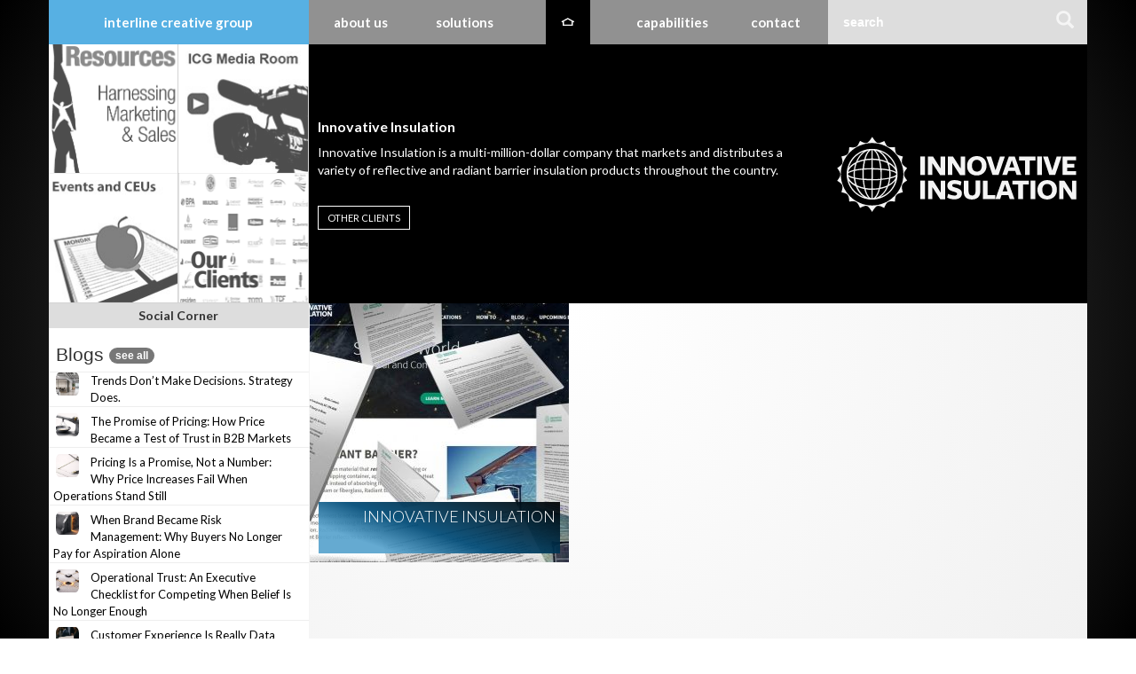

--- FILE ---
content_type: text/html; charset=UTF-8
request_url: https://interlinegroup.com/clients/innovative-insulation/
body_size: 11211
content:
<!DOCTYPE html>
<html lang="en-US">
<head>
<meta charset="UTF-8">
<meta name="viewport" content="width=device-width, initial-scale=1">
<link rel="profile" href="https://gmpg.org/xfn/11">
<link rel="pingback" href="https://interlinegroup.com/xmlrpc.php">
<meta name='robots' content='index, follow, max-image-preview:large, max-snippet:-1, max-video-preview:-1' />

	<!-- This site is optimized with the Yoast SEO plugin v26.7 - https://yoast.com/wordpress/plugins/seo/ -->
	<title>Innovative Insulation - Interline Creative Group</title>
	<link rel="canonical" href="https://interlinegroup.com/clients/innovative-insulation/" />
	<meta property="og:locale" content="en_US" />
	<meta property="og:type" content="article" />
	<meta property="og:title" content="Innovative Insulation - Interline Creative Group" />
	<meta property="og:description" content="Innovative Insulation is a multi-million-dollar company that markets and distributes a variety of reflective and radiant barrier insulation products throughout the country." />
	<meta property="og:url" content="https://interlinegroup.com/clients/innovative-insulation/" />
	<meta property="og:site_name" content="Interline Creative Group" />
	<meta property="article:modified_time" content="2021-09-13T19:24:46+00:00" />
	<meta name="twitter:card" content="summary_large_image" />
	<script type="application/ld+json" class="yoast-schema-graph">{"@context":"https://schema.org","@graph":[{"@type":"WebPage","@id":"https://interlinegroup.com/clients/innovative-insulation/","url":"https://interlinegroup.com/clients/innovative-insulation/","name":"Innovative Insulation - Interline Creative Group","isPartOf":{"@id":"https://interlinegroup.com/#website"},"primaryImageOfPage":{"@id":"https://interlinegroup.com/clients/innovative-insulation/#primaryimage"},"image":{"@id":"https://interlinegroup.com/clients/innovative-insulation/#primaryimage"},"thumbnailUrl":"/wp-content/uploads/2021/06/innovative-insulation.svg","datePublished":"2021-06-29T17:29:31+00:00","dateModified":"2021-09-13T19:24:46+00:00","breadcrumb":{"@id":"https://interlinegroup.com/clients/innovative-insulation/#breadcrumb"},"inLanguage":"en-US","potentialAction":[{"@type":"ReadAction","target":["https://interlinegroup.com/clients/innovative-insulation/"]}]},{"@type":"ImageObject","inLanguage":"en-US","@id":"https://interlinegroup.com/clients/innovative-insulation/#primaryimage","url":"/wp-content/uploads/2021/06/innovative-insulation.svg","contentUrl":"/wp-content/uploads/2021/06/innovative-insulation.svg","caption":"Innovative Insulation"},{"@type":"BreadcrumbList","@id":"https://interlinegroup.com/clients/innovative-insulation/#breadcrumb","itemListElement":[{"@type":"ListItem","position":1,"name":"Home","item":"https://interlinegroup.com/"},{"@type":"ListItem","position":2,"name":"Clients","item":"https://interlinegroup.com/clients/"},{"@type":"ListItem","position":3,"name":"Innovative Insulation"}]},{"@type":"WebSite","@id":"https://interlinegroup.com/#website","url":"https://interlinegroup.com/","name":"Interline Creative Group","description":"We help position our clients as market leaders.","publisher":{"@id":"https://interlinegroup.com/#organization"},"potentialAction":[{"@type":"SearchAction","target":{"@type":"EntryPoint","urlTemplate":"https://interlinegroup.com/?s={search_term_string}"},"query-input":{"@type":"PropertyValueSpecification","valueRequired":true,"valueName":"search_term_string"}}],"inLanguage":"en-US"},{"@type":"Organization","@id":"https://interlinegroup.com/#organization","name":"Interline Creative Group","url":"https://interlinegroup.com/","logo":{"@type":"ImageObject","inLanguage":"en-US","@id":"https://interlinegroup.com/#/schema/logo/image/","url":"/wp-content/uploads/2016/08/icg.png","contentUrl":"/wp-content/uploads/2016/08/icg.png","width":179,"height":47,"caption":"Interline Creative Group"},"image":{"@id":"https://interlinegroup.com/#/schema/logo/image/"}}]}</script>
	<!-- / Yoast SEO plugin. -->


<link rel='dns-prefetch' href='//cdnjs.cloudflare.com' />
<link rel="alternate" type="application/rss+xml" title="Interline Creative Group &raquo; Feed" href="https://interlinegroup.com/feed/" />
<link rel="alternate" type="application/rss+xml" title="Interline Creative Group &raquo; Comments Feed" href="https://interlinegroup.com/comments/feed/" />
<link rel="alternate" title="oEmbed (JSON)" type="application/json+oembed" href="https://interlinegroup.com/wp-json/oembed/1.0/embed?url=https%3A%2F%2Finterlinegroup.com%2Fclients%2Finnovative-insulation%2F" />
<link rel="alternate" title="oEmbed (XML)" type="text/xml+oembed" href="https://interlinegroup.com/wp-json/oembed/1.0/embed?url=https%3A%2F%2Finterlinegroup.com%2Fclients%2Finnovative-insulation%2F&#038;format=xml" />
<style id='wp-img-auto-sizes-contain-inline-css' type='text/css'>
img:is([sizes=auto i],[sizes^="auto," i]){contain-intrinsic-size:3000px 1500px}
/*# sourceURL=wp-img-auto-sizes-contain-inline-css */
</style>
<style id='wp-emoji-styles-inline-css' type='text/css'>

	img.wp-smiley, img.emoji {
		display: inline !important;
		border: none !important;
		box-shadow: none !important;
		height: 1em !important;
		width: 1em !important;
		margin: 0 0.07em !important;
		vertical-align: -0.1em !important;
		background: none !important;
		padding: 0 !important;
	}
/*# sourceURL=wp-emoji-styles-inline-css */
</style>
<style id='wp-block-library-inline-css' type='text/css'>
:root{--wp-block-synced-color:#7a00df;--wp-block-synced-color--rgb:122,0,223;--wp-bound-block-color:var(--wp-block-synced-color);--wp-editor-canvas-background:#ddd;--wp-admin-theme-color:#007cba;--wp-admin-theme-color--rgb:0,124,186;--wp-admin-theme-color-darker-10:#006ba1;--wp-admin-theme-color-darker-10--rgb:0,107,160.5;--wp-admin-theme-color-darker-20:#005a87;--wp-admin-theme-color-darker-20--rgb:0,90,135;--wp-admin-border-width-focus:2px}@media (min-resolution:192dpi){:root{--wp-admin-border-width-focus:1.5px}}.wp-element-button{cursor:pointer}:root .has-very-light-gray-background-color{background-color:#eee}:root .has-very-dark-gray-background-color{background-color:#313131}:root .has-very-light-gray-color{color:#eee}:root .has-very-dark-gray-color{color:#313131}:root .has-vivid-green-cyan-to-vivid-cyan-blue-gradient-background{background:linear-gradient(135deg,#00d084,#0693e3)}:root .has-purple-crush-gradient-background{background:linear-gradient(135deg,#34e2e4,#4721fb 50%,#ab1dfe)}:root .has-hazy-dawn-gradient-background{background:linear-gradient(135deg,#faaca8,#dad0ec)}:root .has-subdued-olive-gradient-background{background:linear-gradient(135deg,#fafae1,#67a671)}:root .has-atomic-cream-gradient-background{background:linear-gradient(135deg,#fdd79a,#004a59)}:root .has-nightshade-gradient-background{background:linear-gradient(135deg,#330968,#31cdcf)}:root .has-midnight-gradient-background{background:linear-gradient(135deg,#020381,#2874fc)}:root{--wp--preset--font-size--normal:16px;--wp--preset--font-size--huge:42px}.has-regular-font-size{font-size:1em}.has-larger-font-size{font-size:2.625em}.has-normal-font-size{font-size:var(--wp--preset--font-size--normal)}.has-huge-font-size{font-size:var(--wp--preset--font-size--huge)}.has-text-align-center{text-align:center}.has-text-align-left{text-align:left}.has-text-align-right{text-align:right}.has-fit-text{white-space:nowrap!important}#end-resizable-editor-section{display:none}.aligncenter{clear:both}.items-justified-left{justify-content:flex-start}.items-justified-center{justify-content:center}.items-justified-right{justify-content:flex-end}.items-justified-space-between{justify-content:space-between}.screen-reader-text{border:0;clip-path:inset(50%);height:1px;margin:-1px;overflow:hidden;padding:0;position:absolute;width:1px;word-wrap:normal!important}.screen-reader-text:focus{background-color:#ddd;clip-path:none;color:#444;display:block;font-size:1em;height:auto;left:5px;line-height:normal;padding:15px 23px 14px;text-decoration:none;top:5px;width:auto;z-index:100000}html :where(.has-border-color){border-style:solid}html :where([style*=border-top-color]){border-top-style:solid}html :where([style*=border-right-color]){border-right-style:solid}html :where([style*=border-bottom-color]){border-bottom-style:solid}html :where([style*=border-left-color]){border-left-style:solid}html :where([style*=border-width]){border-style:solid}html :where([style*=border-top-width]){border-top-style:solid}html :where([style*=border-right-width]){border-right-style:solid}html :where([style*=border-bottom-width]){border-bottom-style:solid}html :where([style*=border-left-width]){border-left-style:solid}html :where(img[class*=wp-image-]){height:auto;max-width:100%}:where(figure){margin:0 0 1em}html :where(.is-position-sticky){--wp-admin--admin-bar--position-offset:var(--wp-admin--admin-bar--height,0px)}@media screen and (max-width:600px){html :where(.is-position-sticky){--wp-admin--admin-bar--position-offset:0px}}

/*# sourceURL=wp-block-library-inline-css */
</style><style id='global-styles-inline-css' type='text/css'>
:root{--wp--preset--aspect-ratio--square: 1;--wp--preset--aspect-ratio--4-3: 4/3;--wp--preset--aspect-ratio--3-4: 3/4;--wp--preset--aspect-ratio--3-2: 3/2;--wp--preset--aspect-ratio--2-3: 2/3;--wp--preset--aspect-ratio--16-9: 16/9;--wp--preset--aspect-ratio--9-16: 9/16;--wp--preset--color--black: #000000;--wp--preset--color--cyan-bluish-gray: #abb8c3;--wp--preset--color--white: #ffffff;--wp--preset--color--pale-pink: #f78da7;--wp--preset--color--vivid-red: #cf2e2e;--wp--preset--color--luminous-vivid-orange: #ff6900;--wp--preset--color--luminous-vivid-amber: #fcb900;--wp--preset--color--light-green-cyan: #7bdcb5;--wp--preset--color--vivid-green-cyan: #00d084;--wp--preset--color--pale-cyan-blue: #8ed1fc;--wp--preset--color--vivid-cyan-blue: #0693e3;--wp--preset--color--vivid-purple: #9b51e0;--wp--preset--gradient--vivid-cyan-blue-to-vivid-purple: linear-gradient(135deg,rgb(6,147,227) 0%,rgb(155,81,224) 100%);--wp--preset--gradient--light-green-cyan-to-vivid-green-cyan: linear-gradient(135deg,rgb(122,220,180) 0%,rgb(0,208,130) 100%);--wp--preset--gradient--luminous-vivid-amber-to-luminous-vivid-orange: linear-gradient(135deg,rgb(252,185,0) 0%,rgb(255,105,0) 100%);--wp--preset--gradient--luminous-vivid-orange-to-vivid-red: linear-gradient(135deg,rgb(255,105,0) 0%,rgb(207,46,46) 100%);--wp--preset--gradient--very-light-gray-to-cyan-bluish-gray: linear-gradient(135deg,rgb(238,238,238) 0%,rgb(169,184,195) 100%);--wp--preset--gradient--cool-to-warm-spectrum: linear-gradient(135deg,rgb(74,234,220) 0%,rgb(151,120,209) 20%,rgb(207,42,186) 40%,rgb(238,44,130) 60%,rgb(251,105,98) 80%,rgb(254,248,76) 100%);--wp--preset--gradient--blush-light-purple: linear-gradient(135deg,rgb(255,206,236) 0%,rgb(152,150,240) 100%);--wp--preset--gradient--blush-bordeaux: linear-gradient(135deg,rgb(254,205,165) 0%,rgb(254,45,45) 50%,rgb(107,0,62) 100%);--wp--preset--gradient--luminous-dusk: linear-gradient(135deg,rgb(255,203,112) 0%,rgb(199,81,192) 50%,rgb(65,88,208) 100%);--wp--preset--gradient--pale-ocean: linear-gradient(135deg,rgb(255,245,203) 0%,rgb(182,227,212) 50%,rgb(51,167,181) 100%);--wp--preset--gradient--electric-grass: linear-gradient(135deg,rgb(202,248,128) 0%,rgb(113,206,126) 100%);--wp--preset--gradient--midnight: linear-gradient(135deg,rgb(2,3,129) 0%,rgb(40,116,252) 100%);--wp--preset--font-size--small: 13px;--wp--preset--font-size--medium: 20px;--wp--preset--font-size--large: 36px;--wp--preset--font-size--x-large: 42px;--wp--preset--spacing--20: 0.44rem;--wp--preset--spacing--30: 0.67rem;--wp--preset--spacing--40: 1rem;--wp--preset--spacing--50: 1.5rem;--wp--preset--spacing--60: 2.25rem;--wp--preset--spacing--70: 3.38rem;--wp--preset--spacing--80: 5.06rem;--wp--preset--shadow--natural: 6px 6px 9px rgba(0, 0, 0, 0.2);--wp--preset--shadow--deep: 12px 12px 50px rgba(0, 0, 0, 0.4);--wp--preset--shadow--sharp: 6px 6px 0px rgba(0, 0, 0, 0.2);--wp--preset--shadow--outlined: 6px 6px 0px -3px rgb(255, 255, 255), 6px 6px rgb(0, 0, 0);--wp--preset--shadow--crisp: 6px 6px 0px rgb(0, 0, 0);}:where(.is-layout-flex){gap: 0.5em;}:where(.is-layout-grid){gap: 0.5em;}body .is-layout-flex{display: flex;}.is-layout-flex{flex-wrap: wrap;align-items: center;}.is-layout-flex > :is(*, div){margin: 0;}body .is-layout-grid{display: grid;}.is-layout-grid > :is(*, div){margin: 0;}:where(.wp-block-columns.is-layout-flex){gap: 2em;}:where(.wp-block-columns.is-layout-grid){gap: 2em;}:where(.wp-block-post-template.is-layout-flex){gap: 1.25em;}:where(.wp-block-post-template.is-layout-grid){gap: 1.25em;}.has-black-color{color: var(--wp--preset--color--black) !important;}.has-cyan-bluish-gray-color{color: var(--wp--preset--color--cyan-bluish-gray) !important;}.has-white-color{color: var(--wp--preset--color--white) !important;}.has-pale-pink-color{color: var(--wp--preset--color--pale-pink) !important;}.has-vivid-red-color{color: var(--wp--preset--color--vivid-red) !important;}.has-luminous-vivid-orange-color{color: var(--wp--preset--color--luminous-vivid-orange) !important;}.has-luminous-vivid-amber-color{color: var(--wp--preset--color--luminous-vivid-amber) !important;}.has-light-green-cyan-color{color: var(--wp--preset--color--light-green-cyan) !important;}.has-vivid-green-cyan-color{color: var(--wp--preset--color--vivid-green-cyan) !important;}.has-pale-cyan-blue-color{color: var(--wp--preset--color--pale-cyan-blue) !important;}.has-vivid-cyan-blue-color{color: var(--wp--preset--color--vivid-cyan-blue) !important;}.has-vivid-purple-color{color: var(--wp--preset--color--vivid-purple) !important;}.has-black-background-color{background-color: var(--wp--preset--color--black) !important;}.has-cyan-bluish-gray-background-color{background-color: var(--wp--preset--color--cyan-bluish-gray) !important;}.has-white-background-color{background-color: var(--wp--preset--color--white) !important;}.has-pale-pink-background-color{background-color: var(--wp--preset--color--pale-pink) !important;}.has-vivid-red-background-color{background-color: var(--wp--preset--color--vivid-red) !important;}.has-luminous-vivid-orange-background-color{background-color: var(--wp--preset--color--luminous-vivid-orange) !important;}.has-luminous-vivid-amber-background-color{background-color: var(--wp--preset--color--luminous-vivid-amber) !important;}.has-light-green-cyan-background-color{background-color: var(--wp--preset--color--light-green-cyan) !important;}.has-vivid-green-cyan-background-color{background-color: var(--wp--preset--color--vivid-green-cyan) !important;}.has-pale-cyan-blue-background-color{background-color: var(--wp--preset--color--pale-cyan-blue) !important;}.has-vivid-cyan-blue-background-color{background-color: var(--wp--preset--color--vivid-cyan-blue) !important;}.has-vivid-purple-background-color{background-color: var(--wp--preset--color--vivid-purple) !important;}.has-black-border-color{border-color: var(--wp--preset--color--black) !important;}.has-cyan-bluish-gray-border-color{border-color: var(--wp--preset--color--cyan-bluish-gray) !important;}.has-white-border-color{border-color: var(--wp--preset--color--white) !important;}.has-pale-pink-border-color{border-color: var(--wp--preset--color--pale-pink) !important;}.has-vivid-red-border-color{border-color: var(--wp--preset--color--vivid-red) !important;}.has-luminous-vivid-orange-border-color{border-color: var(--wp--preset--color--luminous-vivid-orange) !important;}.has-luminous-vivid-amber-border-color{border-color: var(--wp--preset--color--luminous-vivid-amber) !important;}.has-light-green-cyan-border-color{border-color: var(--wp--preset--color--light-green-cyan) !important;}.has-vivid-green-cyan-border-color{border-color: var(--wp--preset--color--vivid-green-cyan) !important;}.has-pale-cyan-blue-border-color{border-color: var(--wp--preset--color--pale-cyan-blue) !important;}.has-vivid-cyan-blue-border-color{border-color: var(--wp--preset--color--vivid-cyan-blue) !important;}.has-vivid-purple-border-color{border-color: var(--wp--preset--color--vivid-purple) !important;}.has-vivid-cyan-blue-to-vivid-purple-gradient-background{background: var(--wp--preset--gradient--vivid-cyan-blue-to-vivid-purple) !important;}.has-light-green-cyan-to-vivid-green-cyan-gradient-background{background: var(--wp--preset--gradient--light-green-cyan-to-vivid-green-cyan) !important;}.has-luminous-vivid-amber-to-luminous-vivid-orange-gradient-background{background: var(--wp--preset--gradient--luminous-vivid-amber-to-luminous-vivid-orange) !important;}.has-luminous-vivid-orange-to-vivid-red-gradient-background{background: var(--wp--preset--gradient--luminous-vivid-orange-to-vivid-red) !important;}.has-very-light-gray-to-cyan-bluish-gray-gradient-background{background: var(--wp--preset--gradient--very-light-gray-to-cyan-bluish-gray) !important;}.has-cool-to-warm-spectrum-gradient-background{background: var(--wp--preset--gradient--cool-to-warm-spectrum) !important;}.has-blush-light-purple-gradient-background{background: var(--wp--preset--gradient--blush-light-purple) !important;}.has-blush-bordeaux-gradient-background{background: var(--wp--preset--gradient--blush-bordeaux) !important;}.has-luminous-dusk-gradient-background{background: var(--wp--preset--gradient--luminous-dusk) !important;}.has-pale-ocean-gradient-background{background: var(--wp--preset--gradient--pale-ocean) !important;}.has-electric-grass-gradient-background{background: var(--wp--preset--gradient--electric-grass) !important;}.has-midnight-gradient-background{background: var(--wp--preset--gradient--midnight) !important;}.has-small-font-size{font-size: var(--wp--preset--font-size--small) !important;}.has-medium-font-size{font-size: var(--wp--preset--font-size--medium) !important;}.has-large-font-size{font-size: var(--wp--preset--font-size--large) !important;}.has-x-large-font-size{font-size: var(--wp--preset--font-size--x-large) !important;}
/*# sourceURL=global-styles-inline-css */
</style>

<style id='classic-theme-styles-inline-css' type='text/css'>
/*! This file is auto-generated */
.wp-block-button__link{color:#fff;background-color:#32373c;border-radius:9999px;box-shadow:none;text-decoration:none;padding:calc(.667em + 2px) calc(1.333em + 2px);font-size:1.125em}.wp-block-file__button{background:#32373c;color:#fff;text-decoration:none}
/*# sourceURL=/wp-includes/css/classic-themes.min.css */
</style>
<link rel='stylesheet' id='titan-adminbar-styles-css' href='/wp-content/plugins/anti-spam/assets/css/admin-bar.css?ver=7.4.0' type='text/css' media='all' />
<link rel='stylesheet' id='bcct_style-css' href='/wp-content/plugins/better-click-to-tweet/assets/css/styles.css?ver=3.0' type='text/css' media='all' />
<link rel='stylesheet' id='interline-style-css' href='/wp-content/themes/interline2021/style.css?ver=1bbb60c7bb114da955de6f45ecd4a9ae' type='text/css' media='all' />
<link rel='stylesheet' id='bootstrap-css' href='https://cdnjs.cloudflare.com/ajax/libs/twitter-bootstrap/3.3.6/css/bootstrap.min.css?ver=3.3.6' type='text/css' media='all' />
<link rel='stylesheet' id='font-awesome-css' href='https://cdnjs.cloudflare.com/ajax/libs/font-awesome/4.6.2/css/font-awesome.min.css?ver=4.6.2' type='text/css' media='all' />
<link rel='stylesheet' id='animate-css' href='https://cdnjs.cloudflare.com/ajax/libs/animate.css/3.5.1/animate.min.css?ver=3.5.1' type='text/css' media='all' />
<link rel='stylesheet' id='custom-css-css' href='/wp-content/themes/interline2021/css/custom.css?ver=1698433254' type='text/css' media='all' />
<link rel="https://api.w.org/" href="https://interlinegroup.com/wp-json/" /><link rel="EditURI" type="application/rsd+xml" title="RSD" href="https://interlinegroup.com/xmlrpc.php?rsd" />

<link rel='shortlink' href='https://interlinegroup.com/?p=1959' />
</head>
<body class="wp-singular clients-template-default single single-clients postid-1959 wp-theme-interline2021">
<script type="text/javascript">
var _gaq = _gaq || [];
_gaq.push(['_setAccount', 'UA-1316165-1']);
_gaq.push(['_trackPageview']);
(function() {
var ga = document.createElement('script'); ga.type = 'text/javascript'; ga.async = true;
ga.src = ('https:' == document.location.protocol ? 'https://' : 'http://') + 'stats.g.doubleclick.net/dc.js';
(document.getElementsByTagName('head')[0] || document.getElementsByTagName('body')[0]).appendChild(ga);
})();
</script>
<nav class="navbar navbar-default navbar-static-top" role="navigation">
	<div class="container">
		<div class="row">
			<div class="col-md-3 brand"> 
				<div class="navbar-header">
					<button type="button"	class="navbar-toggle" data-toggle="collapse" data-target="#bs-example-navbar-collapse-1"> <span class="sr-only">Toggle navigation</span> <span class="icon-bar"></span> <span class="icon-bar"></span> <span class="icon-bar"></span> </button>
					<div class="site-branding">
						<div class="site-title"><a href="https://interlinegroup.com/" rel="home">Interline Creative Group</a></div>
					</div>
				</div>
			</div>
			<div class="collapse navbar-collapse menu-primary" id="bs-example-navbar-collapse-1">
				<div class="col-md-6 col-sm-9 menu-holder">
					<ul id="menu-main-menu" class="nav navbar-nav"><li id="menu-item-28" class="menu-item menu-item-type-post_type menu-item-object-page menu-item-28"><a title="About us" href="https://interlinegroup.com/leadership/">About us</a></li>
<li id="menu-item-33" class="menu-item menu-item-type-post_type menu-item-object-page menu-item-has-children menu-item-33 dropdown"><a title="Solutions" href="#" data-toggle="dropdown" class="dropdown-toggle" aria-haspopup="true">Solutions <span class="caret"></span></a>
<ul role="menu" class=" dropdown-menu">
	<li id="menu-item-102" class="menu-item menu-item-type-custom menu-item-object-custom menu-item-102"><a title="Creative" href="/creative">Creative</a></li>
	<li id="menu-item-108" class="menu-item menu-item-type-custom menu-item-object-custom menu-item-108"><a title="Case Files" href="/casestudies">Case Files</a></li>
</ul>
</li>
<li id="menu-item-27" class="menu-item menu-item-type-post_type menu-item-object-page menu-item-home menu-item-27"><a title="Home Page" href="https://interlinegroup.com/">Home Page</a></li>
<li id="menu-item-96" class="menu-item menu-item-type-custom menu-item-object-custom menu-item-96"><a title="Capabilities" href="/capabilities">Capabilities</a></li>
<li id="menu-item-30" class="menu-item menu-item-type-post_type menu-item-object-page menu-item-30"><a title="Contact" href="https://interlinegroup.com/contact/">Contact</a></li>
</ul>				</div>
				<div class="col-sm-3 col-md-3 pull-right search-navbar">
					<form class="navbar-form" role="search" method="get" id="searchform" action="https://interlinegroup.com" >
						<div class="input-group">
							<input type="text" id="searchbox" class="form-control" placeholder="search" name="s" id="s">
							<div class="input-group-btn">
								<button class="btn btn-default"	id="searchsubmit"	type="submit"><i class="glyphicon glyphicon-search"></i></button>
							</div>
						</div>
					</form>
				</div>
			</div>
			<!--end navbar-colapse--> 
		</div>
	</div>
	<!--end container--> 
</nav>
<div class="container">
<div id="page" class="hfeed site">
<a class="skip-link screen-reader-text" href="#content">Skip to content</a>
<div id="content" class="site-content">
<!-- t:single-clients -->
<div class="row">
	<div class="col-md-9 col-sm-8 col-sm-push-4 col-md-push-3 col-xs-12 nopadding">
		<div id="primary" class="content-area container-fluid">

		<main id="main" class="site-main" role="main">
			
			<!-- DISPLAY RELATED CLIENTS -->
			<div class="row client-box">
				<div class="col-lg-8 col-sm-6" style="height: 100%; padding: 1rem; display: flex; align-items: center; justify-content: center;">
					<div>
						<h2>
							Innovative Insulation						</h2>
						<p>Innovative Insulation is a multi-million-dollar company that markets and distributes a variety of reflective and radiant barrier insulation products throughout the country.</p>
						<a href="/clients/" class="more-creative">Other Clients</a>
					</div>
				</div>
				<div class="col-lg-4 col-sm-6" style="height: 100%; padding: 1rem; display: flex; align-items: center; justify-content: center;">
					<img src="/wp-content/uploads/2021/06/innovative-insulation.svg" class="attachment-post-thumbnail size-post-thumbnail wp-post-image" alt="Innovative Insulation" decoding="async" />				</div>
			</div>
			<div class="row archive-blocks">

<article id="post-1956" class="content-block col-sm-4" style="background: url('/wp-content/uploads/2021/06/innovative-insulation-versatility-for-different-markets-300x300.jpg') no-repeat center center">
	<header class="entry-header">
		<h2>
			<a href="https://interlinegroup.com/casestudies/innovative-insulation-versatility-for-different-markets/" rel="bookmark">
				Innovative Insulation				<small>Versatility for Different Markets</small>			</a>
		</h2>
	</header>
</article>
</div>
			
			
					</main>
		<!-- #main --> 
	</div>
	<!-- #primary --> 
</div>
<!--col-md-8 col-xs-12 -->
<!-- t:sidebar -->
<div class="col-md-3 col-sm-4 col-sm-pull-8 col-md-pull-9 col-xs-12 nopadding">
	<div class="widget-area hidden-print" role="complementary">
		<div class="clearfix sidebar-blocks quick-links">
			<!--<div class="col-xs-6"><a href="/speakers-room/" class="jim-presenter"></a></div>-->
			<div class="col-xs-6"><a href="/resources/" class="sideblock-resources"></a></div>
			<div class="col-xs-6"><a href="/media/" class="media-room"></a></div>
			<!--<div class="col-xs-6"><a href="/survival-guides/" class="sideblock-survival"></a></div>-->
			<div class="col-xs-6"><a href="/ceus/" class="free-ceus"></a></div>
			<!--<div class="col-xs-6"><a href="/navigating-covid-19-in-your-sales-and-marketing/" class="sideblock-post-covid"></a></div>-->
			<div class="col-xs-6"><a href="/clients/" class="sideblock-clients"></a></div>
		</div>
		<aside id="text-3" class="widget widget_text">
			<div class="textwidget">
				<h4>Social Corner</h4>
				<h5><a href="/mix/">Blogs <span class="badge">see all</span></a></h5>
			</div>
			         <div class="rpwe-block">
            <ul class="rpwe-ul">
                                    <li class="rpwe-li rpwe-clearfix">
                        <a class="rpwe-img" href="https://interlinegroup.com/mix/trends-dont-make-decisions-strategy-does/" target="_self">
                            <img class="rpwe-alignleft rpwe-thumb"
                                 src="/wp-content/uploads/2025/12/trends-dont-make-decisions-strategy-does-150x150.webp"
                                 alt="Trends Don’t Make Decisions. Strategy Does."
                                 height="32" width="32"
                                  decoding="async">
                        </a>
                        <h3 class="rpwe-title">
                            <a href="https://interlinegroup.com/mix/trends-dont-make-decisions-strategy-does/" target="_self">
                                Trends Don’t Make Decisions. Strategy Does.                            </a>
                        </h3>
                    </li>
                                    <li class="rpwe-li rpwe-clearfix">
                        <a class="rpwe-img" href="https://interlinegroup.com/mix/the-promise-of-pricing-how-price-became-a-test-of-trust-in-b2b-markets/" target="_self">
                            <img class="rpwe-alignleft rpwe-thumb"
                                 src="/wp-content/uploads/2025/12/1_the-promise-of-pricing-how-price-became-a-test-of-trust-in-b2b-markets-150x150.webp"
                                 alt="The Promise of Pricing: How Price Became a Test of Trust in B2B Markets"
                                 height="32" width="32"
                                  decoding="async">
                        </a>
                        <h3 class="rpwe-title">
                            <a href="https://interlinegroup.com/mix/the-promise-of-pricing-how-price-became-a-test-of-trust-in-b2b-markets/" target="_self">
                                The Promise of Pricing: How Price Became a Test of Trust in B2B Markets                            </a>
                        </h3>
                    </li>
                                    <li class="rpwe-li rpwe-clearfix">
                        <a class="rpwe-img" href="https://interlinegroup.com/mix/pricing-is-a-promise-not-a-number-why-price-increases-fail-when-operations-stand-still/" target="_self">
                            <img class="rpwe-alignleft rpwe-thumb"
                                 src="/wp-content/uploads/2025/12/2_pricing-is-a-promise-not-a-number-why-price-increases-fail-when-operations-stand-still-150x150.webp"
                                 alt="Pricing Is a Promise, Not a Number: Why Price Increases Fail When Operations Stand Still"
                                 height="32" width="32"
                                  decoding="async">
                        </a>
                        <h3 class="rpwe-title">
                            <a href="https://interlinegroup.com/mix/pricing-is-a-promise-not-a-number-why-price-increases-fail-when-operations-stand-still/" target="_self">
                                Pricing Is a Promise, Not a Number: Why Price Increases Fail When Operations Stand Still                            </a>
                        </h3>
                    </li>
                                    <li class="rpwe-li rpwe-clearfix">
                        <a class="rpwe-img" href="https://interlinegroup.com/mix/when-brand-became-risk-management-why-buyers-no-longer-pay-for-aspiration-alone/" target="_self">
                            <img class="rpwe-alignleft rpwe-thumb"
                                 src="/wp-content/uploads/2025/12/3_when-brand-became-risk-management-why-buyers-no-longer-pay-for-aspiration-alone-150x150.webp"
                                 alt="When Brand Became Risk Management: Why Buyers No Longer Pay for Aspiration Alone"
                                 height="32" width="32"
                                  decoding="async">
                        </a>
                        <h3 class="rpwe-title">
                            <a href="https://interlinegroup.com/mix/when-brand-became-risk-management-why-buyers-no-longer-pay-for-aspiration-alone/" target="_self">
                                When Brand Became Risk Management: Why Buyers No Longer Pay for Aspiration Alone                            </a>
                        </h3>
                    </li>
                                    <li class="rpwe-li rpwe-clearfix">
                        <a class="rpwe-img" href="https://interlinegroup.com/mix/operational-trust-an-executive-checklist-for-competing-when-belief-is-no-longer-enough/" target="_self">
                            <img class="rpwe-alignleft rpwe-thumb"
                                 src="/wp-content/uploads/2025/12/4_operational-trust-an-executive-checklist-for-competing-when-belief-is-no-longer-enough-150x150.webp"
                                 alt="Operational Trust: An Executive Checklist for Competing When Belief Is No Longer Enough"
                                 height="32" width="32"
                                  decoding="async">
                        </a>
                        <h3 class="rpwe-title">
                            <a href="https://interlinegroup.com/mix/operational-trust-an-executive-checklist-for-competing-when-belief-is-no-longer-enough/" target="_self">
                                Operational Trust: An Executive Checklist for Competing When Belief Is No Longer Enough                            </a>
                        </h3>
                    </li>
                                    <li class="rpwe-li rpwe-clearfix">
                        <a class="rpwe-img" href="https://interlinegroup.com/mix/customer-experience-is-really-data-experience/" target="_self">
                            <img class="rpwe-alignleft rpwe-thumb"
                                 src="/wp-content/uploads/2025/12/signal-among-the-noise-150x150.webp"
                                 alt="Customer Experience Is Really Data Experience"
                                 height="32" width="32"
                                  decoding="async">
                        </a>
                        <h3 class="rpwe-title">
                            <a href="https://interlinegroup.com/mix/customer-experience-is-really-data-experience/" target="_self">
                                Customer Experience Is Really Data Experience                            </a>
                        </h3>
                    </li>
                                    <li class="rpwe-li rpwe-clearfix">
                        <a class="rpwe-img" href="https://interlinegroup.com/mix/he-who-has-a-thing-to-sell/" target="_self">
                            <img class="rpwe-alignleft rpwe-thumb"
                                 src="/wp-content/uploads/2025/11/He-Who-Has-a-Thing-to-Sell-150x150.webp"
                                 alt="He Who Has a Thing to Sell"
                                 height="32" width="32"
                                  decoding="async">
                        </a>
                        <h3 class="rpwe-title">
                            <a href="https://interlinegroup.com/mix/he-who-has-a-thing-to-sell/" target="_self">
                                He Who Has a Thing to Sell                            </a>
                        </h3>
                    </li>
                                    <li class="rpwe-li rpwe-clearfix">
                        <a class="rpwe-img" href="https://interlinegroup.com/mix/soylent-data-why-ai-isnt-the-innovator-you-are/" target="_self">
                            <img class="rpwe-alignleft rpwe-thumb"
                                 src="/wp-content/uploads/2025/11/Soylent-Data-Why-AI-Isnt-the-Innovator-You-Are-150x150.webp"
                                 alt="Soylent Data: Why AI Isn’t the Innovator — You Are"
                                 height="32" width="32"
                                  decoding="async">
                        </a>
                        <h3 class="rpwe-title">
                            <a href="https://interlinegroup.com/mix/soylent-data-why-ai-isnt-the-innovator-you-are/" target="_self">
                                Soylent Data: Why AI Isn’t the Innovator — You Are                            </a>
                        </h3>
                    </li>
                                    <li class="rpwe-li rpwe-clearfix">
                        <a class="rpwe-img" href="https://interlinegroup.com/mix/trust-and-safety-arent-industry-problems-theyre-client-problems/" target="_self">
                            <img class="rpwe-alignleft rpwe-thumb"
                                 src="/wp-content/uploads/2025/11/mix-trust-and-safety-arent-industry-problems-theyre-client-problems-150x150.webp"
                                 alt="Trust and Safety Aren’t Industry Problems—They’re Client Problems"
                                 height="32" width="32"
                                  decoding="async">
                        </a>
                        <h3 class="rpwe-title">
                            <a href="https://interlinegroup.com/mix/trust-and-safety-arent-industry-problems-theyre-client-problems/" target="_self">
                                Trust and Safety Aren’t Industry Problems—They’re Client Problems                            </a>
                        </h3>
                    </li>
                                    <li class="rpwe-li rpwe-clearfix">
                        <a class="rpwe-img" href="https://interlinegroup.com/mix/reposition-your-company-with-10-strategic-opportunity-zones-for-todays-design-driven-buyers/" target="_self">
                            <img class="rpwe-alignleft rpwe-thumb"
                                 src="/wp-content/uploads/2025/09/reposition-your-company-with-10-strategic-opportunity-zones-for-todays-design-driven-buyers-45x45.webp"
                                 alt="Reposition Your Company with 10 Strategic Opportunity Zones for Today’s Design-Driven Buyers"
                                 height="32" width="32"
                                  decoding="async">
                        </a>
                        <h3 class="rpwe-title">
                            <a href="https://interlinegroup.com/mix/reposition-your-company-with-10-strategic-opportunity-zones-for-todays-design-driven-buyers/" target="_self">
                                Reposition Your Company with 10 Strategic Opportunity Zones for Today’s Design-Driven Buyers                            </a>
                        </h3>
                    </li>
                            </ul>
        </div>
    		</aside>
		<aside id="text-4" class="widget widget_text">			<div class="textwidget"><a class="twitter-timeline" data-dnt="true" href="https://twitter.com/interlinejim" data-widget-id="693193731051274241">Tweets by @interlinejim</a>
<script>!function(d,s,id){var js,fjs=d.getElementsByTagName(s)[0],p=/^http:/.test(d.location)?'http':'https';if(!d.getElementById(id)){js=d.createElement(s);js.id=id;js.src=p+"://platform.twitter.com/widgets.js";fjs.parentNode.insertBefore(js,fjs);}}(document,"script","twitter-wjs");</script>
</div>
		</aside>	</div>
</div>
</div>
<div class="row">
	<div id="secondary" class="widget-area hidden-print" role="complementary">
		<div class="col-md-4 nopadding" style="border-right:1px solid #ccc">
			<h4>Our Companies</h4>
			<div class="clearfix sidebar-blocks clients-links">
				<div class="col-sm-6"><a href="https://www.a-i-m.com/" target="_blank"><img src="/logos/aim.svgz" alt="aim" ></a></div>
				<div class="col-sm-6"><a href="https://www.marketnetdiv.com/" target="_blank"><img src="/logos/marketnet.svgz" alt="marketnet" ></a></div>
			</div>
		</div>
		<div class="col-md-8 nopadding">
			<h4>Member of</h4>
			<div class="clearfix sidebar-blocks clients-links">
				<div class="col-sm-3"><a href="http://www.nkba.org/" target="_blank"><img src="/logos/member-nkba.svgz" alt="NKBA Member" ></a></div>
				<div class="col-sm-3"><a href="http://www.aspe.org/" target="_blank"><img src="/logos/member-aspe.svgz" alt="ASPE Member" ></a></div>
				<div class="col-sm-3"><a href="http://www.iapmo.org/" target="_blank"><img src="/logos/member-iapmo.svgz" alt="iapmo" ></a></div>
				<div class="col-sm-3"><a href="http://www.usgbc.org/" target="_blank"><img src="/logos/member-usgbc.svgz" alt="usgbc" ></a></div>
			</div>
		</div>
		<div class="col-md-12 nopadding">
			<h4>Clients</h4>
			<div class="clearfix sidebar-blocks clients-links">
				<div class="col-sm-2"><a href="/clients/aisc/"><img src="/logos/aisc.svgz" alt="AISC: American Institute of Steel Construction" ></a></div>
				<div class="col-sm-2"><a href="/clients/amca/"><img src="/logos/amca.svgz" alt="AMCA: Air Movement and Control Association International, Inc." ></a></div>
				<div class="col-sm-2"><a href="/clients/architectural-products/"><img src="/logos/architectural-products.svgz" alt="Architectural Products" ></a></div>
				<div class="col-sm-2"><a href="/clients/american-marsh-pumps/"><img src="/logos/american-marsh.svgz" alt="American Marsh Pumps" ></a></div>
				<div class="col-sm-2"><a href="/clients/bca-technologies/"><img src="/logos/bca-technologies.svgz" alt="BCA Technologies" ></a></div>
				<div class="col-sm-2"><a href="/clients/bill-track/"><img src="/logos/bill-track-50.svgz" alt="Bill Track 50" ></a></div>
				<div class="col-sm-2"><a href="/clients/bpa/"><img src="/logos/bpa.svgz" alt="BPA" ></a></div>
				<div class="col-sm-2"><a href="/clients/buildings/"><img src="/logos/buildings.svgz" alt="Buildings" ></a></div>
				<div class="col-sm-2"><a href="/clients/ccr-magazine/"><img src="/logos/ccr-magazine.svgz" alt="CCR Magazine" ></a></div>
				<div class="col-sm-2"><a href="/clients/cheviot/"><img src="/logos/cheviot.svgz" alt="Cheviot" ></a></div>
				<div class="col-sm-2"><a href="/clients/chicago-faucets/"><img src="/logos/chicago-faucets.svgz" alt="Chicago Faucets" ></a></div>
				<div class="col-sm-2"><a href="/clients/eemax/"><img src="/logos/eemax.svgz" alt="Eemax" ></a></div>
				<div class="col-sm-2"><a href="/clients/elkay/"><img src="/logos/elkay.svgz" alt="Elkay" ></a></div>
				<div class="col-sm-2"><a href="/clients/first-choice/"><img src="/logos/first-choice.svgz" alt="First Choice" ></a></div>
				<div class="col-sm-2"><a href="/clients/flushmate/"><img src="/logos/flushmate.svgz" alt="Flushmate" ></a></div>
				<div class="col-sm-2"><a href="/clients/geberit/"><img src="/logos/geberit.svgz" alt="GEBERIT" ></a></div>
				<div class="col-sm-2"><a href="/clients/gp-enterprises/"><img src="/logos/gp-enterprises.svgz" alt="GP Enterprises" ></a></div>
				<div class="col-sm-2"><a href="/clients/honeywell/"><img src="/logos/honeywell.svgz" alt="Honeywell" ></a></div>
				<div class="col-sm-2"><a href="/clients/ice-air/"><img src="/logos/ice-air.svgz" alt="Ice Air" ></a></div>
				<div class="col-sm-2"><a href="/clients/innovative-insulation/"><img src="/logos/innovative-insulation.svgz" alt="Innovative Insulation" ></a></div>
				<div class="col-sm-2"><a href="/clients/international-gas-heating/"><img src="/logos/international-gas-heating.svgz" alt="International Gas Heating" ></a></div>
				<div class="col-sm-2"><a href="/clients/jennair/"><img src="/logos/jennair.svgz" alt="Jennair" ></a></div>
				<div class="col-sm-2"><a href="/clients/kb-resource/"><img src="/logos/kb-resource.svgz" alt="KB Resource" ></a></div>
				<div class="col-sm-2"><a href="/clients/kcma/"><img src="/logos/kcma.svgz" alt="KCMA" ></a></div>
				<div class="col-sm-2"><a href="/clients/mrsteam/"><img src="/logos/mr-steam.svgz" alt="Mr. Steam" ></a></div>
				<div class="col-sm-2"><a href="/clients/imark-group/"><img src="/logos/imark-group.svgz" alt="IMARK Group" ></a></div>
				<div class="col-sm-2"><a href="/clients/oatey/"><img src="/logos/oatey.svgz" alt="OATEY" ></a></div>
				<div class="col-sm-2"><a href="/clients/osb/"><img src="/logos/os&b.svgz" alt="OS&amp;B" ></a></div>
				<div class="col-sm-2"><a href="/clients/parker/"><img src="/logos/parker.svgz" alt="Parker" ></a></div>
				<div class="col-sm-2"><a href="/clients/radiant-barrier-usa/"><img src="/logos/radiant-barrier-usa.svgz" alt="Radiant Barrier USA" ></a></div>
				<div class="col-sm-2"><a href="/clients/repco/"><img src="/logos/repco.svgz" alt="Repco Associates" ></a></div>
				<div class="col-sm-2"><a href="/clients/resideo/"><img src="/logos/resideo.svgz" alt="Resideo" ></a></div>
				<div class="col-sm-2"><a href="/clients/rima-international/"><img src="/logos/rima-international.svgz" alt="RIMA International" ></a></div>
				<div class="col-sm-2"><a href="/clients/scranton-gillette/"><img src="/logos/scranton-gillette.svgz" alt="Scranton Gillette Communications" ></a></div>
				<div class="col-sm-2"><a href="/clients/steamist/"><img src="/logos/steamist.svgz" alt="Steamist" ></a></div>
				<div class="col-sm-2"><a href="/clients/toto/"><img src="/logos/toto.svgz" alt="TOTO" ></a></div>
				<div class="col-sm-2"><a href="/clients/twin-city-fans/"><img src="/logos/twin-city-fan.svgz" alt="Twin City Fans" ></a></div>
				<div class="col-sm-2"><a href="/clients/vinyl-institute/"><img src="/logos/vinyl-institute.svgz" alt="Vinyl Institute" ></a></div>
				<div class="col-sm-2"><a href="/clients/warm-rain/"><img src="/logos/warm-rain.svgz" alt="Warm Rain" ></a></div>
				<div class="col-sm-2"><a href="/clients/wilo/"><img src="/logos/wilo.svgz" alt="WILO" ></a></div>
			</div>
		</div>
	</div>
	<!-- .col-md-4>--> 
</div>
<!-- .row --> 

<!-- t:footer -->
</div>
</div>
</div>
<div class="container">
	<footer id="colophon" class="site-footer" role="contentinfo">
		<div class="site-info col-md-3"></div>
		<div class="col-md-6">
			<p>Copyright &copy; 2026 Interline Creative Group, Inc.<br>
				553 N. North Court, Palatine, IL 60067 | t: 847-358-4848 f: 847-358-8089</p>
		</div>
		<div class="sociallinks col-md-3"> <a href="https://www.facebook.com/InterlineCreative"><i id="social-fb" class="fa fa-facebook-square fa-3x social"></i></a> <a href="https://twitter.com/interlinejim"><i id="social-tw" class="fa fa-twitter-square fa-3x social"></i></a> <a href="https://www.linkedin.com/company/interline-creative-group-inc"><i id="social-in" class="fa fa-linkedin-square fa-3x social"></i></a> <a href="/mix/feed/"><i id="social-rss" class="fa fa-rss-square fa-3x social"></i></a>
			</p>
		</div>
	</footer>
</div>
<script type="speculationrules">
{"prefetch":[{"source":"document","where":{"and":[{"href_matches":"/*"},{"not":{"href_matches":["/wp-*.php","/wp-admin/*","/wp-content/uploads/*","/wp-content/*","/wp-content/plugins/*","/wp-content/themes/interline2021/*","/*\\?(.+)"]}},{"not":{"selector_matches":"a[rel~=\"nofollow\"]"}},{"not":{"selector_matches":".no-prefetch, .no-prefetch a"}}]},"eagerness":"conservative"}]}
</script>
<script type="text/javascript" src="/wp-content/themes/interline2021/js/jquery.min.js?ver=1.10.2" id="jquery-js"></script>
<script type="text/javascript" src="https://cdnjs.cloudflare.com/ajax/libs/twitter-bootstrap/3.3.6/js/bootstrap.min.js?ver=3.3.6" id="bootstrap-min-js-js"></script>
<script type="text/javascript" src="https://cdnjs.cloudflare.com/ajax/libs/jQuery-viewport-checker/1.8.7/jquery.viewportchecker.min.js?ver=1.8.7" id="viewport-checker-js-js"></script>
<script type="text/javascript" src="/wp-content/themes/interline2021/js/navigation.js?ver=20120206" id="firstheme-navigation-js"></script>
<script type="text/javascript" src="/wp-content/themes/interline2021/js/skip-link-focus-fix.js?ver=20130115" id="firstheme-skip-link-focus-fix-js"></script>
<script type="text/javascript" src="/wp-content/themes/interline2021/js/ajaxform.js?ver=1.02" id="ajaxform-js"></script>
<script type="text/javascript" src="/wp-content/themes/interline2021/js/custom-js.js?ver=1.02" id="custom-js-js"></script>
<script id="wp-emoji-settings" type="application/json">
{"baseUrl":"https://s.w.org/images/core/emoji/17.0.2/72x72/","ext":".png","svgUrl":"https://s.w.org/images/core/emoji/17.0.2/svg/","svgExt":".svg","source":{"concatemoji":"https://interlinegroup.com/wp-includes/js/wp-emoji-release.min.js?ver=1bbb60c7bb114da955de6f45ecd4a9ae"}}
</script>
<script type="module">
/* <![CDATA[ */
/*! This file is auto-generated */
const a=JSON.parse(document.getElementById("wp-emoji-settings").textContent),o=(window._wpemojiSettings=a,"wpEmojiSettingsSupports"),s=["flag","emoji"];function i(e){try{var t={supportTests:e,timestamp:(new Date).valueOf()};sessionStorage.setItem(o,JSON.stringify(t))}catch(e){}}function c(e,t,n){e.clearRect(0,0,e.canvas.width,e.canvas.height),e.fillText(t,0,0);t=new Uint32Array(e.getImageData(0,0,e.canvas.width,e.canvas.height).data);e.clearRect(0,0,e.canvas.width,e.canvas.height),e.fillText(n,0,0);const a=new Uint32Array(e.getImageData(0,0,e.canvas.width,e.canvas.height).data);return t.every((e,t)=>e===a[t])}function p(e,t){e.clearRect(0,0,e.canvas.width,e.canvas.height),e.fillText(t,0,0);var n=e.getImageData(16,16,1,1);for(let e=0;e<n.data.length;e++)if(0!==n.data[e])return!1;return!0}function u(e,t,n,a){switch(t){case"flag":return n(e,"\ud83c\udff3\ufe0f\u200d\u26a7\ufe0f","\ud83c\udff3\ufe0f\u200b\u26a7\ufe0f")?!1:!n(e,"\ud83c\udde8\ud83c\uddf6","\ud83c\udde8\u200b\ud83c\uddf6")&&!n(e,"\ud83c\udff4\udb40\udc67\udb40\udc62\udb40\udc65\udb40\udc6e\udb40\udc67\udb40\udc7f","\ud83c\udff4\u200b\udb40\udc67\u200b\udb40\udc62\u200b\udb40\udc65\u200b\udb40\udc6e\u200b\udb40\udc67\u200b\udb40\udc7f");case"emoji":return!a(e,"\ud83e\u1fac8")}return!1}function f(e,t,n,a){let r;const o=(r="undefined"!=typeof WorkerGlobalScope&&self instanceof WorkerGlobalScope?new OffscreenCanvas(300,150):document.createElement("canvas")).getContext("2d",{willReadFrequently:!0}),s=(o.textBaseline="top",o.font="600 32px Arial",{});return e.forEach(e=>{s[e]=t(o,e,n,a)}),s}function r(e){var t=document.createElement("script");t.src=e,t.defer=!0,document.head.appendChild(t)}a.supports={everything:!0,everythingExceptFlag:!0},new Promise(t=>{let n=function(){try{var e=JSON.parse(sessionStorage.getItem(o));if("object"==typeof e&&"number"==typeof e.timestamp&&(new Date).valueOf()<e.timestamp+604800&&"object"==typeof e.supportTests)return e.supportTests}catch(e){}return null}();if(!n){if("undefined"!=typeof Worker&&"undefined"!=typeof OffscreenCanvas&&"undefined"!=typeof URL&&URL.createObjectURL&&"undefined"!=typeof Blob)try{var e="postMessage("+f.toString()+"("+[JSON.stringify(s),u.toString(),c.toString(),p.toString()].join(",")+"));",a=new Blob([e],{type:"text/javascript"});const r=new Worker(URL.createObjectURL(a),{name:"wpTestEmojiSupports"});return void(r.onmessage=e=>{i(n=e.data),r.terminate(),t(n)})}catch(e){}i(n=f(s,u,c,p))}t(n)}).then(e=>{for(const n in e)a.supports[n]=e[n],a.supports.everything=a.supports.everything&&a.supports[n],"flag"!==n&&(a.supports.everythingExceptFlag=a.supports.everythingExceptFlag&&a.supports[n]);var t;a.supports.everythingExceptFlag=a.supports.everythingExceptFlag&&!a.supports.flag,a.supports.everything||((t=a.source||{}).concatemoji?r(t.concatemoji):t.wpemoji&&t.twemoji&&(r(t.twemoji),r(t.wpemoji)))});
//# sourceURL=https://interlinegroup.com/wp-includes/js/wp-emoji-loader.min.js
/* ]]> */
</script>

		<script type="text/javascript" language="javascript">
var sf14gv = 27516;
(function() {
var sf14g = document.createElement('script');
sf14g.src = 'https://lltrck.com/lt-v2.min.js';
var s = document.getElementsByTagName('script')[0]; s.parentNode.insertBefore(sf14g, s);
})();
</script>
<script defer src="https://static.cloudflareinsights.com/beacon.min.js/vcd15cbe7772f49c399c6a5babf22c1241717689176015" integrity="sha512-ZpsOmlRQV6y907TI0dKBHq9Md29nnaEIPlkf84rnaERnq6zvWvPUqr2ft8M1aS28oN72PdrCzSjY4U6VaAw1EQ==" data-cf-beacon='{"version":"2024.11.0","token":"df312fcda9ba44d1a453463f067a8087","r":1,"server_timing":{"name":{"cfCacheStatus":true,"cfEdge":true,"cfExtPri":true,"cfL4":true,"cfOrigin":true,"cfSpeedBrain":true},"location_startswith":null}}' crossorigin="anonymous"></script>
</body></html>

--- FILE ---
content_type: text/css
request_url: https://interlinegroup.com/wp-content/themes/interline2021/style.css?ver=1bbb60c7bb114da955de6f45ecd4a9ae
body_size: 8094
content:
/*
Theme Name:interline 2021
Theme URI:http://interlinegroup.com/
Author:Vlatko Zdrale
Author URI:http://interlinegroup.com
Description:Interline Creative Group 2021
Version:1.0.0
License:GNU General Public License v2 or later
License URI:http://www.gnu.org/licenses/gpl-2.0.html
Text Domain:interline
*/
@import url('https://fonts.googleapis.com/css2?family=Lato:ital,wght@0,300;0,400;0,700;1,300;1,400;1,700&family=Lora&display=swap');

html {font-family:sans-serif; -webkit-text-size-adjust:100%; -ms-text-size-adjust:100%}
body {margin:0; font-family:Lato, Arial; background:#232526; background: radial-gradient(circle, #666, #000) no-repeat; /* background:radial-gradient( circle, #ffffff, #ddd ) no-repeat;*/ background-attachment:fixed}
article, aside, details, figcaption, figure, footer, header, main, menu, nav, section, summary {display:block}
audio, canvas, progress, video {display:inline-block; vertical-align:baseline}
audio:not([controls]) {display:none; height:0}
[hidden], template {display:none}
a {background-color:transparent}
a:active, a:hover {outline:0}
abbr[title] {border-bottom:1px dotted}
b, strong {font-weight:bold}
dfn {font-style:italic}
h1 {font-size:2em; margin:0.67em 0}
mark {background:#ff0; color:#000}
small {font-size:80%}
sub, sup {font-size:75%; line-height:0; position:relative; vertical-align:baseline}
sup {top:-0.5em}
sub {bottom:-0.25em}
img {border:0}
svg:not(:root) {overflow:hidden}
figure {margin:1em 40px}
hr {box-sizing:content-box; height:0}
pre {overflow:auto}
code, kbd, pre, samp {font-family:monospace, monospace; font-size:1em}
button, input, optgroup, select, textarea {color:inherit; font:inherit; margin:0}
button {overflow:visible}
button, select {text-transform:none}
button, html input[type="button"], input[type="reset"], input[type="submit"] {-webkit-appearance:button; cursor:pointer}
button[disabled], html input[disabled] {cursor:default}
 button::-moz-focus-inner, input::-moz-focus-inner {
 border:0;
 padding:0;
}
input {line-height:normal}
input[type="checkbox"], input[type="radio"] {box-sizing:border-box; padding:0}
 input[type="number"]::-webkit-inner-spin-button, input[type="number"]::-webkit-outer-spin-button {
 height:auto;
}
input[type="search"] {-webkit-appearance:textfield; box-sizing:content-box}
 input[type="search"]::-webkit-search-cancel-button, input[type="search"]::-webkit-search-decoration {
 -webkit-appearance:none;
}
fieldset {border:1px solid #c0c0c0; margin:0 2px; padding:0.35em 0.625em 0.75em}
legend {border:0; padding:0}
textarea {overflow:auto}
optgroup {font-weight:bold}
table {border-collapse:collapse; border-spacing:0}
td, th {padding:0}
/*--------------------------------------------------------------
# Typography
--------------------------------------------------------------*/
body, button, input, select, textarea {color:#404040; font-size:16px; font-size:1rem; line-height:1.5}
h1, h2, h3, h4, h5, h6 {clear:both}
p {margin-bottom:1.5em}
dfn, cite, em, i {font-style:italic}
blockquote {margin:0 1.5em}
address {margin:0 0 1.5em}
pre {background:#eee; font-family:"Courier 10 Pitch", Courier, monospace; font-size:15px; font-size:0.9375rem; line-height:1.6; margin-bottom:1.6em; max-width:100%; overflow:auto; padding:1.6em}
code, kbd, tt, var {font-family:Monaco, Consolas, "Andale Mono", "DejaVu Sans Mono", monospace; font-size:15px; font-size:0.9375rem}
abbr, acronym {border-bottom:1px dotted #666; cursor:help}
mark, ins {background:#fff9c0; text-decoration:none}
big {font-size:125%}
/*--------------------------------------------------------------
# Elements
--------------------------------------------------------------*/
html {box-sizing:border-box}
*, *:before, *:after {/* Inherit box-sizing to make it easier to change the property for components that leverage other behavior; see http://css-tricks.com/inheriting-box-sizing-probably-slightly-better-best-practice/ */ box-sizing:inherit}
blockquote:before, blockquote:after, q:before, q:after {content:""}
blockquote, q {quotes:"" ""}
hr {background-color:#ccc; border:0; height:1px; margin-bottom:1.5em}
ul, ol {margin:0 0 1.5em 3em}
ul {list-style:disc}
ol {list-style:decimal}
li > ul, li > ol {margin-bottom:0; margin-left:1.5em}
dt {font-weight:bold}
dd {margin:0 1.5em 1.5em}
img {height:auto; /* Make sure images are scaled correctly. */ max-width:100%; /* Adhere to container width. */}
table {margin:0 0 1.5em; width:100%}
/*--------------------------------------------------------------
# Forms
--------------------------------------------------------------*/
button, input[type="button"], input[type="reset"], input[type="submit"] {border:1px solid; border-color:#ccc #ccc #bbb; border-radius:3px; background:#e6e6e6; box-shadow:inset 0 1px 0 rgba(255, 255, 255, 0.5), inset 0 15px 17px rgba(255, 255, 255, 0.5), inset 0 -5px 12px rgba(0, 0, 0, 0.05); color:rgba(0, 0, 0, .8); font-size:12px; font-size:0.75rem; line-height:1; padding:.6em 1em .4em; text-shadow:0 1px 0 rgba(255, 255, 255, 0.8)}
button:hover, input[type="button"]:hover, input[type="reset"]:hover, input[type="submit"]:hover {border-color:#ccc #bbb #aaa; box-shadow:inset 0 1px 0 rgba(255, 255, 255, 0.8), inset 0 15px 17px rgba(255, 255, 255, 0.8), inset 0 -5px 12px rgba(0, 0, 0, 0.02)}
button:focus, input[type="button"]:focus, input[type="reset"]:focus, input[type="submit"]:focus, button:active, input[type="button"]:active, input[type="reset"]:active, input[type="submit"]:active {border-color:#aaa #bbb #bbb; box-shadow:inset 0 -1px 0 rgba(255, 255, 255, 0.5), inset 0 2px 5px rgba(0, 0, 0, 0.15)}
input[type="text"], input[type="email"], input[type="url"], input[type="password"], input[type="search"], textarea {color:#666; border:1px solid #ccc; border-radius:3px}
input[type="text"]:focus, input[type="email"]:focus, input[type="url"]:focus, input[type="password"]:focus, input[type="search"]:focus, textarea:focus {color:#111}
input[type="text"], input[type="email"], input[type="url"], input[type="password"], input[type="search"] {padding:3px}
textarea {padding-left:3px; width:100%}
/*--------------------------------------------------------------
# Navigation
--------------------------------------------------------------*/
/*--------------------------------------------------------------
## Links
--------------------------------------------------------------*/
a {color:royalblue}
a:visited {color:purple}
a:hover, a:focus, a:active {color:midnightblue}
a:focus {outline:thin dotted}
a:hover, a:active {outline:0}
/*--------------------------------------------------------------
## Menus
--------------------------------------------------------------*/
.main-navigation {clear:both; display:block; float:left; width:100%}
.main-navigation ul {display:none; list-style:none; margin:0; padding-left:0}
.main-navigation li {float:left; position:relative}
.main-navigation a {display:block; text-decoration:none}
.main-navigation ul ul {box-shadow:0 3px 3px rgba(0, 0, 0, 0.2); float:left; position:absolute; top:1.5em; left:-999em; z-index:99999}
.main-navigation ul ul ul {left:-999em; top:0}
.main-navigation ul ul a {width:200px}
.main-navigation ul ul li {}
.main-navigation li:hover > a, .main-navigation li.focus > a {}
.main-navigation ul ul :hover > a, .main-navigation ul ul .focus > a {}
.main-navigation ul ul a:hover, .main-navigation ul ul a.focus {}
.main-navigation ul li:hover > ul, .main-navigation ul li.focus > ul {left:auto}
.main-navigation ul ul li:hover > ul, .main-navigation ul ul li.focus > ul {left:100%}
.main-navigation .current_page_item > a, .main-navigation .current-menu-item > a, .main-navigation .current_page_ancestor > a {}
/* Small menu. */
.menu-toggle, .main-navigation.toggled ul {display:block}

@media screen and (min-width:37.5em) {
.menu-toggle {display:none}
.main-navigation ul {display:block}
}
.site-main .comment-navigation, .site-main .posts-navigation, .site-main .post-navigation {margin:0 0 1.5em; overflow:hidden}
.comment-navigation .nav-previous, .posts-navigation .nav-previous, .post-navigation .nav-previous {float:left; width:50%}
.comment-navigation .nav-next, .posts-navigation .nav-next, .post-navigation .nav-next {float:right; text-align:right; width:50%}
.nav-next:before {content:"NEXT:"; display:block; font-size:10px; font-weight:bold; color:#999}
.nav-previous:before {content:"PREVIOUS:"; display:block; font-size:10px; font-weight:bold; color:#999}

/*--------------------------------------------------------------
# Accessibility
--------------------------------------------------------------*/
/* Text meant only for screen readers. */
.screen-reader-text {clip:rect(1px, 1px, 1px, 1px); position:absolute !important; height:1px; width:1px; overflow:hidden}
.screen-reader-text:focus {background-color:#f1f1f1; border-radius:3px; box-shadow:0 0 2px 2px rgba(0, 0, 0, 0.6); clip:auto !important; color:#21759b; display:block; font-size:14px; font-size:0.875rem; font-weight:bold; height:auto; left:5px; line-height:normal; padding:15px 23px 14px; text-decoration:none; top:5px; width:auto; z-index:100000; /* Above WP toolbar. */}
/*--------------------------------------------------------------
# Alignments
--------------------------------------------------------------*/
.alignleft {display:inline; float:left; margin-right:1.5em}
.alignright {display:inline; float:right; margin-left:1.5em}
.aligncenter {clear:both; display:block; margin-left:auto; margin-right:auto}
/*--------------------------------------------------------------
# Clearings
--------------------------------------------------------------*/
.clear:before, .clear:after, .entry-content:before, .entry-content:after, .comment-content:before, .comment-content:after, .site-header:before, .site-header:after, .site-content:before, .site-content:after, .site-footer:before, .site-footer:after {content:""; display:table}
.clear:after, .entry-content:after, .comment-content:after, .site-header:after, .site-content:after, .site-footer:after {clear:both}
/*--------------------------------------------------------------
# Widgets
--------------------------------------------------------------*/
.widget {margin:0 0 1.5em}
/* Make sure select elements fit in widgets. */
.widget select {max-width:100%}
/* Search widget. */
.widget_search .search-submit {display:none}
/*--------------------------------------------------------------
# Content
--------------------------------------------------------------*/
/*--------------------------------------------------------------
## Posts and pages
--------------------------------------------------------------*/
.sticky {display:block}
.hentry {margin:0 0 1.5em}
.byline, .updated:not(.published) {display:none}
.single .byline, .group-blog .byline {display:inline}
.page-content, .entry-content, .entry-summary {margin:1.5em 0 0}
.page-links {clear:both; margin:0 0 1.5em}
/*--------------------------------------------------------------
## Asides
--------------------------------------------------------------*/
.blog .format-aside .entry-title, .archive .format-aside .entry-title {display:none}
/*--------------------------------------------------------------
## Comments
--------------------------------------------------------------*/
.comment-content a {word-wrap:break-word}
.bypostauthor {display:block}
/*--------------------------------------------------------------
# Infinite scroll
--------------------------------------------------------------*/
/* Globally hidden elements when Infinite Scroll is supported and in use. */
.infinite-scroll .posts-navigation, /* Older / Newer Posts Navigation (always hidden) */ .infinite-scroll.neverending .site-footer {/* Theme Footer (when set to scrolling) */ display:none}
/* When Infinite Scroll has reached its end we need to re-display elements that were hidden (via .neverending) before. */
.infinity-end.neverending .site-footer {display:block}
/*--------------------------------------------------------------
# Media
--------------------------------------------------------------*/
.page-content .wp-smiley, .entry-content .wp-smiley, .comment-content .wp-smiley {border:none; margin-bottom:0; margin-top:0; padding:0}
/* Make sure embeds and iframes fit their containers. */
embed, iframe, object {max-width:100%}
/*--------------------------------------------------------------
## Captions
--------------------------------------------------------------*/
.wp-caption {margin-bottom:1.5em; max-width:100%}
.wp-caption img[class*="wp-image-"] {display:block; margin:0 auto}
.wp-caption-text {text-align:center}
.wp-caption .wp-caption-text {margin:0.8075em 0}
/*--------------------------------------------------------------
## Galleries
--------------------------------------------------------------*/
.gallery {margin-bottom:1.5em}
.gallery-item {display:inline-block; text-align:center; vertical-align:top; width:100%}
.gallery-columns-2 .gallery-item {max-width:50%}
.gallery-columns-3 .gallery-item {max-width:33.33%}
.gallery-columns-4 .gallery-item {max-width:25%}
.gallery-columns-5 .gallery-item {max-width:20%}
.gallery-columns-6 .gallery-item {max-width:16.66%}
.gallery-columns-7 .gallery-item {max-width:14.28%}
.gallery-columns-8 .gallery-item {max-width:12.5%}
.gallery-columns-9 .gallery-item {max-width:11.11%}
.gallery-caption {display:block}


/*--------------------------------------------------------------
## Scrollbar
--------------------------------------------------------------*/
@keyframes gradient {
	0% {
		background-position:0% 0%;
	}
	50% {
		background-position:100% 0%;
	}
	100% {
		background-position:0% 0%;
	}
}
/* Firefox */
* {
  scrollbar-width:thin;
  scrollbar-color:#366092 #ccc;
}

/* Chrome, Edge, and Safari */
*::-webkit-scrollbar {
  width:6px;
}

*::-webkit-scrollbar-track {
 background-color:#fff; background:linear-gradient(0deg, #fff, #79c0e8); background-size:100% 100%; animation:gradient 1s ease infinite;
}

*::-webkit-scrollbar-thumb {
  background-color:#366092;
  border-radius:0;
  border:0px solid #ccc;
}
::-webkit-scrollbar-thumb:hover {
  background-color:#000;
}


/*--------------------------------------------------------------
## New Aug 2021
--------------------------------------------------------------*/
.sidebar-blocks a {background-size:cover}
.page-header {height:292px; overflow:auto; margin:0 -15px; box-sizing:border-box; padding:15px; background-color:#57b0e3; background:linear-gradient( -45deg, #79c0e8, hsl(202deg 71% 40%)); color:white}
.search-navbar {background:#ddd; color:#fff; padding:0 0 0 1em; position:relative}
.jim-presenter {background:url(/wp-content/themes/interline2021/img/jim-nowakowski.jpg) no-repeat}
.quick-links a {height:146px}
.archive-blocks {max-height:fit-content}
.sidebar-blocks.clients-links {overflow-y:auto}
.clients-links div img {margin:1rem 0 0 0!important}

.admin-bar .navbar-fixed-top {top:30px}
h2 {font:bold 20px Lato, Arial; color:black}
ul, ol {margin:0 0 1.5em 0}
a, a:focus, a:hover, a:active {outline:none; border:none; text-decoration:none}
a, a:focus {color:#57b0e3}
.container {background:#fff}
.nopadding {padding:0 !important}
/* footer */
.site-footer {text-align:center; border-top:1px solid #ddd; color:#aaa; margin-top:2em}
.social:hover {-webkit-transform:scale(1.1); -moz-transform:scale(1.1); -o-transform:scale(1.1)}
.social {-webkit-transform:scale(0.8); -moz-transform:scale(0.8); -o-transform:scale(0.8); -webkit-transition-duration:0.5s; -moz-transition-duration:0.5s; -o-transition-duration:0.5s}
.sociallinks {text-align:right}
.sociallinks a i {color:#57b0e3}
#social-fb:hover {color:#3B5998}
#social-tw:hover {color:#4099FF}
#social-gp:hover {color:#d34836}
#social-rss:hover {color:#f60}
#primary {background:radial-gradient(circle, #ffffff, #f0f0f0) no-repeat; background-attachment:fixed}
/* header */
.brand {background:#57b0e3}
.site-title a {display:block; color:white; font-weight:bold; text-transform:lowercase; font-size:15px; margin:0; height:50px; line-height:50px; text-align:center; padding:0}
.navbar-header {float:none}
/* searchbox */
.search-navbar {background:#57b0e3; color:#fff; padding:0 0 0 1em; position:relative}
input#searchbox {border:none; background:none; box-shadow:none; height:50px; border-radius:0}
input#searchbox::-webkit-input-placeholder {
color:#fff!important;
font-weight:bold!important
}
input#searchbox:-moz-placeholder {
color:#fff!important;
font-weight:bold!important
}
input#searchbox::-moz-placeholder {
color:#fff!important;
font-weight:bold!important
}
input#searchbox:-ms-input-placeholder {
color:#fff!important;
font-weight:bold!important
}
input#searchbox:focus {border:none; box-shadow:none; height:50px; position:absolute; background:white; border-bottom:1px solid #57b0e3}
button#searchsubmit {color:whitesmoke; background:none; border:none; box-shadow:none; text-shadow:none; font-size:20px; padding:0; text-align:right}
form#searchform {padding:0; margin:0}
.search-navbar .input-group {width:100%; height:50px}
.search-navbar .input-group-btn {position:absolute; right:15px; top:10px; z-index:2}
/* navigation */
.navbar-static-top .container {background:#919191; border:0}
.navbar-static-top {border-width:0; background:whitesmoke; margin-bottom:0}
.navbar-default .navbar-nav>.active>a, .navbar-default .navbar-nav>.active>a:hover, .navbar-default .navbar-nav>.active>a:focus {color:white; background-color:#818181}
.navbar-default .navbar-nav>li>a {color:white; font-weight:bold; font-size:15px; text-transform:lowercase}
ul.nav li.dropdown:hover > ul.dropdown-menu {display:block} /* hover dropdown fix */
#menu-item-27 a {text-indent:-9999px; width:50px; background:black url(/wp-content/themes/interline2021/img/home.svg) no-repeat center center; margin:0 auto} /* home house icon */
.menu-holder {padding:0}
.menu-holder ul {width:100%; position:relative; height:50px}
.menu-holder li {width:20%; text-align:center}
nav ul.dropdown-menu {background:black; width:160px; left:-20px; text-align:center; padding:10px 0; height:auto}
nav ul.dropdown-menu li {width:100%}
nav ul.dropdown-menu a {color:white!important; font-weight:bold; text-align:center; width:100%}
nav ul.dropdown-menu a:hover {background-color:#333; outline:0}
span.caret {display:none}
/* jims photo */
.profile {height:292px; background:url(/wp-content/themes/interline2021/img/jim-nowakowski.jpg) no-repeat center}
/* home page */
.entry-content {font-family:Lora, Times New Roman; font-size:16px; line-height:1.5; color:#222}
.home .entry-content {padding:1em 2em}
.home .entry-header {display:none}
.entry-meta {display:none}
/* Slider */
div#myCarousel, div#myCarousel .item, .slider.background {height: 437px; width: 100%; background-size: cover!important;}
.item h2 { color: #fff; font-size: 72px; font-weight: 800; text-align: center; height: 292px; line-height: 440px; margin: 0; text-shadow: 2px 2px 4px #000; text-transform: uppercase;}

/*
div#myCarousel, div#myCarousel .item, .slider.background {height:292px; width:100%; background-size:cover!important}
.item h2 {color:#57b0e3; font-size:96px; font-weight:100; text-align:center; height:292px; line-height:440px; margin:0; text-shadow:2px 2px 4px #000}*/
.slider.background {background-position:center center}
.item {background-size:585px 300px !important}
/* front page blockquote */
blockquote {color:#57b0e3; font-family:Lato, Arial; line-height:150%; text-align:left!important; font-size:17px; font-weight:500; border:0!important; padding:4rem!important; margin:1rem}
blockquote:after {display:inline-block; width:4rem; height:4rem; border-width:2rem; border-color:#57b0e3; border-style:none solid solid none; content:""; position:absolute; right:0; bottom:0}
blockquote:before {display:inline-block; width:4rem; height:4rem; border-width:2rem; border-color:#57b0e3; border-style:solid none none solid; content:""; position:absolute; left:0; top:0}
/* quick links */
.sidebar-blocks div {padding:0; border-right:1px solid lightgrey; border-bottom:1px solid lightgrey}
.sidebar-blocks div:nth-child(odd) {border-left:1px solid lightgrey}
.sidebar-blocks a {display:block; width:100%; background-position:center; background-size:120px 120px; filter:grayscale(100%); -webkit-filter:grayscale(1); opacity:0.7; filter:alpha(opacity=70); transition:all .5s; -webkit-transition:all .5s; -o-transition:all .5s; -moz-transition:all .5s; image-rendering:-webkit-optimize-contrast}
.sidebar-blocks a:hover {background-size:145px 145px; filter:grayscale(0%); -webkit-filter:grayscale(0); opacity:1; filter:alpha(opacity=100)}
.sidebar-blocks.quick-links div {margin:-1px 0 0 0}
.quick-links a {height:150px}
.media-room {background:url("/wp-content/themes/interline2021/img/sideblock-media-room.jpg") no-repeat}
.survival-guide {background:url("/wp-content/themes/interline2021/img/sideblock-survival-guide.jpg") no-repeat}
.free-ceus {background:url("/wp-content/themes/interline2021/img/sideblock-free-ceus.jpg") no-repeat}
.jim-presenter {background:url("/wp-content/themes/interline2021/img/sideblock-jim-presenter.jpg") no-repeat}
.disruption {background:url("/wp-content/themes/interline2021/img/sideblock-disruption.jpg") no-repeat}
.sideblock-covid {background:url("/wp-content/themes/interline2021/img/sideblock-covid.jpg") no-repeat}
.sideblock-survival {background:url("/wp-content/themes/interline2021/img/survive.png") no-repeat}
.sideblock-clients {background:url("/wp-content/themes/interline2021/img/our-clients.png") no-repeat}
.sideblock-resources {background:url("/wp-content/themes/interline2021/img/sideblock-resources.png") no-repeat}

.company-links a {height:87px}
.aim-logo {background:url("/wp-content/themes/interline2021/img/company-aim.png") no-repeat}
.mai-logo {background:url("/wp-content/themes/interline2021/img/company-mai.png") no-repeat}
.member-links a {height:87px}
.nsa-logo {background:url("/wp-content/themes/interline2021/img/member-nsa.png") no-repeat}
.nkba-logo {background:url("/wp-content/themes/interline2021/img/member-nkba.png") no-repeat}
.bma-logo {background:url("/wp-content/themes/interline2021/img/member-bma.png") no-repeat}
.asid-logo {background:url("/wp-content/themes/interline2021/img/member-asid.png") no-repeat}
.aspe-logo {background:url("/wp-content/themes/interline2021/img/member-aspe.png") no-repeat}
.iapmo-logo {background:url("/wp-content/themes/interline2021/img/member-iapmo.png") no-repeat}
.usgbc-logo {background:url("/wp-content/themes/interline2021/img/member-usgbc-chicago.png") no-repeat}
.widget-area h4 {background:#ddd; font-size:14px; font-weight:bold; line-height:28px; height:28px; text-align:center; margin:0}
.widget {margin:0}
/*RECENT POST WIDGET*/
.widget h5 a {font-family:Helvetica, Roboto, "Segoe UI", Calibri, sans-serif; font-style:normal; font-size:21px; color:#333; display:block; border-bottom:1px solid #eee; padding:8px}
.rpwe-block {max-height:515px; overflow:auto; margin-top:-10px}
.rpwe-block ul {list-style:none !important; margin-left:0 !important; padding-left:0 !important}
.rpwe-block li {border-bottom:1px solid #eee; margin-bottom:7px; padding:0 15px 0 5px; list-style-type:none}
.rpwe-block li:last-child {border:none !important}
.rpwe-block a {display:inline !important; text-decoration:none; color:black}
.rpwe-block h3 {background:none !important; clear:none; margin-bottom:0 !important; margin-top:0 !important; font-weight:400; font-size:13px !important; line-height:1.5em}
.rpwe-thumb {border:none !important; box-shadow:none !important; margin:0 10px 7px 0; padding:0 3px !important; border-radius:7px}
.rpwe-summary {font-size:12px}
.rpwe-time {color:#bbb; font-size:11px}
.rpwe-comment {color:#bbb; font-size:11px; padding-left:5px}
.rpwe-alignleft {display:inline; float:left}
.rpwe-alignright {display:inline; float:right}
.rpwe-aligncenter {display:block; margin-left:auto; margin-right:auto}
.rpwe-clearfix:before, .rpwe-clearfix:after {content:""; display:table !important}
.rpwe-clearfix:after {clear:both}
.rpwe-clearfix {zoom:1}
.archive-blocks {overflow:auto; max-height:1168px}
.archive-blocks article {height:292px; background-size:300px 300px !important; position:relative; transition:all 0.5s; -webkit-transition:all 0.5s; -o-transition:all 0.5s; -moz-transition:all 0.5s}
.archive-blocks article:hover {background-size:350px 350px !important; cursor:pointer}
.archive-blocks header {background:rgba(87, 176, 227, 0.8); padding:5px 5px 0 5px; position:absolute; bottom:10px; left:10px; max-width:272px; width:92%; min-height:58px}
.archive-blocks header h2 {font-size:12px; font-weight:normal; margin:0}
.archive-blocks header h2 strong {font-size:13px}
.archive-blocks header h2 a {color:#fff}
.archive-blocks article:hover header {background:rgba(87, 176, 227, 1)}
.archive-blocks article:hover h2 a strong {text-shadow:-1px -1px 2px rgba(0, 0, 0, 1)}
.archive-clients {background:#000}
.archive-clients article {background-size:230px 230px !important}
.archive-clients article:hover {background-size:280px 280px !important}
.sidebar-blocks.clients-links {max-height:815px; overflow-y:scroll}
.clients .content-block {display:flex; align-items:center}
.clients img {max-width:250px; margin:0 auto; filter:grayscale(100%); -webkit-filter:grayscale(1); opacity:0.7; filter:alpha(opacity=70); transition:all .5s; -webkit-transition:all .5s; -o-transition:all .5s; -moz-transition:all .5s; image-rendering:-webkit-optimize-contrast}
.clients img:hover {-webkit-filter:grayscale(0); opacity:1}
.clients-links div img {min-height:85px}
.clients-links div {padding:0px 31px; border:none!important}
.sidebar-blocks.clients-links {max-height:810px; overflow-y:scroll}
.clients .content-block {display:flex; align-items:center}
.clients img {max-width:250px; margin:0 auto; filter:grayscale(100%); -webkit-filter:grayscale(1); opacity:0.7; filter:alpha(opacity=70); transition:all .5s; -webkit-transition:all .5s; -o-transition:all .5s; -moz-transition:all .5s; image-rendering:-webkit-optimize-contrast}
.clients img:hover {-webkit-filter:grayscale(0); opacity:1}
.clients-links div {padding:0px 31px; border:none!important}
.clients-links div img {max-width:250px; margin:0 auto; filter:grayscale(100%); -webkit-filter:grayscale(1); opacity:0.7; filter:alpha(opacity=70); transition:all .5s; -webkit-transition:all .5s; -o-transition:all .5s; -moz-transition:all .5s; image-rendering:-webkit-optimize-contrast; min-height:85px; display:block; width:100%; height:auto}
.clients-links div img:hover {-webkit-filter:grayscale(0); opacity:1}
.solutions-page .more-link {display:none}
/* BLUE HEADER */
.page-header {height:292px; overflow:auto; margin:0 -15px; box-sizing:border-box; padding:15px; background:#57b0e3; color:white}
.page-header h1, .page-header h3 {margin-top:0; color:white; font-weight:bold}
.page-header a {color:white; text-decoration:underline; display:inline-block; margin:0}
.page-header a:hover, .page-header a:active {color:white; opacity:0.8}
.page-header a, .page-header p {font-size:14px}
.tag-cloud a {line-height:110%; margin-right:3rem; margin-bottom:10px; text-decoration:none; font-size:2.25rem; font-weight:300!important; font-style:italic}
.tag-cloud a strong {font-size:1.5em; color:#000}
.featured-image .page-header {margin:0}
.featured-image {height:292px; margin:0 -15px; background-size:100% !important; background-position-y:top!important; background-size:cover!important}
/*.page .featured-image {height:292px; margin:0 -15px; background-size:auto 300px !important}*/
.page .featured-image {
height:292px background-size:cover!important; background-position-y:top!important}
.single-employees .featured-image {background-position:0 -70px!important}
/* STAFF */
.staff .col-md-3 {padding:0; overflow:hidden}
.staff a h4 {font-family:Arial; font-size:14px; padding:.2em; position:absolute; width:100%; bottom:-7.7em; background:#aaa; color:white}
.staff a img {transition:all .5s ease-in-out; -webkit-transition:all .5s; -o-transition:all .5s; -moz-transition:all .5s}
.staff:hover a img {-webkit-filter:blur(1px); -moz-filter:blur(1px); -o-filter:blur(1px); -ms-filter:blur(1px); filter:blur(1px)}
.staff a:hover img {-webkit-filter:blur(0px); -moz-filter:blur(0px); -o-filter:blur(0px); -ms-filter:blur(0px); filter:blur(0px); transform:scale(1.07)}
.staff a:hover h4 {background:#57b0e3}
.staff a:hover, .staff a:focus, .staff a:active {text-decoration:none; outline:none; border:none}
.staff a {color:black; text-align:center; filter:grayscale(100%); -webkit-filter:grayscale(1); opacity:0.85; filter:alpha(opacity=85); transition:all .5s; -webkit-transition:all .5s; -o-transition:all .5s; -moz-transition:all .5s; image-rendering:-webkit-optimize-contrast}
.staff a:hover {filter:grayscale(0%); -webkit-filter:grayscale(0); opacity:1; filter:alpha(opacity=100)}
.modal-body {padding:30px; position:relative}
.modal-body h2 {margin-top:0}
.modal-content {border-radius:0}
.close-btn {background:none !important; border:none; box-shadow:none !important; position:absolute; top:0; right:0; color:lightgrey !important; width:30px; height:30px; padding:5px; line-height:0}
.close-btn:hover {background:none !important; border:none; box-shadow:none !important; color:black !important}
.client-box {background:black; color:white; height:292px; padding:15px 0}
.client-box h2 {color:white; font-size:16px}
article.creative img {border-right:1px solid #ccc; border-bottom:1px solid #ccc}
a.more-creative {border:1px solid white; padding:5px 10px; margin:20px 0; display:inline-block; text-transform:uppercase; font-size:11px; color:white}
a.more-creative:hover {background:white; color:black}
/* Media */
.media-page .archive-blocks article {height:224px!important}
.single-media h1.entry-title {display:none}
.single-media .entry-content {margin-top:0}
/*.single-media .content-area {margin:0 -15px 0}*/
.single-media .entry-content p:first-child {position:relative; padding-bottom:56.25%; padding-top:30px; height:0; overflow:hidden}
.single-media .entry-content p:first-child iframe, .single-media .entry-content p:first-child object, .single-media .entry-content p:first-child embed {position:absolute; top:0; left:0; width:100% !important; height:100% !important}
/* Contact form */
form {font-family:Arial; font-size:14px; margin-top:20px}
input, select, textarea {width:100%!important; border-radius:0!important}
input[type="submit"] {font-size:14px; text-shadow:none}
#introModal {background:white}
#introModal .modal-dialog {width:100%; height:100%; min-height:100%; margin:0}
#introModal .modal-content {border-radius:0; box-shadow:none; border:none; max-width:550px; height:auto; top:50% !important; margin-top:-250px; left:50%; margin-left:-275px}
#introModal iframe {width:550px; height:400px; border:none; margin:0 auto}
.modal-backdrop {background-color:white}
.introAnimation {position:absolute; top:0; left:0; z-index:2000; width:100%; height:100%; background:white}
.introAnimation iframe {width:550px; height:400px; border:none; margin:0 auto; position:absolute; left:50%; margin-left:-275px; top:50%; margin-top:-200px}
header.ceus-content h2 {color:#fff; margin:0; border-bottom:1px solid #ccc; line-height:100%}
header.ceus-content h3 {display:none}
/* covid section */
.category-covid .entry-header {position:absolute; top:0; z-index:999; width:48%; height:292px; padding-right:24%; display:flex; overflow:hidden}
.category-covid h1.entry-title {font-family:Lato; font-size:45px; font-weight:900; line-height:1.2; color:#555; /* align-self:flex-end; */}
.category-covid .featured-image {border-bottom:1px solid #ccc}
.category-covid .entry-content {margin:1em 0 0}
.category-covid .entry-content h1 {font-size:45px; font-weight:900; line-height:1.2; color:#555}
.category-covid h1.entry-title span {display:none}
.navbar-static-top {background:transparent}
.navbar-default {background:transparent}
.sidebar-blocks div:nth-child(odd) {border-left:0}
.sidebar-blocks a {background-size:cover}
.page-header {height:292px; overflow:auto; margin:0 -15px; box-sizing:border-box; padding:15px; background:#57b0e3; background-color:#fff; background:linear-gradient( -45deg, #79c0e8, hsl(202deg 71% 40%)); color:white}
.search-navbar {background:#ddd; color:#fff; padding:0 0 0 1em; position:relative}
.jim-presenter {background:url(/wp-content/themes/interline2021/img/jim-nowakowski.jpg) no-repeat}
.quick-links a {height:146px}
.archive-blocks {max-height:fit-content; min-height:1510px; border-left:1px solid #f5f5f5}
.sidebar-blocks.clients-links {overflow-y:auto}
.clients-links div img {margin:1rem 0 0 0!important; max-height:85px}

@media all and (max-width:1200px) {
.category-covid .entry-header {height:240px}
.category-covid h1.entry-title {font-size:36px}
.profile {height:242px}
.item h2 {font-size:50px; height:242px; line-height:242px}
.slider.background {height:242px}
div#myCarousel {height:242px}
div#myCarousel .item {height:242px}
.aside-link {height:121px; background-size:120px 120px !important}
.member-link {background-position:center; background-size:120px auto !important}
.client-box {height:242px; font-size:12px; padding:15px 0}
.featured-image {height:242px}
.page-header {height:242px}
#text-2 .textwidget {height:242px; line-height:16px; font-size:13px}
.quick-links .col-sm-6 {height:121px}
.member-link {height:80px}
.tag-cloud h1 {margin-bottom:20px; font-size:30px}
.page .featured-image {height:242px; background-size:auto 242px !important; margin:0 -15px; background-position:top right !important}
}

@media all and (max-width:991px) {
.site-main {min-height:960px}
.tag-cloud h1 {margin-bottom:20px; font-size:30px}
}

@media (min-width:979px) {
ul.nav li.dropdown:hover > ul.dropdown-menu {display:block}
}

@media all and (max-width:767px) {
.menu-holder ul {width:100%; position:relative; height:auto}
.menu-holder li {width:100%}
.search-navbar {background:#96865d; padding:0; position:relative; float:none !important; border:none; margin:0 -14px}
.navbar-default .navbar-collapse, .navbar-default .navbar-form form {border-color:#e7e7e7; border:none}
form#searchform {padding:0; margin:0; border:none}
.navbar-default .navbar-toggle {border-color:white; position:absolute; right:0px; background:#529FCC; border:1px solid white; border-radius:0; box-shadow:none; color:white}
.navbar-default .navbar-toggle .icon-bar {background-color:white}
#menu-item-27 a {height:50px}
.archive .solutions-page header.entry-header {top:170px; max-width:100%; left:0; height:72px}
.archive header.entry-header {max-width:100%; width:100%; left:0; bottom:0}
.client-box {height:auto; font-size:12px; padding:15px 0}
.related-content header.entry-header {background:rgba(255, 255, 255, 0.8); padding:5px; font-size:13px; position:absolute; bottom:auto; left:0; max-width:272px; color:black; width:100%; top:auto; bottom:0}
.featured-image .tag-cloud h1 {font-size:26px}
.profile {width:50%; float:left; background:url(/wp-content/themes/interline2021/img/profile.jpg) no-repeat center; background-position:center -30px}
#text-2 .textwidget {float:left; width:50%}
.media-room, .survival-guide, .free-online, .building-blocks {background-position:right}
}

@media all and (max-width:550px) {
.introAnimation iframe {width:340px; height:400px; border:none; margin:0 auto; position:absolute; left:50%; margin-left:-170px; top:50%; margin-top:-200px}
}

@media all and (max-width:480px) {
.profile {height:320px}
.item h2 {font-size:40px}
}

@media print {
.sociallinks {text-align:left}
.sociallinks a {display:block}
}



.client-box img {-webkit-filter: grayscale(1) invert(1) brightness(1.75); filter: grayscale(1) invert(1) brightness(1.75);}
.client-box .col-lg-6 {height: 100%; display: flex; justify-content: center; align-items: center;}

.single-survival-guides .featured-image {   background-color: #000!important; background-position:right!important;    background-size: contain!important;}
.post-type-archive-clients .entry-header h2 a small, .post-type-archive-survival-guides .entry-header h2 a small {display:none!important}

--- FILE ---
content_type: image/svg+xml
request_url: https://interlinegroup.com/logos/os&b.svgz
body_size: 2209
content:
<?xml version="1.0" encoding="utf-8"?>
<!-- Generator: Adobe Illustrator 23.0.1, SVG Export Plug-In . SVG Version: 6.00 Build 0)  -->
<svg version="1.1" id="Layer_1" xmlns="http://www.w3.org/2000/svg" xmlns:xlink="http://www.w3.org/1999/xlink" x="0px" y="0px"
	 viewBox="0 0 290.5 143.5" style="enable-background:new 0 0 290.5 143.5;" xml:space="preserve">
<style type="text/css">
	.st0{fill:#B4B2B2;}
	.st1{fill:#009CA7;}
</style>
<g>
	<path class="st0" d="M224.3,134.2c-2.9,0-3.8-2.9-3.8-5.3c0-2.5,1-5.4,3.9-5.4c1.9,0,3.1,1,3.4,2.9h4.5c-0.3-4.3-3.9-6.3-7.8-6.3
		c-5.4,0-8.5,3.8-8.5,9c0,5,3.4,8.6,8.4,8.6c4.4,0,7.5-2.4,8-6.8h-4.4C227.6,132.9,226.4,134.2,224.3,134.2L224.3,134.2z"/>
	<polygon class="st0" points="160.3,137.2 164.9,137.2 164.9,120.5 160.3,120.5 160.3,137.2 	"/>
	<path class="st0" d="M150.4,120.1c-2.1,0-4.1,0.8-5.3,2.5h-0.1v-8.4h-4.6v23.1h4.4v-2.1h0.1c1,1.8,3,2.6,5.5,2.6
		c3.3,0,6.9-2.7,6.9-8.8C157.3,122.7,153.7,120.1,150.4,120.1L150.4,120.1z M148.8,134.2c-2.7,0-3.9-2.6-3.9-5.3
		c0-2.8,1.2-5.4,3.9-5.4c2.7,0,3.9,2.5,3.9,5.4C152.7,131.7,151.5,134.2,148.8,134.2L148.8,134.2z"/>
	<polygon class="st0" points="164.9,114.2 160.3,114.2 160.3,117.9 164.9,117.9 164.9,114.2 	"/>
	<path class="st0" d="M178.1,120.1c-1.9,0-3.9,0.9-5.1,2.8h-0.1v-2.3h-4.4v16.7h4.6v-8.8c0-3.4,1.1-4.8,3.6-4.8
		c2.1,0,2.9,1.4,2.9,4.1v9.4h4.6v-10.3C184.2,122.8,183,120.1,178.1,120.1L178.1,120.1z"/>
	<path class="st0" d="M274.2,120.1c-2.3,0-4.1,1.3-5,2.8c-0.9-2-2.8-2.8-4.9-2.8c-2.2,0-3.9,1-5.1,2.7h-0.1v-2.3h-4.3v16.7h4.6v-9.7
		c0-3.3,2.2-3.8,3.1-3.8c2.9,0,2.8,2.2,2.8,4.2v9.4h4.6v-9.3c0-2.1,0.5-4.2,3.1-4.2c2.6,0,2.8,1.8,2.8,4.1v9.5h4.6V126
		C280.3,121.7,277.7,120.1,274.2,120.1L274.2,120.1z"/>
	<path class="st0" d="M199.4,122.7L199.4,122.7c-1.2-1.9-2.8-2.7-5-2.7c-4.7,0-7.2,3.9-7.2,8.3c0,4.6,2.1,8.4,7.1,8.4
		c2,0,4-0.8,5-2.6h0.1v2.2c0,2.4-1.1,4.1-3.7,4.1c-1.6,0-3-0.6-3.4-2.3h-4.6c0.2,3.8,4.1,5.4,7.4,5.4c7.7,0,8.7-4.6,8.7-7.4v-15.6
		h-4.4V122.7L199.4,122.7z M195.5,133.3c-2.8,0-3.7-2.6-3.7-5c0-2.5,1.1-4.7,3.7-4.7c3,0,3.9,2.4,3.9,5.1
		C199.4,131,198.1,133.3,195.5,133.3L195.5,133.3z"/>
	<path class="st0" d="M243,120.1c-5.2,0-8.6,3.5-8.6,8.8c0,5.3,3.4,8.8,8.6,8.8c5.3,0,8.7-3.5,8.7-8.8
		C251.7,123.6,248.3,120.1,243,120.1L243,120.1z M243,134.2c-3.1,0-4-2.7-4-5.3c0-2.7,0.9-5.4,4-5.4c3.1,0,4.1,2.7,4.1,5.4
		C247.1,131.5,246.2,134.2,243,134.2L243,134.2z"/>
	<polygon class="st0" points="207.6,137.2 212.7,137.2 212.7,132.2 207.6,132.2 207.6,137.2 	"/>
	<path class="st0" d="M54.2,120.1c-2.1,0-4.1,0.8-5.3,2.5h-0.1v-8.4h-4.6v23.1h4.4v-2.1h0.1c1,1.8,3,2.6,5.5,2.6
		c3.3,0,6.9-2.7,6.9-8.8C61.1,122.7,57.5,120.1,54.2,120.1L54.2,120.1z M52.6,134.2c-2.7,0-3.9-2.6-3.9-5.3c0-2.8,1.2-5.4,3.9-5.4
		c2.7,0,3.9,2.5,3.9,5.4C56.5,131.7,55.3,134.2,52.6,134.2L52.6,134.2z"/>
	<path class="st0" d="M36.3,127.2c-2.6-0.6-5.2-0.8-5.2-2.5c0-1.4,1.5-1.6,2.6-1.6c1.6,0,3,0.5,3.1,2.3h4.4
		c-0.4-4.1-3.7-5.3-7.4-5.3c-3.6,0-7.3,1.1-7.3,5.4c0,2.9,2.6,3.9,5.3,4.5c3.3,0.7,5.2,1.2,5.2,2.6c0,1.6-1.7,2.1-3,2.1
		c-1.8,0-3.5-0.8-3.5-2.8h-4.4c0.2,4.4,4,5.9,7.8,5.9c3.8,0,7.6-1.4,7.6-5.8C41.6,128.8,39,127.8,36.3,127.2L36.3,127.2z"/>
	<path class="st0" d="M15.3,120.1c-5.2,0-8.6,3.5-8.6,8.8c0,5.3,3.4,8.8,8.6,8.8c5.3,0,8.7-3.5,8.7-8.8
		C24,123.6,20.6,120.1,15.3,120.1L15.3,120.1z M15.3,134.2c-3.1,0-4-2.7-4-5.3c0-2.7,0.9-5.4,4-5.4c3.1,0,4.1,2.7,4.1,5.4
		C19.4,131.5,18.5,134.2,15.3,134.2L15.3,134.2z"/>
	<path class="st0" d="M103.1,129.3c0,3.4-1.1,4.8-3.6,4.8c-2.1,0-2.9-1.4-2.9-4.1v-9.4h-4.6v10.3c0,4.1,1.2,6.9,6.1,6.9
		c1.9,0,3.9-0.9,5.1-2.8h0.1v2.3h4.4v-16.7h-4.6V129.3L103.1,129.3z"/>
	<path class="st0" d="M130.8,120.1c-2.3,0-4.1,1.3-5,2.8c-0.9-2-2.8-2.8-4.9-2.8c-2.2,0-3.9,1-5.1,2.7h-0.1v-2.3h-4.3v16.7h4.6v-9.7
		c0-3.3,2.2-3.8,3.1-3.8c2.9,0,2.8,2.2,2.8,4.2v9.4h4.6v-9.3c0-2.1,0.5-4.2,3.1-4.2c2.6,0,2.8,1.8,2.8,4.1v9.5h4.6V126
		C136.9,121.7,134.3,120.1,130.8,120.1L130.8,120.1z"/>
	<path class="st0" d="M73.4,120.1c-2.1,0-3.9,0.8-5,2.6h-0.1v-2.1H64v22.6h4.6v-7.9h0.1c1.1,1.6,3,2.5,5,2.5c4.9,0,7.3-4.2,7.3-8.6
		C81,124.3,78.6,120.1,73.4,120.1L73.4,120.1z M72.4,134.2c-3,0-4-2.6-4-5.3c0-2.7,1-5.4,4-5.4c2.9,0,4,2.7,4,5.4
		C76.4,131.6,75.4,134.2,72.4,134.2L72.4,134.2z"/>
	<polygon class="st0" points="83.9,137.2 88.5,137.2 88.5,114.2 83.9,114.2 83.9,137.2 	"/>
	<path class="st1" d="M88.8,53.5c0,0.4,1.1-0.4,1.1,0.1c9,11.4,29.7,9.3,30,14.5c0.2,4-4.5,12.9-29.5-5.3L90,63.9v26.5
		c42.5,16.8,53.9-2.9,57-15.3c-0.1-1-0.2-2.1-0.2-3.2c0-1,0.1-2,0.2-2.9c-0.1,1-0.2,1.9-0.2,2.9c0,1.1,0.1,2.1,0.2,3.2
		c1-4,1.2-7.3,1.3-8.2c0.1-1.2,0.1-2.3,0.1-3.4v0l0,0c-0.1-26.2-31.5-18.8-31.5-27.6c0-9.5,27.3,3,27.3,3V14.7l-0.4-1.2
		c0,0-18.2-3.4-22.7-3c0,0-31.6-3.2-35,24.3 M45,67.9c-8,0-14.5-7-14.5-15.5c0-8.6,6.5-15.5,14.5-15.5c8,0,14.4,6.9,14.4,15.5
		C59.4,60.9,52.9,67.9,45,67.9L45,67.9z M86.1,34.8L86.1,34.8C86.1,34.8,86.1,34.8,86.1,34.8C79.1,19.6,63.3,9,45,9h-0.1
		C20.1,9,0,28.4,0,52.3c0,24,20.1,43.4,45,43.4c24.4,0,44.2-18.7,44.9-42.1l0,0c0-0.4,0.6,0.6,0.6,0.2"/>
	<path class="st0" d="M288.5,10.5c-1.3-1.3-2.9-2-4.8-2c-1.8,0-3.4,0.7-4.8,2c-1.4,1.3-2.1,2.9-2.1,4.7c0,1.9,0.7,3.5,2,4.9
		c1.3,1.4,2.9,2.1,4.7,2.1c1.9,0,3.5-0.7,4.9-2c1.4-1.3,2-2.9,2-4.8v0C290.5,13.4,289.8,11.8,288.5,10.5L288.5,10.5z M287.8,19.3
		c-1.1,1.1-2.5,1.7-4.1,1.7c-1.6,0-2.9-0.6-4.1-1.7c-1.1-1.2-1.7-2.5-1.7-4c0-1.6,0.6-2.9,1.7-4.1c1.1-1.1,2.5-1.7,4.1-1.7
		c1.6,0,3,0.6,4.1,1.7c1.1,1.1,1.7,2.5,1.7,4.1C289.5,16.8,288.9,18.2,287.8,19.3L287.8,19.3z"/>
	<path class="st0" d="M286.7,13.7c0-1.4-1-2.1-3.1-2.1H281v7.3h1.6v-3h1l1.4,3h1.7l-1.6-3.2C286.2,15.4,286.7,14.7,286.7,13.7
		L286.7,13.7z M283.7,14.8h-1v-2.1h1c1,0,1.5,0.4,1.5,1.1C285.1,14.5,284.6,14.8,283.7,14.8L283.7,14.8z"/>
	<polygon class="st0" points="280.6,0 6.9,0 6.9,4.5 280.6,4.5 280.6,0 	"/>
	<polygon class="st0" points="6.7,106.6 280.4,106.6 280.4,102.2 6.7,102.2 6.7,106.6 	"/>
	<path class="st0" d="M147,75.1c5,11.1,5.8-6.5,5.9-7.4c3-3,3.7-7.7,1.4-7.9c-1.5-0.1-6,4.2-6,3.7"/>
	<path class="st0" d="M172.6,89.9c-10.3,0-18.2-6.7-18.2-17.4c0-8.7,6.8-16.6,15.7-20.7l23,27.3C187.7,85.5,181.2,89.9,172.6,89.9
		 M164.3,28.8c0-5.9,5.2-9.6,10.8-9.6c8.4,0,12.2,8.1,9.5,14.1c-2.2,5-7.4,8-11.9,10.6C169.8,40.5,164.3,33.7,164.3,28.8
		 M201.3,78.4c2.1-3.3,3.5-7,4.3-10.8l-5.8-2.9c-0.5,2.9-1.3,5.7-2.8,8.3l-20.3-24c8.4-5,15.9-9.5,15.9-20.3c0-8.5-7-15.6-16.9-15.6
		c-9.9,0-18.1,5.6-18.1,15.8c0,7,4.3,13,8.6,18c-7.7,3.6-14.7,9-17.7,16.6c0,1.1,7.8-1.3,2.9,3.7c-0.1,0.9,2.6,17.1-4.3,7.9
		c1.5,12.7,12.1,20.8,25,20.8h0c10.7,0,18.5-3.3,25.4-11.7l7.9,9.5h4.9l-0.3-5.3L201.3,78.4L201.3,78.4z"/>
	<path class="st0" d="M148.4,63.6c-1,2.6-1.6,5.4-1.6,8.4c0,1.1,0.1,2.1,0.2,3.2c1-4,1.2-7.3,1.3-8.2
		C148.4,65.8,148.4,64.6,148.4,63.6"/>
	<path class="st1" d="M263.3,93.8h1.3c10.4,1.1,27.5-29.5,1.3-42.4c5.3,2.6,23.3-30.1-4.2-37.5h-52.2v79.8L263.3,93.8L263.3,93.8z
		 M247.4,74.5h-8.7V62.4h9.1C251.5,63.3,253.8,72.2,247.4,74.5L247.4,74.5z M238.6,33.6h7.1c1.5,1,6.2,4.8-0.3,8.8h-6.7V33.6
		L238.6,33.6z"/>
</g>
</svg>


--- FILE ---
content_type: image/svg+xml
request_url: https://interlinegroup.com/wp-content/themes/interline2021/img/home.svg
body_size: -300
content:
<svg xmlns="http://www.w3.org/2000/svg" viewBox="0 0 50 50" style="enable-background:new 0 0 50 50" xml:space="preserve"><path d="M-.1 0h50v50h-50z"/><path d="m7.1 24.3 17.3-9.4 17.4 9.4M12 21.7v11.7h25V21.7" style="fill:none;stroke:#fff;stroke-width:3.5"/></svg>

--- FILE ---
content_type: image/svg+xml
request_url: https://interlinegroup.com/logos/radiant-barrier-usa.svgz
body_size: 5258
content:
<?xml version="1.0" encoding="iso-8859-1"?>
<!-- Generator: Adobe Illustrator 25.4.1, SVG Export Plug-In . SVG Version: 6.00 Build 0)  -->
<svg version="1.1" id="Layer_1" xmlns="http://www.w3.org/2000/svg" xmlns:xlink="http://www.w3.org/1999/xlink" x="0px" y="0px"
	 viewBox="0 0 1920 994.1" style="enable-background:new 0 0 1920 994.1;" xml:space="preserve">
<style type="text/css">
	.st0{fill:#808285;}
	.st1{fill-rule:evenodd;clip-rule:evenodd;fill:url(#SVGID_1_);}
	.st2{fill-rule:evenodd;clip-rule:evenodd;fill:url(#SVGID_00000071557876932765069690000017258320799521893017_);}
	.st3{fill-rule:evenodd;clip-rule:evenodd;fill:url(#SVGID_00000177464855917756562930000016059782203115685560_);}
	.st4{fill-rule:evenodd;clip-rule:evenodd;fill:url(#SVGID_00000137837532503887813610000017232882065626100391_);}
	.st5{fill-rule:evenodd;clip-rule:evenodd;fill:url(#SVGID_00000174603536332554252330000014065366972252372872_);}
</style>
<g>
	<g>
		<path class="st0" d="M447.9,950.4l-20.2-49.4h-26.3v49.4h-23.2V825.9h41.6c35.4,0,53,13.9,53,41.9c0,13.3-7.5,23-22.4,29.1
			l22.4,53.5L447.9,950.4L447.9,950.4z M442.7,878.4c4.7-3.4,7-8.1,7-13.8c0-12.1-8-18.2-23.9-18.2h-24.4v36.1h25.8
			C433,882.6,438.1,881.2,442.7,878.4z"/>
		<path class="st0" d="M537.8,937.4c-3.8,4.9-7.1,8.2-9.9,10.1c-5.6,3.5-12.7,5.2-21.3,5.2c-8.3,0-15.3-2.6-21.1-7.8
			c-5.7-5.5-8.6-12.3-8.6-20.3c0-15.1,11.1-24.6,33.3-28.6c5.9-1.2,12.9-1.8,21.1-1.8c1.4,0,2.6,0.1,3.6,0.1c1,0.1,1.9,0.1,2.6,0.1
			v-7c0-8.7-6.2-13-18.7-13c-10.9,0-17.3,4.4-19.2,13l-18.5-2.6c4-17.5,17.8-26.2,41.3-26.2c24.6,0,36.9,9.9,36.9,29.9v39
			c0,12,0.9,19.6,2.9,22.9h-22.1c-0.5-0.5-1.1-2.8-1.6-6.8C538.4,942.6,538.1,940.6,537.8,937.4z M537.5,906.3
			c-9.9,0-17.6,0.8-23.1,2.3c-9.4,2.8-14,8-14,15.6c0,8.1,5,12.2,15.1,12.2c9.5,0,16.1-4.2,19.8-12.5c1.6-4,2.3-8.6,2.3-13.8
			L537.5,906.3L537.5,906.3z"/>
		<path class="st0" d="M632.2,830.1H654v120.4h-21.1v-14.8c-5.9,11.1-14.2,16.6-25,16.6c-12.3,0-21.9-4.8-28.8-14.3
			c-6.2-8.6-9.3-19.2-9.3-31.7c0-14.2,2.6-25.3,7.8-33.3c6.4-10,16.2-15.1,29.4-15.1c10.1,0,18.5,4.8,25.2,14.3L632.2,830.1
			L632.2,830.1z M627.5,883.4c-3.6-5.3-8.6-8-14.8-8h-1.3c-12.3,0-18.4,10.6-18.4,31.7c0,19.4,6.8,29.1,20.3,29.1
			c5.4,0,9.9-2.2,13.6-6.7c3.5-4,5.2-8.8,5.2-14.5v-14.6C631.9,893.3,630.4,887.7,627.5,883.4z"/>
		<path class="st0" d="M669.6,830.6h21.8v20.8h-21.8V830.6z M669.6,861h21.8v89.4h-21.8V861z"/>
		<path class="st0" d="M760.6,937.4c-3.8,4.9-7.1,8.2-9.9,10.1c-5.5,3.5-12.7,5.2-21.3,5.2c-8.3,0-15.3-2.6-21-7.8
			c-5.8-5.5-8.6-12.3-8.6-20.3c0-15.1,11.1-24.6,33.2-28.6c5.9-1.2,12.9-1.8,21.1-1.8c1.4,0,2.6,0.1,3.6,0.1c1,0.1,1.9,0.1,2.6,0.1
			v-7c0-8.7-6.2-13-18.7-13c-10.9,0-17.3,4.4-19.2,13l-18.5-2.6c4-17.5,17.8-26.2,41.3-26.2c24.6,0,36.9,9.9,36.9,29.9v39
			c0,12,0.9,19.6,2.8,22.9h-22.1c-0.5-0.5-1.1-2.8-1.6-6.8C761.2,942.6,760.9,940.6,760.6,937.4z M760.3,906.3
			c-9.9,0-17.6,0.8-23.1,2.3c-9.4,2.8-14,8-14,15.6c0,8.1,5,12.2,15.1,12.2c9.5,0,16.1-4.2,19.7-12.5c1.6-4,2.3-8.6,2.3-13.8
			L760.3,906.3L760.3,906.3z"/>
		<path class="st0" d="M817.2,861v16.9c7.1-12.6,15.9-19,26.2-19c19.9,0,29.9,9.8,29.9,29.4v62.1h-21.8v-55.6
			c0-12.1-4.4-18.2-13.3-18.2c-5.7,0-10.5,2.7-14.3,8c-3.6,4.9-5.5,10.3-5.5,16.1v49.7h-21.8V861L817.2,861L817.2,861z"/>
		<path class="st0" d="M929.8,934.1h11.4v16.4l-13.5,0.5c-10.6,0.4-18.2-1.7-22.9-6.3c-4.8-4.8-7.3-13.6-7.3-26.2v-41.6h-14.8V861
			h14.8l2.6-23.4h19.5V861h18.7v15.9h-18.7v45.7C919.6,930.3,923,934.1,929.8,934.1z"/>
		<path class="st0" d="M1085.7,827.5c15.6,3.1,24.7,12.5,27.3,28.1c0.2,0.9,0.3,1.7,0.3,2.4c0,0.8,0,1.6,0,2.5
			c0,7.6-2.8,13.8-8.3,18.5c-1.4,1-3.1,2.2-5.2,3.5c-2.1,1.3-4.6,2.6-7.8,4c7.8,1.9,13.9,5.4,18.4,10.4c5,5.9,7.5,12.5,7.5,19.7v2.9
			c-2.6,20.6-17.2,30.9-43.9,30.9h-54.1V825.9h41.6C1072.3,825.9,1080.4,826.5,1085.7,827.5z M1088.8,860.2
			c0-9.9-7.1-14.8-21.3-14.8h-24.4v33.3h25.7C1082.2,878.7,1088.8,872.5,1088.8,860.2z M1043.1,931.7h27.3
			c15.1,0,22.6-6.1,22.6-18.2c0-5.9-2.4-10.2-7-13c-3.8-2.6-8.9-3.9-15.1-3.9h-27.8L1043.1,931.7L1043.1,931.7z"/>
		<path class="st0" d="M1182.7,937.4c-3.8,4.9-7.1,8.2-9.8,10.1c-5.6,3.5-12.7,5.2-21.3,5.2c-8.3,0-15.4-2.6-21.1-7.8
			c-5.7-5.5-8.6-12.3-8.6-20.3c0-15.1,11.1-24.6,33.3-28.6c5.8-1.2,12.9-1.8,21-1.8c1.4,0,2.6,0.1,3.6,0.1c1,0.1,1.9,0.1,2.6,0.1v-7
			c0-8.7-6.2-13-18.7-13c-10.9,0-17.3,4.4-19.2,13l-18.5-2.6c4-17.5,17.8-26.2,41.3-26.2c24.6,0,36.9,9.9,36.9,29.9v39
			c0,12,0.9,19.6,2.9,22.9H1185c-0.5-0.5-1.1-2.8-1.6-6.8C1183.3,942.6,1183,940.6,1182.7,937.4z M1182.4,906.3
			c-9.9,0-17.6,0.8-23.1,2.3c-9.3,2.8-14,8-14,15.6c0,8.1,5,12.2,15.1,12.2c9.5,0,16.1-4.2,19.7-12.5c1.5-4,2.3-8.6,2.3-13.8
			L1182.4,906.3L1182.4,906.3z"/>
		<path class="st0" d="M1239.1,861v19.5c6.3-14.6,16.5-21.8,30.7-21.8v22.6c-0.5,0-1.1,0-1.9-0.1c-0.8-0.1-1.3-0.1-1.7-0.1
			c-8.1,0-14.5,3.2-19.2,9.6c-4.2,5.7-6.3,12.8-6.3,21.3v38.5h-21.8V861L1239.1,861L1239.1,861z"/>
		<path class="st0" d="M1299.9,861v19.5c6.2-14.6,16.4-21.8,30.7-21.8v22.6c-0.5,0-1.2,0-1.9-0.1c-0.8-0.1-1.4-0.1-1.7-0.1
			c-8.1,0-14.6,3.2-19.3,9.6c-4.1,5.7-6.2,12.8-6.2,21.3v38.5h-21.8V861L1299.9,861L1299.9,861z"/>
		<path class="st0" d="M1340.4,830.6h21.8v20.8h-21.8V830.6z M1340.4,861h21.8v89.4h-21.8V861z"/>
		<path class="st0" d="M1417.9,934.9c10.1,0,16.7-5,20-14.8l20,2.8c-6.2,19.4-19.9,29.1-41.1,29.1c-13.9,0-24.7-4.4-32.5-13.2
			c-7.3-8.7-10.9-20-10.9-34.1c0-13.7,3.8-24.8,11.5-33.5c7.7-9,18.5-13.5,32.2-13.5c14.4,0,25,5,32,14.8c6.2,8.5,9.3,20.1,9.3,34.8
			h-63.2C1395.3,925.7,1402.8,934.9,1417.9,934.9z M1436.6,893.8c0-5.7-2-10.6-6-14.6c-4-4.1-8.9-6.2-14.6-6.2
			c-11.1,0-17.9,6.9-20.5,20.8L1436.6,893.8L1436.6,893.8z"/>
		<path class="st0" d="M1489.9,861v19.5c6.2-14.6,16.4-21.8,30.7-21.8v22.6c-0.5,0-1.2,0-2-0.1c-0.8-0.1-1.3-0.1-1.7-0.1
			c-8.1,0-14.5,3.2-19.3,9.6c-4.1,5.7-6.2,12.8-6.2,21.3v38.5h-21.8V861L1489.9,861L1489.9,861z"/>
		<path class="st0" d="M1645.6,952c-16.1,0-27.9-3.7-35.3-11c-7.5-7.4-11.2-19.1-11.2-35.2v-79.8h23.9v79.8
			c0,18.2,8.4,27.3,25.2,27.3c16.5,0,24.7-8,24.7-24.2v-82.9h18.7v84.2C1691.6,938.1,1676.3,952,1645.6,952z"/>
		<path class="st0" d="M1774.3,857.9c-4.3-9.5-12-14.3-22.9-14.3c-13.7,0-20.6,5-20.6,15.1c0,5.2,3.2,9.3,9.6,12.2
			c1.4,0.7,3.5,1.5,6.4,2.3c2.9,0.9,6.6,1.8,11.1,2.6c8.7,2.1,15.5,4.3,20.5,6.5c14.5,6.2,21.8,17,21.8,32.3
			c0,12.3-5.4,22-16.2,29.1c-9,5.7-20.2,8.6-33.5,8.6c-11.9,0-22.1-2.5-30.4-7.5c-9.5-5.7-15.6-13.9-18.2-24.7l20.8-4.7
			c3.5,11.8,12.7,17.7,27.8,17.7c17.1,0,25.8-5.8,25.8-17.4c0-6.8-6.2-11.9-18.5-15.3c-3.3-0.9-7.4-1.9-12.2-3.2
			c-4.9-1.3-10.6-2.8-17.2-4.6c-7.6-3.7-12.9-7.8-15.8-12.5c-3.3-4.5-4.9-10.8-4.9-19c0-11.1,4.5-20,13.5-26.8
			c7.8-6,17.6-9.1,29.4-9.1c10,0,18.9,2.2,26.5,6.5c8.7,5,14.4,11.9,17.2,20.8L1774.3,857.9z"/>
		<path class="st0" d="M1888.6,950.4l-10.2-29.1h-42.8l-9.9,29.1h-19.3l40.3-124.5h25.5l41,124.5H1888.6z M1873.3,903.1l-16.1-51.4
			l-16.4,51.4H1873.3z"/>
	</g>
</g>
<g>
	
		<linearGradient id="SVGID_1_" gradientUnits="userSpaceOnUse" x1="662.648" y1="498.9054" x2="1637.8419" y2="498.9054" gradientTransform="matrix(1 0 0 -1 0 996)">
		<stop  offset="0" style="stop-color:#D1D2D4"/>
		<stop  offset="0.5637" style="stop-color:#FFFFFF"/>
		<stop  offset="1" style="stop-color:#9FA2A4"/>
	</linearGradient>
	<path class="st1" d="M799.7,752.5c-44.7-88.6-93.2-174.7-137-263.7c2.8-3.9,5.1-7.7,8-11c32.7-37.3,65.4-74.7,98.4-111.8
		c14-15.7,28.9-30.5,43.3-45.9c4.7-5,9.9-8.9,15.9-12.1c18.6-9.7,37-19.9,55.8-29.2c17.7-8.7,36.1-15.5,55.7-18.8
		c16.1-2.7,32-2.8,47.9,1c14.8,3.5,27.5,10.5,37.5,22c3.6,4,7.1,8.1,10.5,12.2c12.8,15.2,29.5,22.7,48.9,25.1
		c21.1,2.5,41.9,0.2,62.6-4.3c36.9-8,71.9-21.5,105.9-37.7c21-10,41.5-20.9,62.3-31.3c3.5-1.8,7.1-3.4,11.2-5.4
		c1.1,3.8,2.2,6.8,2.7,9.8c2.8,17,9.5,32.6,18.1,47.4c8.8,15.1,19.4,28.9,31.1,41.9c36,40,78.8,71.3,124.1,99.6
		c41.7,26.1,84.9,49.6,129.3,70.8c2,1,3.9,2.2,5.9,3.3c-2.5,4.5-7.1,5.6-10.9,7.6c-50.1,26.7-100.2,53.4-150.4,79.9
		c-34.8,18.4-69.5,36.9-104.5,54.8c-34.3,17.5-69.6,32.6-106.8,42.9c-24.7,6.8-49.6,11.4-75.4,10c-23.5-1.3-43.5-9.5-58.3-28.4
		c-1.9-2.5-4.1-4.7-6.1-7.1c-14.3-17.2-33.2-25.1-55-26.9c-21.8-1.8-42.9,1.7-63.1,9.6c-14.5,5.7-28.9,12.1-42.8,19.2
		c-21.5,11-42.4,23-63.6,34.6c-26.3,14.3-52.9,28-81.4,37.7c-4.6,1.6-9.4,2.9-14.1,4.1C804,752.7,802.6,752.5,799.7,752.5z"/>
	
		<linearGradient id="SVGID_00000022526896640230947120000017438875165836285878_" gradientUnits="userSpaceOnUse" x1="899.9197" y1="413.8773" x2="1391.8086" y2="659.8222" gradientTransform="matrix(1 0 0 -1 0 996)">
		<stop  offset="2.940000e-02" style="stop-color:#711213"/>
		<stop  offset="0.5441" style="stop-color:#ED2224"/>
		<stop  offset="1" style="stop-color:#640E0E"/>
	</linearGradient>
	<path style="fill-rule:evenodd;clip-rule:evenodd;fill:url(#SVGID_00000022526896640230947120000017438875165836285878_);" d="
		M800.3,753.3c4.6-1,7.7-1.4,10.6-2.4c9.7-2.6,19.7-6.4,29.6-10.4c22.4-9.1,43.7-20.7,64.9-32.2c23.2-12.6,49.5-26.9,73-38.7
		c12.7-6.4,24.2-11.2,37.7-15.9c18.4-5.5,35.7-8,54.6-6.3c21.3,1.9,39.8,9.7,53.9,26.5c3.5,4.1,7,8.1,10.6,12.2
		c9.5,10.7,21.3,17.4,35.2,20.8c18.6,4.5,37.3,3.9,56,1.2c22.2-3.2,44.2-9.2,65.4-16.5c36.9-12.7,71.8-29,106.2-47.2
		c77.1-40.7,153.9-82.2,230.9-123.1c3.1-1.6,7.9-3.9,11.4-6.1c-36.6-19.2-73.6-38.8-109.5-57.7c-2.9,1.5-6.9,3.7-9.6,5.1
		c-27.6,14.7-55.2,29.5-82.9,44c-38,19.8-76,39.8-114.4,58.9c-30.9,15.3-63.2,27.2-96.7,35.5c-21.4,5.3-43,8.3-65.1,6.7
		c-22.4-1.6-41.7-9.5-56.1-27.5c-2.8-3.5-5.8-6.8-8.7-10.2c-9.7-11.1-21.9-18.2-36.2-21.8c-17.2-4.4-34.5-4.1-51.9-1
		c-16.8,3-32.9,8.6-48.2,16c-18.1,8.8-35.9,18.2-53.6,27.6c-20.1,10.7-39.9,22-60.2,32.5c-29.1,15-59.3,27.2-91.7,33.2
		c-1.5,0.3-2.5,0.7-4.8,1.6C767.1,689.4,783.5,721.5,800.3,753.3z M1401.6,364.5c-3.3,1.4-6.3,2.5-8.6,3.7
		c-16.6,8.7-33.2,17.6-49.8,26.3c-26.9,14.1-54,27.9-82.1,39.5c-33.9,14.1-68.7,25.4-105.4,29.9c-15.2,1.9-30.4,1.4-45.3-2
		c-14.8-3.3-27.6-10.3-37.6-21.8c-3.8-4.4-7.6-8.8-11.4-13.2c-11.3-13.1-25.8-20.2-42.5-23.6c-17-3.5-33.8-2.3-50.6,1.4
		c-19.8,4.3-38.4,11.9-56.3,21.1c-22.2,11.5-44,23.8-66.1,35.5c-18.2,9.6-36.3,19.4-54.9,28c-34.3,16-70.1,26.8-108.3,27.5
		c-1.6,0-2.8,0.1-5.8,0.1c8.4,17.3,17.3,34.9,25.8,51c8.8,16.5,16.9,33.3,26.5,49.3c2.7-0.2,4.4-0.3,6.2-0.5
		c29.8-4.6,58.3-13.8,85.2-27.1c24-11.9,47.5-24.9,71.2-37.4c17-9,33.9-18.2,51-26.8c16.4-8.2,33.5-14.8,51.5-18.7
		c19.5-4.3,38.9-4.9,58.4,0.7c13.3,3.8,24.6,10.4,33.8,20.7c4.2,4.7,8.3,9.4,12.4,14.1c9.4,10.8,21.2,17.9,35,21.1
		c8.2,1.9,16.7,3,25.2,3.4c22.6,1,44.4-3.7,66.1-9.4c37.8-9.9,73.6-25,108.2-42.8c49.7-25.6,98.9-51.9,148.3-78
		c2.1-1.1,4.3-3.1,6.7-5.2C1457.2,410.7,1428.2,389.1,1401.6,364.5z M673.3,474.9c2.4,0.4,5.3,0.5,6.5,0.5c3.1-0.1,6.3-0.3,9.4-0.7
		c27.7-3.2,54.5-10.3,80-21.7c20.4-9.2,40.3-19.4,60.1-29.7c21.8-11.4,43-23.9,64.9-35.1c13.5-6.9,27.5-12.9,41.7-18.4
		c18.9-7.3,38.7-11,59.1-9.6c23.3,1.6,43.6,9.4,58.7,28.1c2.8,3.5,5.8,6.8,8.8,10.2c12,13.9,27.6,20.9,45.4,23.5
		c17,2.5,34,1.5,50.8-1.4c28.8-4.9,56.4-13.7,83.5-24.5c42.9-17.1,83.3-39.2,124-60.8c1.4-0.7,3.6-2.4,4.6-3.5
		c-6.8-9.8-14.7-18.7-20.3-28.3c-5.7-9.6-11.1-19.3-15.1-29.7c-4-10.2-5-20.9-8.7-32.3c-5.3,2.6-10.4,4.8-14.7,7
		c-20,10.1-39.7,20.5-59.9,30.1c-34,16.2-69,29.6-106,37.5c-19.8,4.3-39.7,6.4-60,4.3c-20.4-2.1-37.5-10.1-50.8-26.1
		c-3.4-4.1-7-8.1-10.5-12.1c-9.5-10.7-21.3-17.3-35-20.9c-15.8-4.2-32.5-4.2-48.6-1.7c-20,3.2-39,10-57.1,19
		c-20,10-39.7,20.6-59.3,31.3c-4.2,2.3-8.1,5.6-11.5,9.1c-47.3,47.7-91.1,98.6-134.6,149.7C677.3,470.2,674.7,472.5,673.3,474.9z"/>
</g>
<g>
	
		<linearGradient id="SVGID_00000078735934928053453970000000713739668092350369_" gradientUnits="userSpaceOnUse" x1="106.8748" y1="511.2499" x2="750.1675" y2="667.4112" gradientTransform="matrix(1 0 0 -1 0 996)">
		<stop  offset="0" style="stop-color:#3F5694"/>
		<stop  offset="0.5441" style="stop-color:#27BEEF"/>
		<stop  offset="1" style="stop-color:#354A84"/>
	</linearGradient>
	<path style="fill-rule:evenodd;clip-rule:evenodd;fill:url(#SVGID_00000078735934928053453970000000713739668092350369_);" d="
		M766.2,231.6c-6.8,2.9-13.7,5.8-20.5,8.8c-59.1,25.2-116.7,53.3-172.5,85.2c-46.5,26.6-91.3,55.7-134.1,88.1
		c-42.5,32.2-82.5,67.3-119,106.1c-42.2,44.8-79,93.6-108.3,147.8c-25.1,46.5-44.1,95.3-54.4,147.3c-4.1,20.5-6.7,41.2-6.9,62.2
		c0,0.6-0.1,1.2-0.2,2.6c-2.2-24-2.1-47.2,0.2-70.4c7.2-73.9,33.6-141.1,72.4-203.8c16.4-26.6,34.9-51.7,55.6-75.1
		c2.5-2.8,5.1-5.6,8-8.7c-93.8-46.1-187.1-92-280.5-137.9c0-0.2,0.1-0.4,0.1-0.6c8.7-1.4,17.5-2.8,26.2-4.2
		c22.4-3.5,44.7-7.1,67.1-10.6c20.4-3.2,40.8-6.4,61.2-9.6c20.8-3.3,41.7-6.5,62.5-9.8c18-2.8,35.9-5.6,53.9-8.4
		c15.4-2.4,30.8-4.9,46.2-7.4c0.8-0.1,2-1.3,2.1-2.1c2.6-18.1,5-36.2,7.5-54.4c2.4-17.2,4.8-34.5,7.1-51.7c2.3-17.2,4.6-34.5,7-51.7
		s4.8-34.5,7.1-51.7c2.1-15.6,4.2-31.2,6.3-46.8c1.9-13.9,3.8-27.9,5.7-41.8c0.7-5.3,1.4-10.6,2.3-16.9c1.3,2.4,2.1,3.8,2.9,5.4
		c47.3,91.3,94.6,182.5,141.8,273.8c1.1,2,1.9,2.6,4.3,2c81.7-21.8,163.4-43.5,245.1-65.1c1.3-0.3,2.6-0.6,3.9-0.8
		C766.1,231.3,766.2,231.4,766.2,231.6z"/>
	
		<linearGradient id="SVGID_00000060720882598505799000000016757788692050802584_" gradientUnits="userSpaceOnUse" x1="160.3543" y1="290.9393" x2="803.6465" y2="447.1007" gradientTransform="matrix(1 0 0 -1 0 996)">
		<stop  offset="2.940000e-02" style="stop-color:#711213"/>
		<stop  offset="0.5441" style="stop-color:#ED2224"/>
		<stop  offset="1" style="stop-color:#640E0E"/>
	</linearGradient>
	<path style="fill-rule:evenodd;clip-rule:evenodd;fill:url(#SVGID_00000060720882598505799000000016757788692050802584_);" d="
		M255.5,985.7c-11.8-14.2-21.1-29.9-28-47c-7.8-19.3-12.2-39.3-13.8-60c-2.5-33.1,1.9-65.4,10.4-97.3c11-40.9,28-79.3,48.4-116.3
		c21.2-38.4,45.2-75,73.3-108.8c13.6-16.4,28.7-31.6,43.6-46.9c30.6-31.4,63.1-60.8,97.2-88.4c58.6-47.4,121.2-88.4,188.6-122.1
		c52.2-26.1,106.1-47.4,162.7-62c15.1-3.9,30.4-6.8,45.6-10.2c0.1,0.3,0.2,0.6,0.3,0.9c-0.8,0.4-1.5,0.9-2.4,1.3
		c-71.5,33.7-138.4,75.2-202.3,121.7c-36.5,26.5-71.7,54.5-105.9,83.9c-48,41.3-94.4,84.4-137.1,131.3
		c-18.9,20.8-36.3,43.1-53.6,65.3c-26.1,33.4-49.9,68.4-71.3,105c-21.5,36.9-40.3,75.1-52.9,116.1c-8.9,28.9-14.5,58.2-13.1,88.6
		C246,956.3,248.8,971.5,255.5,985.7z"/>
	
		<linearGradient id="SVGID_00000066482528054342231860000007955735232916393359_" gradientUnits="userSpaceOnUse" x1="158.3971" y1="298.9964" x2="801.6899" y2="455.1579" gradientTransform="matrix(1 0 0 -1 0 996)">
		<stop  offset="0" style="stop-color:#3F5694"/>
		<stop  offset="0.5441" style="stop-color:#27BEEF"/>
		<stop  offset="1" style="stop-color:#354A84"/>
	</linearGradient>
	<path style="fill-rule:evenodd;clip-rule:evenodd;fill:url(#SVGID_00000066482528054342231860000007955735232916393359_);" d="
		M773.7,334.3c-8.9,7.8-18.1,15.3-26.7,23.5c-22.8,21.9-45.7,43.8-67.8,66.4c-18.4,18.9-35.7,38.8-53.6,58.2
		c-1.8,1.9-2.1,3.4-0.9,5.8c26.6,50.8,53.1,101.6,79.6,152.4c20.9,40,41.8,80,62.7,120c0.3,0.5,0.5,1,1,2.1c-1.6-0.6-2.6-1-3.6-1.5
		c-58-29.2-115.9-58.4-173.9-87.6c-33.7-17-67.5-33.9-101.1-51c-2.8-1.4-5.2-1.4-7.5,0.4c-6.2,4.9-12.9,9.5-18.3,15.1
		c-19.5,20.4-38.6,41-57.7,61.8c-7.6,8.2-14.6,16.9-22.5,25c2.9-6.3,5.8-12.6,8.8-18.8c21.3-43.6,47.7-83.9,77.9-121.8
		c30.3-38,63.6-73,99.7-105.5c60.8-54.8,126.9-102.3,198.4-142.3c1.7-1,3.5-1.8,5.2-2.7C773.7,334,773.7,334.1,773.7,334.3z"/>
</g>
</svg>


--- FILE ---
content_type: image/svg+xml
request_url: https://interlinegroup.com/logos/mr-steam.svgz
body_size: 1040
content:
<?xml version="1.0" encoding="utf-8"?>
<!-- Generator: Adobe Illustrator 23.1.0, SVG Export Plug-In . SVG Version: 6.00 Build 0)  -->
<svg version="1.1" id="Layer_1" xmlns="http://www.w3.org/2000/svg" xmlns:xlink="http://www.w3.org/1999/xlink" x="0px" y="0px"
	 viewBox="0 0 217.5 35.6" style="enable-background:new 0 0 217.5 35.6;" xml:space="preserve">
<style type="text/css">
	.st0{fill:#818285;}
	.st1{fill:#6491BA;}
</style>
<g id="Group_2297">
	<path id="Path_5643" class="st0" d="M29.6,29.1v-1.6l3.6-1.3V14c0-3.1-1-5.4-3.4-5.4c-1.8,0-4.8,1.7-6.4,2.5
		c0.1,0.7,0.2,1.4,0.2,2.1v13l4,1.3v1.6H16v-1.6l3.6-1.3V14c0-3.1-1-5.4-3.4-5.4c-1.8,0-4.7,1.6-6.2,2.4v15.1l4,1.3V29H1.5v-1.6
		L6,26.2V9.7H1V8.1l8.8-2.9v3.5C12.3,7.3,15,5.5,18,5.5c2.2,0,4.1,1.4,4.8,3.5c2.6-1.5,5.7-3.5,8.8-3.5c3.5,0,5.6,3.2,5.6,7.7v13
		l4.5,1.3v1.6L29.6,29.1z"/>
	<path id="Path_5644" class="st0" d="M63.4,14.5h-2.6L59.9,9c-1.9,0-4.3,1.4-6,2.2v15l4.4,1.3v1.6H45.4v-1.6l4.4-1.3V9.7h-5V8.2
		l8.9-2.9v3.6c2.1-1.2,5.7-3.3,8.2-3.3c0.6,0,1.1,0.1,1.7,0.3L63.4,14.5z"/>
	<path id="Path_5645" class="st1" d="M70.8,34.6c-2.3,0-4.1-1.8-4.1-4.1s1.8-4.1,4.1-4.1c2.3,0,4.1,1.8,4.1,4.1v0
		C74.8,32.8,73,34.6,70.8,34.6z"/>
	<path id="Path_5646" class="st0" d="M90.2,29.6c-2.5-0.2-4.9-0.6-7.3-1.3v-6.9h2.3l0.7,4.4c1.4,0.6,2.8,1.4,4.3,1.4
		c2.1,0.1,3.9-1.5,4-3.6c0,0,0,0,0,0c0-4.4-11.4-4.4-11.4-11.5c0-3.7,3.1-6.7,6.8-6.7c2.3,0.1,4.7,0.4,6.9,1.1v6.7h-2.2l-0.7-4.4
		c-1.3-0.7-2.7-1.1-4.1-1.2C87.7,7.7,86.2,9,86,10.8c0,4.7,11.7,4.8,11.7,11.8C97.9,26.9,95.2,29.6,90.2,29.6z"/>
	<path id="Path_5647" class="st0" d="M111.8,29.6c-3.3,0-5.7-3.1-5.7-6.9v-14h-3.7V7.4l7.7-6.6v5.6h7.4v2.3h-7.4v13.2
		c0,2.5,1.3,4.9,3.7,4.9c1.7,0,3.7-0.9,5.3-1.4v2.2C116.6,28.7,114.7,29.6,111.8,29.6z"/>
	<path id="Path_5648" class="st0" d="M139.9,16.9l-13.6,1.6c0.5,4.5,2.5,8.5,7,8.5c4.4,0,6.4-2,8.3-3.5v3.2
		c-2.6,1.8-5.7,2.8-8.9,2.9c-7,0-10.7-5.5-10.7-11.5c0-7,3.9-12.6,10-12.6c5.7,0,8.5,4,9.8,9.1L139.9,16.9z M131.9,7.6
		c-3.9,0-5.7,4.4-5.7,8.9l10.9-2.2C136.5,11.5,135.6,7.6,131.9,7.6z"/>
	<path id="Path_5649" class="st0" d="M160.6,29.1v-2.5c-2.7,1.4-4.8,3-7.9,3s-5.8-2.4-5.8-6.4c0-4.2,3.6-6.6,8.2-6.8l5.4-0.3v-2.6
		c0-3.5-1.4-5.6-3.9-5.6c-1.6,0.2-3.1,0.6-4.6,1.3l-0.8,4.7h-2.4V7.2c2.7-0.8,5.5-1.4,8.3-1.6c4.8,0,7.2,3.4,7.2,7.5v13.2l4.5,1.4
		v1.4H160.6z M160.4,18.3l-3.6,0.2c-3.3,0.2-6,1.3-6,4.2c0,2.6,1.6,3.7,3.3,3.7c2,0,4.7-1.4,6.3-2V18.3z"/>
	<path id="Path_5650" class="st0" d="M200.5,29.1v-1.6l3.6-1.3V14c0-3.1-1-5.4-3.4-5.4c-1.8,0-4.8,1.7-6.4,2.5
		c0.1,0.7,0.2,1.4,0.2,2.1v13l4,1.3v1.6h-11.6v-1.6l3.6-1.3V14c0-3.1-1-5.4-3.4-5.4c-1.8,0-4.7,1.6-6.2,2.4v15.1l4,1.3V29h-12.5
		v-1.6l4.5-1.3V9.7h-5V8.1l8.8-2.9v3.5c2.5-1.4,5.2-3.2,8.2-3.2c2.2,0,4.1,1.4,4.8,3.5c2.6-1.5,5.7-3.5,8.8-3.5
		c3.5,0,5.6,3.2,5.6,7.7v13l4.5,1.3v1.6L200.5,29.1z"/>
	<path id="Path_5651" class="st0" d="M213.4,9.1c-1.7,0-3.1-1.4-3.1-3.2c0,0,0,0,0,0c0-1.7,1.4-3.1,3.1-3.2c1.7,0,3.1,1.4,3.1,3.2
		c0,0,0,0,0,0c0.1,1.7-1.2,3.1-2.8,3.2C213.6,9.1,213.5,9.1,213.4,9.1z M213.4,3.4c-1.4,0-2.6,1.2-2.6,2.6s1.2,2.6,2.6,2.6l0,0
		c1.4,0,2.6-1.2,2.6-2.6c0-1.4-1-2.6-2.4-2.6C213.5,3.4,213.4,3.4,213.4,3.4z M214.4,7.8l-0.9-1.6H213v1.6h-0.5V4.1h0.9
		c0.6-0.1,1.1,0.3,1.2,0.9c0,0,0,0.1,0,0.1c-0.1,0.4-0.3,0.8-0.6,1l0.9,1.6L214.4,7.8z M213.4,4.5H213v1.2h0.4
		c0.3,0,0.6-0.2,0.6-0.4c0-0.1,0-0.1,0-0.2C214.1,4.8,213.9,4.5,213.4,4.5z"/>
</g>
</svg>


--- FILE ---
content_type: image/svg+xml
request_url: https://interlinegroup.com/logos/oatey.svgz
body_size: 1562
content:
<?xml version="1.0" encoding="utf-8"?>
<!-- Generator: Adobe Illustrator 25.4.1, SVG Export Plug-In . SVG Version: 6.00 Build 0)  -->
<svg version="1.1" id="Layer_1" xmlns="http://www.w3.org/2000/svg" xmlns:xlink="http://www.w3.org/1999/xlink" x="0px" y="0px"
	 viewBox="0 0 1920 978.76544" style="enable-background:new 0 0 1920 978.76544;" xml:space="preserve">
<style type="text/css">
	.st0{fill:#D72A2F;}
</style>
<g>
	<path class="st0" d="M1855.27161,956.77399c-25.05444,0-45.09802-20.04358-45.09802-45.09802
		c0-26.72473,18.37329-45.09808,45.09802-45.09808c25.05444,0,43.42773,20.04364,43.42773,45.09808
		S1880.32605,956.77399,1855.27161,956.77399 M1855.27161,853.21552c-31.73572,0-58.46045,25.0545-58.46045,56.79016
		c0,31.73572,25.05444,56.79016,58.46045,56.79016c31.7356,0,56.79016-25.05444,56.79016-56.79016
		C1912.06165,878.27002,1887.00708,853.21552,1855.27161,853.21552 M1843.57947,906.6651v-18.37329h11.69202
		c8.35144,0,13.36243,3.34064,13.36243,8.3515c0,8.3515-6.68127,10.02179-15.03271,10.02179H1843.57947z M1881.99634,896.64325
		c0-13.36237-8.35156-20.04358-23.38416-20.04358h-25.05457v66.81189h11.69202v-28.39508h10.02185l16.703,28.39508h13.36243
		l-18.37329-28.39508C1876.98535,913.34625,1881.99634,906.6651,1881.99634,896.64325"/>
	<path class="st0" d="M1091.94543,200.12914h58.46045l1.67029,136.9644h-58.46045l-1.67029,3.34061
		c0,90.19608-6.68115,183.73273,3.34058,270.58826c5.01099,10.02173,15.03271,16.70294,25.05444,16.70294
		c8.35156,0,23.38416-5.01086,23.38416-5.01086c0,46.76831,1.67029,93.53662-1.67017,140.30493
		c-46.76843,18.37329-111.91003,21.71387-153.66742-5.01086c-48.43866-36.74652-45.09808-98.54761-43.42773-157.00793V338.76385
		l-41.75745-1.67029l-1.67029-5.01089V201.79945h43.42773l1.67029-70.1525c0,0,96.87726-15.03268,145.31586-23.38417V200.12914z"/>
	<path class="st0" d="M1330.7981,335.42325c-33.40601,13.36237-28.39502,58.46042-30.06543,93.53668l1.67029,1.67032
		l63.47131-1.67032c0-25.05447,0-53.44952-8.35144-78.50397C1352.51184,345.44504,1344.1604,333.75296,1330.7981,335.42325
		 M1452.72974,250.23807c50.10889,88.52579,51.77917,195.4248,43.42773,303.99417l-1.67029,1.67029l-172.04077,1.67023
		c0,18.37329,10.02185,35.07623,25.05457,46.76831c35.07617,25.0545,86.85535,13.36243,121.93176-1.67023l21.71387,143.64563
		c-68.48218,40.08716-178.7218,46.76831-243.8634-6.68121c-90.19604-81.8446-93.53662-202.10602-88.52588-319.02689
		c10.02185-90.19604,35.07629-192.08423,130.28333-223.81987C1350.84155,176.74498,1419.32373,195.11826,1452.72974,250.23807"/>
	<path class="st0" d="M699.42554,520.82629c-13.36243,5.01086-20.04364,20.04358-23.38422,31.73566
		c-5.01086,25.05444-5.01086,53.44952,18.37323,68.48218c10.02179,6.68121,25.0545,10.02179,36.74658,3.34064
		c1.67029-36.74658,1.67029-71.82281,1.67029-108.5694C721.1394,517.48572,709.44733,517.48572,699.42554,520.82629
		 M849.75232,245.22719c23.38416,41.75743,26.72473,90.19606,26.72473,140.30501l-1.67029,375.81699
		c-45.09802,1.67023-93.53662,1.67023-138.6347-1.67029l-8.3515-35.07623c-16.70294,16.703-33.40594,36.74658-55.11981,45.09808
		c-25.05444,11.69202-58.46039,8.35138-81.8446-3.3407c-73.49304-53.44952-76.83368-150.32678-65.1416-237.18231
		c10.02179-46.76828,38.41687-96.87723,86.85547-115.25052c36.74658-11.69208,80.17432-6.68118,115.25055,6.68118
		c3.34064-23.38416,5.01093-51.77924-18.37323-66.81189c-41.75745-15.03268-81.8446,1.67029-116.92084,16.70297
		c-11.69208-48.43863-21.71387-98.54755-31.73566-146.98621l1.67023-3.34059
		c85.18518-46.76833,203.77637-36.74654,233.84167-21.71387C828.03845,215.16182,836.38995,225.18361,849.75232,245.22719"/>
	<path class="st0" d="M298.55411,609.35211c0,25.05444-20.04361,45.09802-45.09804,45.09802h-1.6703
		c-25.05447,0-45.09804-20.04358-45.09804-45.09802V181.75587c0-25.05447,20.04356-45.09804,45.09804-45.09804h1.6703
		c25.05449,0,45.09804,20.04356,45.09804,45.09804V609.35211z M478.94623,91.5598
		c-21.71384-43.42774-71.82281-75.1634-111.90991-80.17429c-40.08719-5.01089-190.41396-3.34059-205.44664-1.6703
		c-13.36237,1.6703-35.07624,6.68119-35.07624,6.68119C73.0639,29.75878,12.93319,86.5489,12.93319,134.98753
		s-3.3406,499.41901-3.3406,499.41901c0,23.38422,6.68119,43.42773,16.70298,61.80103
		c26.72476,50.10895,76.83369,76.83368,130.28323,81.8446c0,0,170.37033,0,185.40305,0
		c15.03268,0,40.08713-6.68121,40.08713-6.68121c53.44955-16.70294,103.55844-66.81189,108.56937-123.60205l3.34061-491.0675
		C495.6492,133.31723,490.63834,111.60336,478.94623,91.5598"/>
	<path class="st0" d="M1706.61511,459.02527l-6.68127,41.75745c0-1.67029,1.67029-5.01086,0-6.68118l-36.74646-293.97241h-157.00806
		c5.01099,33.40596,71.82288,466.01306,78.50391,504.42987c6.68127,40.08716,21.71399,66.81189,68.48218,66.81189
		c8.35156,0,10.02185,0,10.02185,0l1.67029,3.34064c-5.01099,30.06531-10.02185,70.15253-41.75745,70.15253H36.31725
		l-6.68109,1.67023l25.05446,108.5694c1.6703,3.34058,0,10.02173,6.68119,8.35144l1509.9491,1.67029c0,0,91.86646,0,106.89917,0
		c76.83362,0,93.53662-93.53662,108.56934-150.32678l110.23962-612.99927h-151.99707L1706.61511,459.02527z"/>
</g>
</svg>


--- FILE ---
content_type: image/svg+xml
request_url: https://interlinegroup.com/logos/gp-enterprises.svgz
body_size: 671
content:
<?xml version="1.0" encoding="utf-8"?>
<!-- Generator: Adobe Illustrator 23.0.1, SVG Export Plug-In . SVG Version: 6.00 Build 0)  -->
<svg version="1.1" id="Layer_1" xmlns="http://www.w3.org/2000/svg" xmlns:xlink="http://www.w3.org/1999/xlink" x="0px" y="0px"
	 viewBox="0 0 220.34 109.17" style="enable-background:new 0 0 220.34 109.17;" xml:space="preserve">
<style type="text/css">
	.st0{fill:#FFA400;}
	.st1{fill:#1A428A;}
</style>
<g>
	<path class="st0" d="M217.24,83.51v5.08c-25.99,10.87-64.29,17.74-106.99,17.74S29.26,99.46,3.26,88.59v-5.08H217.24z M57.12,98.21
		h6.78V97h-5.16v-2.14h4.87v-1.21h-4.87V91.7h5.08v-1.21h-6.7L57.12,98.21L57.12,98.21z M67.29,98.21h1.56v-5.79h0.02l4.62,5.79
		h1.83V90.5h-1.56v5.79h-0.02l-4.59-5.79h-1.86V98.21z M81.15,98.21h1.62v-6.5h2.9V90.5h-7.41v1.21h2.89V98.21z M88.62,98.21h6.78
		V97h-5.16v-2.14h4.87v-1.21h-4.87V91.7h5.08v-1.21h-6.7L88.62,98.21L88.62,98.21z M98.78,98.21h1.62v-3.05h2.75
		c1.19,0,1.34,0.78,1.34,1.88c0,0.56,0.08,0.95,0.19,1.17h1.75c-0.31-0.42-0.32-1.29-0.32-1.65c0-1.09-0.2-1.89-1.12-2.08v-0.02
		c0.72-0.23,1.27-0.85,1.27-1.86c0-1.2-0.64-2.1-2.6-2.1h-4.88L98.78,98.21L98.78,98.21z M100.4,93.96v-2.25h2.8
		c0.85,0,1.38,0.31,1.38,1.11c0,0.86-0.49,1.13-1.38,1.13h-2.8V93.96z M109.74,98.21h1.62v-2.94h3.15c1.74,0,2.48-1.2,2.48-2.38
		c0-1.24-0.62-2.4-2.51-2.4h-4.75v7.72H109.74z M111.36,91.71h2.72c0.63,0,1.3,0.24,1.3,1.19c0,0.92-0.5,1.17-1.42,1.17h-2.6
		L111.36,91.71L111.36,91.71z M120.3,98.21h1.62v-3.05h2.76c1.19,0,1.34,0.78,1.34,1.88c0,0.56,0.07,0.95,0.19,1.17h1.75
		c-0.31-0.42-0.32-1.29-0.32-1.65c0-1.09-0.21-1.89-1.12-2.08v-0.02c0.72-0.23,1.27-0.85,1.27-1.86c0-1.2-0.64-2.1-2.6-2.1h-4.88
		L120.3,98.21L120.3,98.21z M121.92,93.96v-2.25h2.8c0.85,0,1.38,0.31,1.38,1.11c0,0.86-0.48,1.13-1.38,1.13h-2.8V93.96z
		 M131.26,98.21h1.62V90.5h-1.62V98.21z M136.21,92.67c0,3.16,5.68,1.5,5.68,3.41c0,0.84-0.92,1.13-1.9,1.13
		c-1.33,0-2.17-0.49-2.21-1.5h-1.75c0.02,1.62,1.13,2.71,3.91,2.71c1.64,0,3.71-0.52,3.71-2.51c0-3.29-5.75-1.56-5.75-3.37
		c0-0.72,0.71-1.06,1.79-1.06c1.35,0,1.89,0.65,1.95,1.24h1.75c-0.21-2.24-2.58-2.45-3.77-2.45
		C137.74,90.28,136.21,90.95,136.21,92.67 M146.78,98.21h6.78V97h-5.16v-2.14h4.88v-1.21h-4.87V91.7h5.08v-1.21h-6.7L146.78,98.21
		L146.78,98.21z M156.54,92.67c0,3.16,5.68,1.5,5.68,3.41c0,0.84-0.92,1.13-1.9,1.13c-1.33,0-2.17-0.49-2.21-1.5h-1.75
		c0.02,1.62,1.13,2.71,3.91,2.71c1.64,0,3.71-0.52,3.71-2.51c0-3.29-5.75-1.56-5.75-3.37c0-0.72,0.71-1.06,1.79-1.06
		c1.35,0,1.89,0.65,1.94,1.24h1.75c-0.21-2.24-2.58-2.45-3.77-2.45C158.06,90.28,156.54,90.95,156.54,92.67"/>
	<path class="st1" d="M110.25,3.11c-42.7,0-80.99,6.87-106.99,17.74v58.76h213.98V20.85C191.24,9.98,152.95,3.11,110.25,3.11
		 M99.65,73.31h-84.4v-48.8h84.2v8.4h-75.8v32h67.6v-11.9h-54.8v-8.4h63.2L99.65,73.31L99.65,73.31z M205.25,59.21h-72.8v-13.7
		l64.4,12.2v-24.8h-76v40.4h-8.4v-48.8h92.8L205.25,59.21L205.25,59.21z"/>
</g>
</svg>


--- FILE ---
content_type: image/svg+xml
request_url: https://interlinegroup.com/logos/first-choice.svgz
body_size: 5352
content:
<?xml version="1.0" encoding="utf-8"?>
<!-- Generator: Adobe Illustrator 24.3.0, SVG Export Plug-In . SVG Version: 6.00 Build 0)  -->
<svg version="1.1" id="Layer_1" xmlns="http://www.w3.org/2000/svg" xmlns:xlink="http://www.w3.org/1999/xlink" x="0px" y="0px"
	 viewBox="0 0 1920 729.383" style="enable-background:new 0 0 1920 729.383;" xml:space="preserve">
<style type="text/css">
	.st0{fill:#010101;}
	.st1{fill:#0B4E93;}
</style>
<path class="st0" d="M7.306,175.923h176.588l-0.336,58.546H82.795v23.765h100.708l-0.336,58.602H82.516l-0.336,72.469H5.741
	L7.306,175.923z"/>
<path class="st0" d="M200.166,231.002h73.699l-1.286,157.855H198.88L200.166,231.002z M200.446,162.894h73.699v55.079h-73.699
	V162.894z"/>
<path class="st0" d="M1482.581,229.66h73.699l-1.286,160.875h-73.699L1482.581,229.66z M1482.917,160.21h73.699v56.141h-73.699
	V160.21z"/>
<path class="st0" d="M300.538,232.12h72.469l-0.335,27.344l0.671,0.615c10.96-23.989,26.561-32.544,57.148-33.439l-0.671,62.013
	c-27.232,0-39.869,5.48-52.507,23.094l-0.671,75.992h-77.446L300.538,232.12z"/>
<path class="st0" d="M443.52,338.699c18.341,6.822,45.908,12.805,59.049,12.805c11.016,0,21.976-3.02,21.976-7.773
	c0-4.473-2.74-10.96-31.146-14.147c-35.955-4.026-56.645-20.745-56.645-46.579c0-31.146,29.469-55.135,83.205-55.135
	c25.275,0,35.116,1.957,65.032,7.325l-0.391,43.057c-13.197-3.635-36.402-8.164-57.316-8.164c-12.47,0-17.838,2.684-17.838,7.717
	c0,2.964,2.125,5.648,9.953,7.102l26.729,1.733c28.127,5.648,49.879,22.814,49.879,47.474c0,47.474-57.707,58.937-83.373,58.937
	c-22.814,0-45.461-1.845-70.065-6.263L443.52,338.699z"/>
<path class="st0" d="M596.343,232.232l29.636-0.447l0.671-36.291l78.732-21.696l-2.181,57.931h33.942v44.622H702.53v10.736
	c0,9.897-0.336,19.851-0.336,30.084c0,13.197,8.332,25.163,16.999,25.163c5.312,0,11.295-0.895,18.956-1.23l5.983,42.497
	c-14.315,3.914-42.274,7.549-62.236,7.549c-35.62,0-57.26-13.868-57.26-49.934c0-11.743,0.336-22.87,0.336-33.942l0.335-20.13
	v-10.736l-29.021,0.447v-44.622H596.343z"/>
<path class="st0" d="M1064.261,384.607c-9.226,1.733-19.403,3.243-30.196,4.362c-10.513,0.895-22.255,1.454-35.284,1.454
	c-76.887,0-117.874-48.592-117.874-107.194c0-64.976,40.988-107.194,127.045-107.194c23.821,0,39.086,1.789,58.098,5.256
	l-2.237,57.763c-11.128-2.069-28.854-2.572-36.458-2.572c-50.829,0-64.417,29.525-64.417,46.523
	c0,21.081,17.055,49.879,63.075,49.879c11.743,0,28.965-2.125,40.372-3.914L1064.261,384.607z"/>
<path class="st0" d="M1080.477,163.901h75.824l-0.615,82.926c18.117-10.345,25.666-18.565,45.685-18.565
	c22.255,0,57.707,10.848,57.707,49.823c0,15.992-0.28,33.998-0.615,58.825l-0.336,53.401h-75.768l0.336-94.277
	c0-11.016-4.25-20.298-13.42-20.298c-6.99,0-8.22,3.299-14.259,7.661l-0.951,106.859h-73.699L1080.477,163.901z"/>
<path class="st0" d="M1368.118,226.137c75.601,0,99.086,49.655,99.086,86.113s-23.485,86.113-99.086,86.113
	c-75.936,0-99.422-49.655-99.422-86.113C1268.696,275.792,1292.181,226.137,1368.118,226.137z M1371.696,346.36
	c16.552,0,15.489-8.667,15.489-34.11s0.168-37.688-16.328-37.688c-17.167,0-17.558,12.246-17.558,37.688
	C1353.243,337.693,1354.53,346.36,1371.696,346.36z"/>
<path class="st0" d="M1728.562,277.637c-6.654-1.622-24.716-4.585-32.656-4.585c-25.107,0-40.932,12.414-40.932,33.83
	c0,19.795,13.252,36.794,32.32,36.794c6.99,0,21.752,0.391,42.106-5.759l-0.056,51.556c-31.538,4.194-45.461,5.256-62.628,5.256
	c-60,0-90.195-40.932-90.195-86.952c0-37.073,23.989-83.597,100.26-83.597c9.562,0,35.62,1.51,51.836,5.368v48.089H1728.562z"/>
<path class="st0" d="M1904.815,383.265c-33.047,11.295-61.621,9.45-73.699,9.45c-76.216,0-96.178-43.392-96.178-79.85
	s13.197-87.511,96.178-87.008c63.299,0.391,85.051,38.863,84.491,100.204h-105.405c4.026,22.367,23.765,25.387,41.267,25.387
	c11.128,0,30.196-2.852,53.066-10.401L1904.815,383.265z M1850.127,294.021c-1.622-15.713-3.131-31.649-20.298-31.314
	c-17.167-0.336-18.956,15.601-20.522,31.314H1850.127z"/>
<path class="st0" d="M997.663,483.246c0,4.026-0.783,7.605-2.349,10.68c-1.566,3.075-3.746,5.648-6.375,7.661
	c-3.187,2.404-6.542,4.138-10.177,5.144c-3.635,1.007-8.276,1.51-14.035,1.51h-24.156v-81.416h22.311
	c5.983,0,10.513,0.224,13.476,0.559c3.02,0.391,5.871,1.286,8.611,2.684c3.02,1.566,5.2,3.635,6.598,6.151
	c1.398,2.516,2.069,5.536,2.069,8.947c0,3.802-1.006,7.269-3.131,10.289c-2.125,3.02-4.977,5.368-8.723,7.102v0.447
	c5.033,1.286,8.947,3.691,11.687,7.213C996.265,473.684,997.663,478.046,997.663,483.246z M982.006,446.844
	c0-1.957-0.336-3.635-1.006-5.089c-0.671-1.398-1.789-2.572-3.299-3.411c-1.789-1.007-3.858-1.566-6.095-1.789
	c-2.237-0.224-5.312-0.336-9.226-0.336h-10.792v23.709h12.805c3.523,0,6.095-0.168,7.773-0.503c1.622-0.336,3.355-1.062,5.144-2.125
	c1.678-1.062,2.908-2.404,3.635-4.138C981.671,451.429,982.006,449.304,982.006,446.844z M986.032,483.638
	c0-3.02-0.447-5.536-1.398-7.549c-0.895-1.957-2.74-3.635-5.536-5.033c-1.789-0.895-3.691-1.51-5.815-1.733
	c-2.125-0.224-5.089-0.391-8.947-0.391h-12.805v29.916h9.171c4.921,0,8.779-0.224,11.631-0.671c2.852-0.447,5.312-1.342,7.493-2.796
	c2.125-1.398,3.691-3.02,4.641-4.809C985.529,488.838,986.032,486.489,986.032,483.638z"/>
<path class="st0" d="M1068.175,508.241h-11.799v-6.71c-3.635,2.796-7.102,4.865-10.345,6.319c-3.243,1.454-6.934,2.125-10.96,2.125
	c-3.076,0-5.927-0.447-8.611-1.286c-2.684-0.895-5.033-2.237-7.102-4.138c-2.013-1.901-3.579-4.25-4.641-7.157
	c-1.118-2.852-1.678-6.375-1.678-10.513v-39.646h11.799v34.837c0,3.243,0.112,5.927,0.391,8.052c0.28,2.125,0.895,4.026,1.845,5.592
	c0.951,1.566,2.293,2.74,3.914,3.467c1.622,0.727,4.026,1.118,7.157,1.118c2.852,0,5.983-0.727,9.226-2.125s6.263-3.187,9.003-5.256
	v-45.685h11.799L1068.175,508.241L1068.175,508.241z"/>
<path class="st0" d="M1100.887,436.946h-13.532v-10.624h13.532V436.946z M1099.937,508.241h-11.799v-61.062h11.799V508.241z"/>
<path class="st0" d="M1129.517,508.241h-11.799v-84.939h11.799V508.241z"/>
<path class="st0" d="M1206.516,508.241h-11.799v-6.151c-1.845,1.342-3.467,2.46-4.809,3.355s-2.908,1.678-4.753,2.404
	c-1.677,0.671-3.411,1.23-5.256,1.622c-1.789,0.391-3.914,0.559-6.319,0.559c-3.802,0-7.381-0.671-10.624-2.069
	c-3.243-1.398-6.039-3.411-8.276-6.095c-2.293-2.684-4.082-6.039-5.368-10.009c-1.23-3.97-1.901-8.499-1.901-13.644
	c0-5.368,0.783-10.009,2.404-13.923s3.802-7.325,6.598-10.289c2.572-2.684,5.648-4.753,9.282-6.263
	c3.635-1.51,7.437-2.293,11.463-2.293c3.523,0,6.598,0.336,9.17,1.007c2.628,0.671,5.368,1.733,8.276,3.131v-26.281h11.799v84.939
	H1206.516z M1194.717,493.423v-35.34c-2.964-1.174-5.592-2.013-7.94-2.46c-2.349-0.447-4.865-0.671-7.605-0.671
	c-6.095,0-10.904,2.013-14.315,5.927c-3.467,3.97-5.2,9.674-5.2,17.167c0,7.157,1.342,12.693,3.97,16.496
	c2.628,3.802,6.878,5.704,12.749,5.704c3.131,0,6.263-0.615,9.394-1.845C1188.958,497.226,1191.921,495.548,1194.717,493.423z"/>
<path class="st0" d="M1240.122,436.946h-13.532v-10.624h13.532V436.946z M1239.116,508.241h-11.799v-61.062h11.799V508.241z"/>
<path class="st0" d="M1312.647,508.241h-11.799v-34.837c0-2.796-0.168-5.424-0.447-7.884c-0.335-2.46-0.895-4.362-1.789-5.815
	c-0.951-1.566-2.293-2.684-4.026-3.411c-1.733-0.727-4.082-1.118-7.046-1.118c-2.908,0-5.927,0.671-9.059,2.069
	c-3.131,1.398-6.151,3.131-9.115,5.312v45.685h-11.799v-61.062h11.799v6.71c3.523-2.74,6.99-4.865,10.457-6.263
	c3.411-1.454,7.046-2.181,10.848-2.181c6.878,0,12.302,1.957,16.216,5.927c3.914,3.97,5.815,9.674,5.815,17.223v39.646H1312.647z"/>
<path class="st0" d="M1337.251,517.971c0.783,0.28,1.957,0.671,3.523,1.174s3.299,0.951,5.312,1.398
	c2.181,0.447,4.194,0.839,6.039,1.118c1.845,0.28,3.858,0.447,6.039,0.447c3.635,0,6.766-0.447,9.282-1.23
	c2.516-0.839,4.529-1.957,5.983-3.467c1.342-1.454,2.293-3.187,2.852-5.089c0.559-1.957,0.839-4.194,0.839-6.654v-5.256
	c-3.187,2.404-6.319,4.194-9.394,5.312s-6.934,1.733-11.519,1.733c-8.052,0-14.427-2.572-19.18-7.773
	c-4.753-5.2-7.157-12.637-7.157-22.367c0-5.089,0.839-9.618,2.46-13.532s3.858-7.269,6.654-10.009
	c2.628-2.628,5.759-4.697,9.394-6.095c3.635-1.454,7.325-2.125,11.239-2.125c3.635,0,6.822,0.391,9.506,1.118
	c2.684,0.727,5.368,1.789,8.052,3.187l0.671-2.572h11.128v54.016c0,10.289-2.572,17.894-7.773,22.758
	c-5.2,4.809-13.141,7.269-23.877,7.269c-3.467,0-6.934-0.224-10.513-0.727c-3.579-0.447-6.934-1.118-10.065-1.901v-10.68h0.503
	V517.971z M1377.064,491.857v-33.718c-2.964-1.23-5.648-2.125-8.164-2.684c-2.516-0.503-4.977-0.783-7.493-0.783
	c-5.983,0-10.736,1.901-14.203,5.76c-3.467,3.858-5.144,9.338-5.144,16.552c0,6.822,1.286,12.022,3.97,15.545
	c2.628,3.579,6.878,5.312,12.805,5.312c3.076,0,6.263-0.503,9.506-1.566C1371.528,495.157,1374.436,493.703,1377.064,491.857z"/>
<path class="st0" d="M1498.294,451.429c0,3.523-0.727,6.878-2.181,10.065c-1.454,3.131-3.467,5.815-6.039,8.108
	c-3.243,2.74-7.046,4.865-11.407,6.319c-4.362,1.398-9.897,2.125-16.608,2.125h-10.624v30.251h-12.358v-81.472h23.541
	c5.536,0,10.289,0.391,14.203,1.23c3.914,0.783,7.325,2.069,10.345,3.858c3.467,2.069,6.207,4.697,8.164,7.94
	C1497.287,443.041,1498.294,446.9,1498.294,451.429z M1485.321,451.709c0-2.796-0.559-5.2-1.677-7.325
	c-1.118-2.069-2.796-3.746-5.089-5.089c-2.013-1.118-4.306-1.901-6.934-2.404c-2.628-0.447-5.927-0.727-9.842-0.727h-10.345v32.376
	h8.555c5.032,0,9.115-0.335,12.246-1.062c3.131-0.727,5.703-1.957,7.773-3.802c1.845-1.622,3.187-3.411,4.026-5.312
	C1484.929,456.462,1485.321,454.225,1485.321,451.709z"/>
<path class="st0" d="M1541.127,458.363h-0.615c-0.895-0.224-1.845-0.391-2.796-0.447c-1.007-0.056-2.181-0.112-3.579-0.112
	c-3.187,0-6.375,0.615-9.562,1.789c-3.131,1.174-6.151,2.964-9.003,5.368v43.28h-11.798v-61.062h11.798v9.059
	c4.362-3.299,8.108-5.648,11.351-6.99s6.375-2.069,9.394-2.069c1.23,0,2.125,0,2.74,0.056c0.615,0.056,1.286,0.168,2.069,0.28
	V458.363z"/>
<path class="st0" d="M1611.918,477.71c0,10.289-2.852,18.285-8.555,23.877c-5.704,5.592-13.252,8.388-22.759,8.388
	c-9.786,0-17.446-2.908-23.038-8.667c-5.592-5.815-8.388-13.644-8.388-23.597c0-10.233,2.908-18.173,8.611-23.821
	c5.76-5.648,13.364-8.499,22.759-8.499c9.45,0,17.055,2.796,22.758,8.444C1609.067,459.537,1611.918,467.477,1611.918,477.71z
	 M1599.728,477.71c0-7.884-1.622-13.7-4.977-17.558c-3.299-3.802-7.996-5.759-14.147-5.759s-10.904,1.901-14.203,5.759
	c-3.355,3.858-4.977,9.674-4.977,17.558c0,7.605,1.677,13.42,4.977,17.334c3.299,3.914,8.052,5.927,14.203,5.927
	c6.095,0,10.792-1.957,14.091-5.815C1598.051,491.298,1599.728,485.483,1599.728,477.71z"/>
<path class="st0" d="M1678.181,508.241h-10.736v-6.151c-1.677,1.342-3.131,2.46-4.362,3.355c-1.23,0.895-2.684,1.678-4.306,2.404
	c-1.566,0.671-3.131,1.23-4.753,1.622c-1.622,0.391-3.523,0.559-5.703,0.559c-3.467,0-6.71-0.671-9.674-2.069
	s-5.48-3.411-7.549-6.095c-2.069-2.684-3.691-6.039-4.865-10.009c-1.174-3.97-1.733-8.499-1.733-13.644
	c0-5.368,0.727-10.009,2.181-13.923c1.454-3.914,3.467-7.325,6.039-10.289c2.293-2.684,5.145-4.753,8.444-6.263
	c3.299-1.51,6.766-2.293,10.401-2.293c3.187,0,5.983,0.336,8.332,1.007c2.349,0.671,4.865,1.733,7.493,3.131v-26.281h10.736v84.939
	H1678.181z M1667.445,493.423v-35.34c-2.628-1.174-5.089-2.013-7.213-2.46c-2.125-0.447-4.418-0.671-6.878-0.671
	c-5.536,0-9.897,2.013-13.029,5.927c-3.131,3.97-4.697,9.674-4.697,17.167c0,7.157,1.174,12.693,3.635,16.496
	c2.404,3.802,6.263,5.704,11.575,5.704c2.796,0,5.648-0.615,8.555-1.845C1662.244,497.226,1664.928,495.548,1667.445,493.423z"/>
<path class="st0" d="M1753.558,508.241h-11.798v-6.71c-3.635,2.796-7.101,4.865-10.345,6.319c-3.243,1.454-6.878,2.125-10.96,2.125
	c-3.075,0-5.927-0.447-8.611-1.286c-2.684-0.895-5.032-2.237-7.101-4.138c-2.013-1.901-3.579-4.25-4.641-7.157
	c-1.118-2.852-1.677-6.375-1.677-10.513v-39.646h11.799v34.837c0,3.243,0.112,5.927,0.391,8.052c0.28,2.125,0.895,4.026,1.845,5.592
	c0.951,1.566,2.293,2.74,3.914,3.467c1.622,0.727,4.026,1.118,7.157,1.118c2.852,0,5.983-0.727,9.226-2.125s6.263-3.187,9.003-5.256
	v-45.685h11.798V508.241z"/>
<path class="st0" d="M1795.552,509.639c-4.25,0-8.108-0.671-11.687-1.957c-3.523-1.286-6.598-3.243-9.115-5.871
	c-2.572-2.628-4.529-5.927-5.927-9.953c-1.398-3.97-2.125-8.667-2.125-14.091c0-5.368,0.727-9.953,2.181-13.868
	c1.454-3.914,3.411-7.213,5.816-9.841c2.404-2.684,5.48-4.697,9.115-6.151c3.635-1.454,7.549-2.181,11.687-2.181
	c3.411,0,6.71,0.503,9.842,1.398c3.131,0.951,5.983,2.069,8.444,3.243v11.575h-0.615c-0.727-0.615-1.677-1.286-2.852-2.125
	c-1.174-0.783-2.572-1.622-4.25-2.46c-1.454-0.727-3.131-1.342-5.089-1.901s-3.858-0.839-5.648-0.839
	c-5.424,0-9.73,2.013-13.029,6.039c-3.299,4.026-4.921,9.674-4.921,16.999c0,7.213,1.566,12.805,4.753,16.775
	c3.187,4.026,7.549,5.983,13.196,5.983c3.411,0,6.598-0.671,9.674-2.013c3.075-1.342,5.815-3.076,8.164-5.256h0.615v11.463
	c-1.062,0.447-2.349,1.062-3.914,1.678c-1.566,0.671-2.964,1.174-4.194,1.51c-1.789,0.503-3.355,0.895-4.753,1.174
	C1799.578,509.471,1797.789,509.639,1795.552,509.639z"/>
<path class="st0" d="M1850.183,509.639c-4.977,0-8.835-1.566-11.575-4.809c-2.796-3.187-4.138-8.22-4.138-15.154v-33.886h-6.095
	v-8.667h6.095v-17.502h9.059v17.502h16.775v8.667h-16.775v29.077c0,3.076,0.056,5.48,0.168,7.157
	c0.112,1.678,0.447,3.243,1.119,4.697c0.559,1.286,1.454,2.237,2.684,2.852c1.23,0.615,2.908,0.951,4.977,0.951
	c1.51,0,2.908-0.224,4.306-0.727s2.404-0.895,3.02-1.23h0.559v9.226c-1.677,0.559-3.467,0.951-5.2,1.286
	C1853.259,509.471,1851.637,509.639,1850.183,509.639z"/>
<path class="st0" d="M1885.691,509.639c-3.411,0-6.598-0.559-9.562-1.622c-2.964-1.118-5.424-2.237-7.381-3.523v-11.519h0.447
	c0.727,0.671,1.622,1.454,2.572,2.293c1.006,0.839,2.293,1.733,3.97,2.628c1.454,0.783,3.02,1.51,4.809,2.125
	c1.733,0.615,3.579,0.951,5.424,0.951c1.398,0,2.796-0.168,4.362-0.559s2.684-0.839,3.467-1.454
	c1.062-0.839,1.845-1.733,2.293-2.684c0.447-0.951,0.727-2.349,0.727-4.25c0-2.404-0.559-4.25-1.622-5.536
	c-1.118-1.23-3.02-2.293-5.816-3.131c-1.118-0.28-2.516-0.671-4.306-1.118c-1.733-0.447-3.411-0.895-4.865-1.398
	c-3.858-1.342-6.71-3.411-8.499-6.263c-1.789-2.796-2.628-6.263-2.628-10.233c0-5.48,1.734-9.953,5.2-13.42
	c3.467-3.467,8.052-5.2,13.812-5.2c2.796,0,5.648,0.447,8.5,1.286c2.852,0.839,5.256,1.901,7.213,3.187v10.96h-0.447
	c-2.181-2.069-4.641-3.691-7.269-4.921c-2.684-1.174-5.368-1.789-8.108-1.789c-2.796,0-5.2,0.727-7.157,2.125
	c-1.957,1.454-2.908,3.579-2.908,6.431c0,2.572,0.559,4.418,1.677,5.704c1.174,1.286,2.964,2.293,5.48,3.076
	c1.286,0.391,2.684,0.783,4.25,1.174c1.566,0.391,3.187,0.839,4.921,1.342c3.746,1.118,6.598,3.02,8.499,5.592
	c1.901,2.628,2.852,6.207,2.852,10.68c0,2.628-0.447,5.089-1.286,7.437c-0.895,2.349-2.125,4.362-3.802,6.039
	c-1.789,1.845-3.858,3.187-6.151,4.138C1892.01,509.136,1889.158,509.639,1885.691,509.639z"/>
<polygon class="st1" points="1048.772,8.45 721.263,121.627 907.86,660.058 967.803,636.46 995.371,721.847 1213.393,546.154 
	967.524,636.796 809.053,153.668 "/>
</svg>


--- FILE ---
content_type: image/svg+xml
request_url: https://interlinegroup.com/logos/vinyl-institute.svgz
body_size: 1409
content:
<?xml version="1.0" encoding="utf-8"?>
<!-- Generator: Adobe Illustrator 25.4.1, SVG Export Plug-In . SVG Version: 6.00 Build 0)  -->
<svg version="1.1" id="Layer_1" xmlns="http://www.w3.org/2000/svg" xmlns:xlink="http://www.w3.org/1999/xlink" x="0px" y="0px"
	 viewBox="0 0 1920 482.46915" style="enable-background:new 0 0 1920 482.46915;" xml:space="preserve">
<style type="text/css">
	.st0{fill:#333F49;}
	.st1{fill:#02738E;}
</style>
<g>
	<path class="st0" d="M1153.55176,139.43411v107.49268h-19.61719V139.43411H1153.55176z"/>
	<path class="st0" d="M1185.44531,246.92679V139.43411h22.4873l27.75,46.09082
		c7.01758,11.96143,13.39746,24.40137,18.34082,36.04395h0.31934c-1.43555-14.354-1.75488-28.229-1.75488-44.65576v-37.479h18.18164
		v107.49268h-20.41406l-28.06934-47.36719c-6.85742-11.80176-13.875-24.87939-19.1377-37.00049l-0.63867,0.15967
		c0.79785,13.875,1.11719,28.06934,1.11719,45.77197v38.43604H1185.44531z"/>
	<path class="st0" d="M1302.50195,225.55569c6.21973,3.66797,15.94824,6.8584,25.99609,6.8584
		c12.43945,0,19.45703-5.90137,19.45703-14.67285c0-8.13379-5.42285-12.91846-18.97949-17.8623
		c-17.8623-6.37939-29.18555-15.78906-29.18555-31.25928c0-17.70264,14.67285-30.93994,38.11719-30.93994
		c11.64258,0,20.09473,2.55176,25.67676,5.42236l-4.625,15.78906c-3.9873-2.07324-11.48242-5.10352-21.53027-5.10352
		c-12.43945,0-17.70312,6.53906-17.70312,12.91846c0,8.29297,6.21973,12.12061,20.57422,17.70264
		c18.65918,7.01709,27.59082,16.42676,27.59082,31.89697c0,17.38379-13.07812,32.375-40.66895,32.375
		c-11.4834,0-23.28516-3.18945-29.18555-6.85742L1302.50195,225.55569z"/>
	<path class="st0" d="M1415.73047,155.86087h-30.62109v-16.42676h81.17871v16.42676h-30.94043v91.06592h-19.61719V155.86087z"/>
	<path class="st0" d="M1508.06836,139.43411v107.49268h-19.61719V139.43411H1508.06836z"/>
	<path class="st0" d="M1560.69531,155.86087h-30.62109v-16.42676h81.17773v16.42676h-30.94043v91.06592h-19.61621V155.86087z"/>
	<path class="st0" d="M1652.87207,139.43411v62.67725c0,21.05176,8.77246,30.78027,22.00879,30.78027
		c14.19434,0,22.64746-9.72852,22.64746-30.78027v-62.67725h19.61621v61.40137c0,33.17334-17.06445,47.84521-42.90137,47.84521
		c-24.87988,0-40.9873-13.875-40.9873-47.68555v-61.56104H1652.87207z"/>
	<path class="st0" d="M1769.76758,155.86087h-30.62109v-16.42676h81.17871v16.42676h-30.94043v91.06592h-19.61719V155.86087z"/>
	<path class="st0" d="M1902.61426,199.24075h-40.50879v31.57764h45.29297v16.1084h-64.91016V139.43411h62.51855v16.10791h-42.90137
		v27.75049h40.50879V199.24075z"/>
</g>
<g>
	<path class="st1" d="M113.41455,123.50883l26.21533,103.37792c4.94629,19.29004,8.40869,38.08594,11.37646,57.37695h1.48389
		c2.96777-19.78516,5.93555-37.09766,10.88184-57.37695l24.23682-103.37792h93.48486l-88.53857,243.35742h-89.52783
		L16.46729,123.50883H113.41455z"/>
	<path class="st1" d="M301.37451,366.86624V123.50883h89.0332v243.35742H301.37451z"/>
	<path class="st1" d="M434.42773,206.11185c0-32.15088-0.98926-60.34473-1.97852-82.60302h76.66748l3.95703,31.16161h1.97852
		c8.90332-12.86035,32.15088-36.60253,72.71045-36.60253c56.88232,0,87.54932,38.58105,87.54932,105.35595v143.44238h-89.0332
		V234.30569c0-28.19385-9.89258-44.5166-31.16162-44.5166c-17.31201,0-25.22607,11.87109-29.18311,21.26904
		c-1.97852,4.45166-2.47314,11.37646-2.47314,17.80713v138.00098h-89.0332V206.11185z"/>
	<path class="st1" d="M781.66016,123.50883l29.18311,109.31347c3.4624,13.35449,7.41943,31.16113,10.38721,43.03223h1.97852
		c2.96777-12.36621,5.93555-30.17285,8.90332-43.03223l22.2583-109.31347h94.96875l-51.93604,154.32422
		c-36.60254,102.3877-60.34473,139.48535-87.05469,162.7334c-27.69922,24.73047-58.36621,33.13965-80.62451,35.61328
		l-18.30127-75.18359c8.90332-1.48438,19.29053-4.45215,30.17236-9.39844c11.37646-4.45117,23.24756-14.34375,28.68848-22.25781
		c2.96777-3.46289,4.94629-7.41992,4.94629-10.88281c0-2.9668-0.98926-6.92383-3.4624-13.35449l-89.0332-221.59375
		C682.73438,123.50882,781.66016,123.50882,781.66016,123.50883z"/>
	<path class="st1" d="M966.15918,15.67972h89.0332v351.18652h-89.0332V15.67972z"/>
</g>
<path class="st1" d="M345.78918,98.05367c24.19083,0,43.79797-19.60673,43.79797-43.79756
	c0-24.19164-19.60715-43.81228-43.79797-43.81228c-24.19122,0-43.79837,19.62064-43.79837,43.81228
	C301.99081,78.44694,321.59796,98.05367,345.78918,98.05367"/>
</svg>


--- FILE ---
content_type: image/svg+xml
request_url: https://interlinegroup.com/logos/amca.svgz
body_size: 2166
content:
<?xml version="1.0" encoding="utf-8"?>
<!-- Generator: Adobe Illustrator 23.0.1, SVG Export Plug-In . SVG Version: 6.00 Build 0)  -->
<svg version="1.1" xmlns="http://www.w3.org/2000/svg" xmlns:xlink="http://www.w3.org/1999/xlink" x="0px" y="0px"
	 viewBox="0 0 348.54 185.44" style="enable-background:new 0 0 348.54 185.44;" xml:space="preserve">
<style type="text/css">
	.st0{fill-rule:evenodd;clip-rule:evenodd;fill:#D1D3D4;}
	.st1{fill:none;stroke:#DCDDDE;stroke-width:4;stroke-miterlimit:2.4142;}
	.st2{fill-rule:evenodd;clip-rule:evenodd;fill:none;stroke:#DCDDDE;stroke-width:4;stroke-miterlimit:2.4142;}
	.st3{fill-rule:evenodd;clip-rule:evenodd;fill:#FFFFFF;}
	.st4{fill-rule:evenodd;clip-rule:evenodd;fill:#991B1E;}
	.st5{fill:#FFFFFF;}
	.st6{fill:#991B1E;stroke:#991D20;stroke-width:1.5;stroke-miterlimit:2.4142;}
</style>
<g id="globe">
	<path class="st0" d="M253.98,163.34c-1.04,0-1.98,0.34-2.67,1.04c-0.77,0.77-1.21,1.81-1.21,2.84c0,0.95,0.43,1.98,1.12,2.67
		c0.77,0.78,1.72,1.29,2.76,1.29c1.03,0,1.98-0.52,2.76-1.29c0.78-0.69,1.12-1.64,1.12-2.67c0-1.04-0.43-2.07-1.12-2.76
		C256.04,163.69,255.01,163.34,253.98,163.34 M257.34,167.22c0,0.86-0.35,1.72-0.95,2.33c-0.69,0.69-1.55,1.03-2.41,1.03
		c-0.86,0-1.73-0.43-2.33-1.03c-0.69-0.6-1.03-1.46-1.03-2.33c0-0.95,0.34-1.81,1.03-2.41c0.6-0.69,1.46-1.03,2.33-1.03
		c0.95,0,1.81,0.43,2.41,1.03C256.99,165.41,257.34,166.27,257.34,167.22 M254.06,164.89h-1.64v4.4h0.86v-1.9h0.77l0.95,1.9h0.86
		l-0.95-1.98c0.6-0.08,1.03-0.6,1.03-1.21C255.96,165.33,255.35,164.89,254.06,164.89 M253.98,165.41c0.69,0,1.12,0.26,1.12,0.77
		c0,0.52-0.35,0.69-1.12,0.69h-0.69v-1.46H253.98"/>
	<path class="st1" d="M173.55,13.29c51.03,0,92.25,34.01,92.25,77.22c0,43.21-41.39,79.11-92.42,79.11
		c-51.02,0-92.36-35.9-92.36-79.11C81.02,47.3,122.52,13.29,173.55,13.29z"/>
	<line class="st1" x1="56.87" y1="39.35" x2="289.93" y2="39.35"/>
	<line class="st1" x1="25.88" y1="65.43" x2="320.92" y2="65.43"/>
	<line class="st1" x1="16.91" y1="91.51" x2="329.89" y2="91.51"/>
	<line class="st1" x1="25.88" y1="117.59" x2="320.92" y2="117.59"/>
	<line class="st1" x1="56.87" y1="143.67" x2="289.93" y2="143.67"/>
	<ellipse class="st1" cx="173.44" cy="91.51" rx="124.31" ry="78.24"/>
	<path class="st2" d="M173.37,169.72c86.46,0,156.51-35,156.51-78.23c0-43.22-70.05-78.23-156.51-78.23
		c-86.4,0-156.51,35-156.51,78.23C16.86,134.72,86.97,169.72,173.37,169.72L173.37,169.72z"/>
</g>
<g id="frame">
	<path class="st3" d="M240.91,17.14c3.31,0,5.99,2.76,5.99,6.16v136.02c0,3.4-2.68,6.16-5.99,6.16H103.97
		c-3.31,0-5.99-2.76-5.99-6.16V23.3c0-3.4,2.68-6.16,5.99-6.16H240.91z"/>
	<path class="st4" d="M108.31,19.72h128.38c3.86,0,6.92,3.51,6.92,7.82v126.83c0,4.31-3.06,7.82-6.92,7.82H108.31
		c-3.93,0-6.99-3.51-6.99-7.82V27.54C101.32,23.23,104.38,19.72,108.31,19.72 M234.08,81.81c0-2.6-2.11-4.72-4.72-4.72H116.14
		c-2.61,0-4.72,2.11-4.72,4.72v66.76c0,2.6,2.11,4.72,4.72,4.72h113.22c2.61,0,4.72-2.11,4.72-4.72V81.81z"/>
</g>
<g id="text">
	<g>
		<path class="st5" d="M112.28,61.31h2.45v8.56h-2.45V61.31z"/>
		<path class="st5" d="M123.95,61.31h2.37v8.56h-2.66l-4.9-5.97h-0.03v5.97h-2.37v-8.56h2.84l4.73,5.97h0.02V61.31z"/>
		<path class="st5" d="M130.43,62.94h-3.34v-1.63h9.13v1.63h-3.34v6.93h-2.45V62.94z"/>
		<path class="st5" d="M136.98,61.31h8.41v1.63h-5.96v1.78h5.66v1.56h-5.66v1.97h6.01v1.63h-8.46V61.31z"/>
		<path class="st5" d="M146.79,61.31h6.54c2.5,0,2.91,1.45,2.91,2.33c0,1.04-0.44,1.71-1.46,2.06v0.02
			c1.07,0.16,1.24,1.45,1.24,2.29c0,0.42,0.04,1.43,0.47,1.86h-2.67c-0.23-0.4-0.24-0.74-0.24-1.64c0-1.2-0.54-1.5-1.3-1.5h-3.04
			v3.14h-2.45V61.31z M149.23,65.1h3.24c0.54,0,1.17-0.29,1.17-1.09c0-0.85-0.71-1.07-1.3-1.07h-3.11V65.1z"/>
		<path class="st5" d="M165.16,61.31h2.37v8.56h-2.66l-4.9-5.97h-0.03v5.97h-2.37v-8.56h2.84l4.73,5.97h0.02V61.31z"/>
		<path class="st5" d="M175.73,68.11h-4.13l-0.73,1.76h-2.63l3.96-8.56h2.95l3.96,8.56h-2.63L175.73,68.11z M173.66,63.16
			l-1.41,3.39h2.82L173.66,63.16z"/>
		<path class="st5" d="M181.11,62.94h-3.34v-1.63h9.13v1.63h-3.34v6.93h-2.45V62.94z"/>
		<path class="st5" d="M187.66,61.31h2.45v8.56h-2.45V61.31z"/>
		<path class="st5" d="M196.87,61.07c4.84,0,5.6,2.73,5.6,4.52c0,1.79-0.76,4.52-5.6,4.52s-5.6-2.73-5.6-4.52
			C191.27,63.8,192.03,61.07,196.87,61.07z M196.87,68.48c2.22,0,3-1.56,3-2.89c0-1.33-0.78-2.89-3-2.89c-2.22,0-3,1.56-3,2.89
			C193.87,66.92,194.65,68.48,196.87,68.48z"/>
		<path class="st5" d="M211.24,61.31h2.37v8.56h-2.66l-4.9-5.97h-0.03v5.97h-2.37v-8.56h2.84l4.73,5.97h0.02V61.31z"/>
		<path class="st5" d="M221.8,68.11h-4.13l-0.73,1.76h-2.63l3.96-8.56h2.95l3.96,8.56h-2.63L221.8,68.11z M219.73,63.16l-1.41,3.39
			h2.82L219.73,63.16z"/>
		<path class="st5" d="M225.85,61.31h2.44v6.86h5.48v1.7h-7.93V61.31z"/>
	</g>
	<g>
		<path class="st5" d="M110.02,40.18c0.72-5.79,6.23-6.62,12.2-6.62c7.09,0,12.42,1.15,12.42,6.62v9.86c0,1.66,0.18,2.41,0.79,3.53
			h-7.63c-0.25-0.58-0.36-1.26-0.4-1.8c-2.2,2.09-5.33,2.59-9.18,2.59c-6.23,0-9.54-2.02-9.54-6.08c0-4.43,2.95-6.01,8.42-6.37
			l7.59-0.5c1.98-0.14,2.3-0.58,2.3-1.58c0-1.37-1.48-2.09-4.82-2.09c-2.81,0-4.18,0.79-4.54,2.45H110.02z M127.23,44.46
			c-0.58,0.18-1.51,0.36-2.92,0.54l-5.15,0.61c-1.55,0.18-2.2,0.79-2.2,1.98c0,1.51,1.37,2.38,3.42,2.38c4.39,0,6.84-1.66,6.84-4.32
			V44.46z"/>
		<path class="st5" d="M139.04,34.06h7.42v2.84h0.07c1.84-1.8,4.14-3.35,7.85-3.35c2.7,0,5.18,0.72,6.91,3.35
			c2.05-2.02,4.32-3.35,8.21-3.35c4.07,0,7.56,1.76,7.56,6.62v13.39h-7.63V42.19c0-1.87-1.22-2.88-3.28-2.88
			c-2.81,0-4.28,1.37-4.28,3.35v10.91h-7.63V42.19c0-1.87-1.22-2.88-3.28-2.88c-2.81,0-4.28,1.37-4.28,3.35v10.91h-7.63V34.06z"/>
		<path class="st5" d="M207.4,45.61c-1.15,5.58-4.93,8.75-13.5,8.75c-8.64,0-13.68-3.35-13.68-10.55c0-7.05,5.29-10.55,13.68-10.55
			c7.27,0,12.45,2.2,13.14,8.39h-7.85c-0.36-2.12-1.94-3.35-5.18-3.35c-3.56,0-5.72,1.98-5.72,5.51s2.09,5.51,5.76,5.51
			c2.88,0,4.79-1.22,5.29-3.71H207.4z"/>
		<path class="st5" d="M210.68,40.18c0.72-5.79,6.23-6.62,12.2-6.62c7.09,0,12.42,1.15,12.42,6.62v9.86c0,1.66,0.18,2.41,0.79,3.53
			h-7.63c-0.25-0.58-0.36-1.26-0.4-1.8c-2.2,2.09-5.33,2.59-9.18,2.59c-6.23,0-9.54-2.02-9.54-6.08c0-4.43,2.95-6.01,8.42-6.37
			l7.59-0.5c1.98-0.14,2.3-0.58,2.3-1.58c0-1.37-1.48-2.09-4.82-2.09c-2.81,0-4.18,0.79-4.54,2.45H210.68z M227.88,44.46
			c-0.58,0.18-1.51,0.36-2.92,0.54l-5.15,0.61c-1.55,0.18-2.2,0.79-2.2,1.98c0,1.51,1.37,2.38,3.42,2.38c4.39,0,6.84-1.66,6.84-4.32
			V44.46z"/>
	</g>
</g>
<g id="fan_and_louver">
	<g>
		<line class="st6" x1="227.56" y1="76.22" x2="227.56" y2="154.77"/>
		<line class="st6" x1="219.74" y1="76.22" x2="219.74" y2="154.77"/>
		<line class="st6" x1="211.92" y1="76.22" x2="211.92" y2="154.77"/>
		<line class="st6" x1="204.1" y1="76.22" x2="204.1" y2="154.77"/>
		<line class="st6" x1="196.27" y1="76.22" x2="196.27" y2="154.77"/>
		<line class="st6" x1="188.45" y1="76.22" x2="188.45" y2="154.77"/>
		<line class="st6" x1="180.63" y1="76.22" x2="180.63" y2="154.77"/>
		<line class="st6" x1="172.81" y1="76.22" x2="172.81" y2="154.77"/>
		<line class="st6" x1="164.98" y1="76.22" x2="164.98" y2="154.77"/>
		<line class="st6" x1="157.16" y1="76.22" x2="157.16" y2="154.77"/>
		<line class="st6" x1="149.34" y1="76.22" x2="149.34" y2="154.77"/>
		<line class="st6" x1="141.51" y1="76.22" x2="141.51" y2="154.77"/>
		<line class="st6" x1="133.69" y1="76.22" x2="133.69" y2="154.77"/>
		<line class="st6" x1="125.87" y1="76.22" x2="125.87" y2="154.77"/>
		<line class="st6" x1="118.04" y1="76.22" x2="118.04" y2="154.77"/>
	</g>
	<g>
		<path class="st4" d="M207.65,148.44c2.67,0,4.89-1.79,4.89-5.06v-40.36c-0.05-7.75-9.36-17.28-23.92-17.28
			c-20.49,0-26.71,22.59-26.71,22.59c-0.67,2.43,0.25,2.91,2.06,1.05c0,0,4.94-5.1,10.59-5.1c5.71,0,10.73,4.32,10.73,8.63v30.36
			c0,3.19,1.22,5.16,4.84,5.16H207.65z"/>
	</g>
	<g>
		<path class="st4" d="M138.7,82.54c-3.27,0-5.7,2.26-5.7,4.78v40.64c0.05,7.75,9.36,17.28,23.92,17.28
			c20.49,0,26.71-22.59,26.71-22.59c0.67-2.44-0.25-2.91-2.06-1.05c0,0-4.94,5.1-10.59,5.1c-5.71,0-10.73-4.32-10.73-8.63V87.32
			c0-2.51-2.71-4.78-5.38-4.78H138.7z"/>
	</g>
</g>
</svg>


--- FILE ---
content_type: image/svg+xml
request_url: https://interlinegroup.com/logos/toto.svgz
body_size: 762
content:
<?xml version="1.0" encoding="utf-8"?>
<!-- Generator: Adobe Illustrator 23.0.1, SVG Export Plug-In . SVG Version: 6.00 Build 0)  -->
<svg version="1.1" id="Layer_1" xmlns="http://www.w3.org/2000/svg" xmlns:xlink="http://www.w3.org/1999/xlink" x="0px" y="0px"
	 viewBox="0 0 91.25 20.28" style="enable-background:new 0 0 91.25 20.28;" xml:space="preserve">
<style type="text/css">
	.st0{clip-path:url(#SVGID_2_);fill:#010101;}
</style>
<g>
	<defs>
		<rect id="SVGID_1_" x="-1.22" y="-1.22" width="94.27" height="21.5"/>
	</defs>
	<clipPath id="SVGID_2_">
		<use xlink:href="#SVGID_1_"  style="overflow:visible;"/>
	</clipPath>
	<path class="st0" d="M13.28,3.56V15c0,1.33,0.33,1.79,1.71,1.79h2.26v1.96H4.74v-1.96H7c1.33,0,1.72-0.69,1.72-1.79V3.56H7.02
		c-3.4,0-3.87,2.78-3.87,4.29L0.98,7.83V1.46H20.8v6.37l-2.06,0.02c0-1.51-0.47-4.29-3.87-4.29H13.28z"/>
	<path class="st0" d="M55.88,3.56V15c0,1.33,0.33,1.79,1.72,1.79h2.27v1.96H47.35v-1.96h2.26c1.32,0,1.72-0.69,1.72-1.79V3.56h-1.7
		c-3.4,0-3.87,2.78-3.87,4.29l-2.17-0.02V1.46h19.82v6.37l-2.05,0.02c0-1.51-0.48-4.29-3.88-4.29H55.88z"/>
	<path class="st0" d="M32.09,0.78c-6.4,0-10.53,4.18-10.53,9.51c0,5.87,4.54,9.51,10.53,9.51c6.35,0,10.52-3.89,10.52-9.51
		C42.61,5.02,38.22,0.78,32.09,0.78 M32.09,17.55c-3.77,0-5.58-2.89-5.58-7.27c0-4.27,1.74-7.26,5.58-7.26
		c3.62,0,5.56,2.68,5.56,7.26C37.65,14.53,35.88,17.55,32.09,17.55"/>
	<path class="st0" d="M74.78,0.78c-6.4,0-10.53,4.18-10.53,9.51c0,5.87,4.54,9.51,10.53,9.51c6.35,0,10.53-3.89,10.53-9.51
		C85.31,5.02,80.93,0.78,74.78,0.78 M74.78,17.55c-3.76,0-5.56-2.89-5.56-7.27c0-4.27,1.73-7.26,5.56-7.26
		c3.62,0,5.57,2.68,5.57,7.26C80.35,14.53,78.58,17.55,74.78,17.55"/>
	<path class="st0" d="M87.76,15.17h0.35c0.17,0,0.28,0.03,0.35,0.07c0.06,0.05,0.11,0.11,0.15,0.17c0.04,0.07,0.05,0.14,0.05,0.23
		c0,0.15-0.04,0.27-0.13,0.39c-0.08,0.11-0.23,0.17-0.45,0.17h-0.32V15.17z M87.76,16.56h0.35c0.04,0,0.13,0.1,0.24,0.29l0.1,0.18
		l0.41,0.79h0.54L88.9,16.9c-0.12-0.22-0.24-0.36-0.33-0.43c0.19-0.08,0.33-0.2,0.43-0.36c0.1-0.16,0.13-0.33,0.13-0.5
		c0-0.15-0.03-0.29-0.1-0.42c-0.07-0.12-0.16-0.22-0.28-0.29c-0.12-0.07-0.29-0.1-0.51-0.1h-0.95v3.02h0.47V16.56z M89.42,18.43
		c0.37-0.21,0.67-0.51,0.9-0.88c0.23-0.39,0.34-0.8,0.34-1.25c0-0.43-0.12-0.85-0.33-1.22c-0.22-0.39-0.51-0.69-0.89-0.9
		c-0.38-0.23-0.79-0.33-1.22-0.33c-0.43,0-0.83,0.1-1.21,0.33c-0.38,0.21-0.68,0.51-0.91,0.9c-0.21,0.37-0.32,0.78-0.32,1.22
		c0,0.45,0.11,0.86,0.34,1.25c0.23,0.38,0.53,0.67,0.9,0.88c0.37,0.21,0.77,0.32,1.2,0.32C88.64,18.75,89.04,18.65,89.42,18.43
		 M87.19,18.11c-0.32-0.18-0.57-0.43-0.76-0.76c-0.19-0.32-0.29-0.66-0.29-1.04c0-0.38,0.1-0.72,0.28-1.04
		c0.18-0.33,0.44-0.58,0.76-0.77c0.33-0.18,0.67-0.27,1.03-0.27c0.37,0,0.71,0.08,1.03,0.27c0.33,0.19,0.58,0.43,0.76,0.77
		c0.18,0.33,0.27,0.67,0.27,1.04c0,0.38-0.09,0.72-0.28,1.04c-0.2,0.33-0.45,0.58-0.76,0.76c-0.32,0.17-0.66,0.26-1.03,0.26
		C87.85,18.37,87.52,18.28,87.19,18.11"/>
</g>
</svg>


--- FILE ---
content_type: image/svg+xml
request_url: https://interlinegroup.com/logos/aisc.svgz
body_size: 5073
content:
<?xml version="1.0" encoding="utf-8"?>
<!-- Generator: Adobe Illustrator 23.0.1, SVG Export Plug-In . SVG Version: 6.00 Build 0)  -->
<svg version="1.1" id="Layer_1" xmlns="http://www.w3.org/2000/svg" xmlns:xlink="http://www.w3.org/1999/xlink" x="0px" y="0px"
	 viewBox="0 0 188.31 187.87" style="enable-background:new 0 0 188.31 187.87;" xml:space="preserve">
<style type="text/css">
	.st0{fill-rule:evenodd;clip-rule:evenodd;fill:#FFFFFF;stroke:#000000;stroke-width:3;}
	.st1{fill-rule:evenodd;clip-rule:evenodd;}
	.st2{fill:#FFFFFF;}
</style>
<ellipse transform="matrix(0.2264 -0.974 0.974 0.2264 -18.9088 164.1261)" class="st0" cx="93.87" cy="93.97" rx="90.33" ry="90.33"/>
<ellipse transform="matrix(0.2263 -0.974 0.974 0.2263 -18.9085 164.1266)" class="st1" cx="93.87" cy="93.97" rx="66.33" ry="66.33"/>
<g>
	<path d="M24.2,139.56l-1.27-1.99l8.1-8.77l1.03,1.62l-2,2.12l1.82,2.85l2.78-0.89l1.03,1.62L24.2,139.56z M28.98,133.6l-4.08,4.18
		l0.02,0.03l5.53-1.9L28.98,133.6z"/>
	<path d="M20.31,133.28l-1.21-2.61l6.91-5.43l-0.01-0.03l-8.6,1.77l-1.18-2.55l10.47-4.84l0.73,1.58l-8.71,4.03l0.01,0.03l9.69-1.91
		l0.65,1.41l-7.74,6.14l0.01,0.03l8.71-4.03l0.73,1.58L20.31,133.28z"/>
	<path d="M15.24,121.55l-1.85-5.96l1.48-0.46l1.31,4.2l3.06-0.95L18,114.43l1.48-0.46l1.23,3.95l3.52-1.1l-1.35-4.32l1.48-0.46
		l1.89,6.08L15.24,121.55z"/>
	<path d="M12.77,113.17l-0.77-4c-0.31-1.59,0.24-3.03,2.36-3.44c1.46-0.28,2.71,0.15,3.14,1.35l0.03-0.01
		c-0.11-1.15,0.4-1.85,1.97-2.22c0.73-0.16,1.61-0.34,2.29-0.51c0.55-0.14,0.77-0.46,0.88-0.73l0.4,2.05
		c-0.17,0.21-0.51,0.36-0.94,0.49c-0.67,0.2-1.31,0.3-2.13,0.49c-1.23,0.27-1.7,0.76-1.46,1.99l0.29,1.48l4.92-0.95l0.35,1.81
		L12.77,113.17z M17.19,108.94c-0.22-1.16-1.05-1.67-2.19-1.45c-1.21,0.23-1.74,0.88-1.51,2.07l0.3,1.54l3.68-0.71L17.19,108.94z"/>
	<path d="M11.21,103.99l-0.2-1.83l11.47-1.25l0.2,1.83L11.21,103.99z"/>
	<path d="M17.94,92.35l0.24-0.01c2.08-0.06,4.14,0.72,4.22,3.43c0.08,2.91-1.76,3.87-5.88,3.99c-4.12,0.12-6.02-0.73-6.1-3.65
		c-0.1-3.28,2.32-3.54,3.52-3.58l0.21-0.01l0.05,1.84L14,94.37c-1.07,0.03-2.28,0.39-2.2,1.71c0.04,1.36,0.9,1.95,4.61,1.84
		c3.71-0.11,4.63-0.75,4.59-2.11c-0.04-1.53-1.76-1.66-2.83-1.63l-0.19,0.01L17.94,92.35z"/>
	<path d="M10.81,88.12l0.19-2.35l11.75-2.08l-0.16,1.92l-2.88,0.48l-0.28,3.37l2.76,0.97l-0.16,1.92L10.81,88.12z M18.23,86.27
		l-5.78,0.85l0,0.03l5.56,1.83L18.23,86.27z"/>
	<path d="M11.55,80.92l0.45-2.2l9.09-1.57l0.01-0.03l-8.42-1.71l0.35-1.71L24.33,76l-0.45,2.2l-9.31,1.52l-0.01,0.03l8.65,1.76
		l-0.35,1.71L11.55,80.92z"/>
	<path d="M15.05,67.09l0.61-1.74l10.88,3.84l-0.61,1.74L15.05,67.09z"/>
	<path d="M16.52,62.9l0.93-2.04l9.21,0.51l0.01-0.03l-7.83-3.56l0.72-1.59l10.5,4.77l-0.93,2.04l-9.42-0.61l-0.01,0.03l8.03,3.65
		l-0.72,1.59L16.52,62.9z"/>
	<path d="M28.52,56.53l0.25,0.15c1.2,0.73,2.13,0.57,2.79-0.52c0.6-1,0.2-1.92-0.53-2.36c-1.04-0.63-1.81-0.38-2.61,0.34l-1.03,0.85
		c-1.42,1.1-2.55,1.27-3.96,0.42c-1.8-1.09-2.05-2.91-0.93-4.76c1.53-2.53,3.27-1.83,4.29-1.21l0.22,0.13l-0.96,1.58l-0.21-0.13
		c-0.9-0.54-1.67-0.46-2.26,0.52c-0.41,0.68-0.43,1.55,0.62,2.19c0.84,0.51,1.53,0.34,2.57-0.46l1.03-0.83
		c1.34-1.09,2.47-1.24,3.83-0.42c2.1,1.27,2.2,3.07,0.99,5.06c-1.48,2.45-3.45,2.01-4.83,1.17l-0.23-0.14L28.52,56.53z"/>
	<path d="M28.32,45.18l-1.67,2.18l-1.23-0.94l4.42-5.8l1.23,0.94l-1.64,2.15l7.94,6.06l-1.12,1.47L28.32,45.18z"/>
	<path d="M30.94,39.45l1.22-1.38l8.63,7.65l-1.22,1.38L30.94,39.45z"/>
	<path d="M36.26,36.03l-1.97,1.92l-1.08-1.11l5.22-5.08l1.08,1.11l-1.93,1.88l6.96,7.16l-1.32,1.28L36.26,36.03z"/>
	<path d="M41.28,29.4l5.1,6.52c0.9,1.15,1.75,1.3,2.63,0.61c0.87-0.68,0.93-1.54,0.03-2.69l-5.1-6.52l1.45-1.14l5.01,6.4
		c1.64,2.1,1.2,3.68-0.53,5.03c-1.74,1.36-3.39,1.42-5.03-0.68l-5.01-6.4L41.28,29.4z"/>
	<path d="M50.05,25l-2.33,1.45l-0.82-1.32l6.19-3.85l0.82,1.32l-2.29,1.42l5.27,8.48l-1.56,0.97L50.05,25z"/>
	<path d="M54.81,20.37l5.61-2.73l0.68,1.4l-3.95,1.92l1.4,2.88l3.72-1.81l0.68,1.39l-3.72,1.81l1.61,3.31l4.07-1.98l0.68,1.39
		l-5.72,2.79L54.81,20.37z"/>
	<path d="M68.18,20.75c-1.17-3.95-0.59-6.08,1.96-6.83c2.54-0.75,4.19,0.71,5.36,4.67c1.17,3.95,0.59,6.08-1.95,6.83
		C71,26.17,69.35,24.7,68.18,20.75z M73.71,19.06c-1.1-3.72-2.13-4.12-3.18-3.81c-1.05,0.31-1.7,1.21-0.6,4.93
		c1.13,3.81,2.16,4.21,3.21,3.9C74.2,23.77,74.84,22.87,73.71,19.06z"/>
	<path d="M76.39,12.51l6.06-1.08l0.27,1.53l-4.25,0.76l0.56,3.15l3.99-0.71l0.27,1.53l-3.99,0.71l0.92,5.15l-1.81,0.32L76.39,12.51z
		"/>
	<path d="M90.58,18.73l0.01,0.29c0.03,1.41,0.65,2.1,1.93,2.08c1.16-0.02,1.73-0.86,1.71-1.71c-0.02-1.21-0.65-1.73-1.69-2.02
		l-1.27-0.41c-1.69-0.61-2.44-1.47-2.47-3.12c-0.04-2.1,1.36-3.29,3.52-3.33c2.96-0.06,3.3,1.78,3.32,2.98l0,0.26l-1.84,0.04l0-0.24
		c-0.02-1.05-0.5-1.66-1.65-1.63c-0.79,0.02-1.54,0.47-1.52,1.69c0.02,0.99,0.53,1.48,1.77,1.92l1.25,0.43
		c1.64,0.55,2.37,1.43,2.4,3.01c0.05,2.46-1.42,3.5-3.75,3.55c-2.86,0.06-3.54-1.84-3.57-3.46l-0.01-0.27L90.58,18.73z"/>
	<path d="M100.05,12.5l-2.74-0.24l0.13-1.55l7.26,0.62l-0.13,1.55l-2.69-0.23l-0.86,9.95l-1.84-0.16L100.05,12.5z"/>
	<path d="M106.63,11.64l6.13,1.17l-0.29,1.52l-4.32-0.82l-0.6,3.14l4.06,0.77l-0.29,1.52l-4.06-0.77l-0.69,3.62l4.44,0.85
		l-0.29,1.52l-6.25-1.19L106.63,11.64z"/>
	<path d="M115.14,13.41l5.97,1.8l-0.45,1.49l-4.21-1.27l-0.92,3.06l3.96,1.2l-0.45,1.48l-3.96-1.19l-1.06,3.53l4.33,1.31l-0.45,1.49
		l-6.1-1.84L115.14,13.41z"/>
	<path d="M123.18,15.98l1.7,0.71l-3.83,9.22l4.12,1.71l-0.6,1.43l-5.82-2.42L123.18,15.98z"/>
	<path d="M136.8,31.32l-0.13,0.21c-1.09,1.78-2.87,3.07-5.19,1.65c-2.48-1.52-2.27-3.59-0.11-7.1c2.16-3.51,3.91-4.63,6.4-3.1
		c2.8,1.72,1.69,3.88,1.07,4.9l-0.11,0.18l-1.57-0.96l0.1-0.16c0.56-0.91,0.93-2.12-0.23-2.78c-1.16-0.71-2.12-0.32-4.07,2.85
		c-1.95,3.17-1.91,4.29-0.76,5c1.31,0.8,2.36-0.56,2.91-1.47l0.1-0.17L136.8,31.32z"/>
	<path d="M138.77,30.71c2.55-3.24,4.62-3.99,6.71-2.35c2.08,1.64,1.84,3.83-0.71,7.07c-2.55,3.24-4.62,3.99-6.71,2.35
		C135.98,36.14,136.22,33.94,138.77,30.71z M143.35,34.25c2.4-3.05,2.13-4.12,1.27-4.8c-0.86-0.68-1.97-0.69-4.37,2.36
		c-2.46,3.12-2.19,4.2-1.33,4.88C139.78,37.37,140.89,37.37,143.35,34.25z"/>
	<path d="M150.34,32.69l1.58,1.59l-3.74,8.43l0.02,0.02l6.1-6.06l1.23,1.24l-8.19,8.13l-1.58-1.59l3.9-8.59l-0.02-0.02l-6.26,6.22
		l-1.23-1.24L150.34,32.69z"/>
	<path d="M152.05,46.17l-0.23,0.18c-1.11,0.87-1.29,1.79-0.5,2.79c0.72,0.92,1.72,0.87,2.4,0.34c0.95-0.75,1-1.56,0.6-2.56
		l-0.43-1.26c-0.53-1.72-0.29-2.83,1.01-3.85c1.65-1.29,3.45-0.89,4.78,0.81c1.82,2.33,0.56,3.71-0.38,4.44l-0.2,0.16l-1.13-1.45
		l0.19-0.15c0.83-0.65,1.02-1.4,0.31-2.3c-0.49-0.62-1.3-0.95-2.27-0.2c-0.78,0.61-0.86,1.31-0.47,2.57l0.41,1.26
		c0.55,1.64,0.29,2.75-0.96,3.73c-1.93,1.51-3.65,0.97-5.09-0.86c-1.76-2.25-0.66-3.94,0.61-4.93l0.22-0.17L152.05,46.17z"/>
	<path d="M162.73,49.99l-1.45-2.33l1.32-0.82l3.86,6.18l-1.32,0.82l-1.43-2.29l-8.47,5.29l-0.98-1.56L162.73,49.99z"/>
	<path d="M167.41,54.78l1.77,3.67c0.7,1.46,0.54,2.99-1.41,3.93c-1.34,0.65-2.66,0.55-3.38-0.5l-0.03,0.01
		c0.4,1.08,0.09,1.9-1.34,2.66c-0.66,0.34-1.47,0.75-2.08,1.08c-0.5,0.27-0.62,0.64-0.66,0.93l-0.91-1.88
		c0.11-0.25,0.4-0.48,0.78-0.72c0.6-0.36,1.19-0.63,1.93-1.02c1.12-0.58,1.45-1.17,0.9-2.3l-0.65-1.35l-4.51,2.18l-0.8-1.66
		L167.41,54.78z M164.22,60c0.51,1.06,1.44,1.35,2.49,0.84c1.11-0.53,1.46-1.29,0.93-2.39l-0.68-1.41l-3.38,1.63L164.22,60z"/>
	<path d="M172.02,65.19l-7.82,2.7c-1.38,0.47-1.8,1.24-1.43,2.29c0.36,1.04,1.16,1.38,2.53,0.9l7.82-2.7l0.6,1.74l-7.68,2.65
		c-2.52,0.87-3.87-0.07-4.59-2.14c-0.72-2.09-0.24-3.66,2.28-4.53l7.68-2.65L172.02,65.19z"/>
	<path d="M168.76,81.3l-0.24,0.05c-2.04,0.45-4.21,0.07-4.79-2.58c-0.63-2.84,1.01-4.13,5.03-5.02c4.02-0.89,6.05-0.41,6.68,2.45
		c0.71,3.2-1.62,3.92-2.79,4.17l-0.21,0.05l-0.4-1.8l0.19-0.04c1.04-0.23,2.17-0.81,1.84-2.09c-0.29-1.33-1.25-1.74-4.88-0.94
		c-3.63,0.8-4.41,1.6-4.12,2.93c0.33,1.5,2.04,1.3,3.08,1.07l0.19-0.04L168.76,81.3z"/>
	<path d="M174.96,83.96l-0.3-2.73l1.54-0.17L177,88.3l-1.54,0.17l-0.3-2.68l-9.93,1.1l-0.2-1.83L174.96,83.96z"/>
	<path d="M177.02,89.91l0.07,1.84l-11.53,0.43l-0.07-1.84L177.02,89.91z"/>
	<path d="M171.44,93.77c4.12,0.19,5.94,1.44,5.81,4.09c-0.12,2.65-2.05,3.72-6.16,3.53c-4.12-0.19-5.94-1.44-5.81-4.09
		C165.39,94.66,167.32,93.58,171.44,93.77z M171.22,99.55c3.87,0.18,4.59-0.66,4.64-1.76c0.05-1.1-0.59-2-4.46-2.18
		c-3.97-0.18-4.69,0.66-4.74,1.76C166.61,98.47,167.25,99.37,171.22,99.55z"/>
	<path d="M176.55,104.34l-0.38,2.21l-9.04,1.86l-0.01,0.03l8.48,1.44l-0.29,1.72l-11.38-1.93l0.38-2.21l9.26-1.82l0.01-0.03
		l-8.7-1.48l0.29-1.72L176.55,104.34z"/>
	<path d="M173.51,118.28l-0.56,1.76l-11-3.49l0.56-1.76L173.51,118.28z"/>
	<path d="M172.18,122.51l-0.86,2.07l-9.22-0.21l-0.01,0.03l7.94,3.3l-0.67,1.61l-10.65-4.43l0.86-2.07l9.43,0.3l0.01-0.03
		l-8.15-3.39l0.67-1.61L172.18,122.51z"/>
	<path d="M158.1,134.49l-0.21-0.12c-1.82-1.02-3.18-2.75-1.85-5.12c1.43-2.53,3.5-2.4,7.1-0.38c3.59,2.02,4.78,3.73,3.34,6.28
		c-1.61,2.86-3.82,1.84-4.86,1.25l-0.18-0.1l0.9-1.6l0.17,0.09c0.93,0.52,2.16,0.84,2.77-0.33c0.67-1.18,0.24-2.13-3-3.95
		c-3.24-1.82-4.36-1.75-5.02-0.57c-0.75,1.34,0.65,2.33,1.58,2.86l0.17,0.09L158.1,134.49z"/>
	<path d="M155.73,134.31l-1.03,1.53l-1.77-1.19l1.03-1.53L155.73,134.31z"/>
</g>
<g>
	<path d="M53.95,153.85l5.19,3.19l-0.8,1.31l-3.64-2.24l-1.66,2.7l3.42,2.1l-0.8,1.31l-3.42-2.1l-2.71,4.42l-1.55-0.95L53.95,153.85
		z"/>
	<path d="M57.21,162.51c1.75-3.69,3.59-4.87,5.96-3.74c2.37,1.13,2.62,3.3,0.87,6.98c-1.75,3.69-3.59,4.87-5.96,3.74
		C55.7,168.37,55.46,166.2,57.21,162.51z M62.4,164.92c1.65-3.47,1.15-4.45,0.17-4.91c-0.98-0.47-2.05-0.23-3.7,3.24
		c-1.69,3.55-1.2,4.53-0.21,5C59.65,168.72,60.72,168.48,62.4,164.92z"/>
	<path d="M69.14,161.54l-2.64,7.76c-0.46,1.36-0.12,2.15,0.92,2.51c1.03,0.35,1.78-0.07,2.24-1.43l2.64-7.76l1.73,0.59l-2.59,7.62
		c-0.85,2.5-2.4,2.99-4.46,2.29c-2.08-0.71-3.01-2.04-2.16-4.54l2.59-7.62L69.14,161.54z"/>
	<path d="M75.24,163.54l2.17,0.46l1.47,9.01l0.03,0.01l1.77-8.33l1.69,0.36L80,176.23l-2.18-0.46l-1.42-9.23l-0.03-0.01l-1.82,8.54
		l-1.69-0.36L75.24,163.54z"/>
	<path d="M83.77,165.26l3.23,0.29c3.57,0.32,3.8,2.69,3.5,6.05c-0.31,3.36-0.96,5.65-4.53,5.32l-3.23-0.29L83.77,165.26z
		 M84.67,175.43l1.5,0.14c1.5,0.14,2.21-0.79,2.51-4.13c0.29-3.2-0.15-4.37-1.73-4.51l-1.5-0.14L84.67,175.43z"/>
	<path d="M92.25,165.92l6.18-0.11l0.03,1.54l-4.35,0.08l0.06,3.17l4.1-0.07l0.03,1.54l-4.1,0.07l0.06,3.65l4.48-0.08l0.03,1.54
		l-6.3,0.11L92.25,165.92z"/>
	<path d="M99.49,165.75l3.22-0.41c3.56-0.45,4.29,1.81,4.71,5.16c0.42,3.35,0.27,5.72-3.29,6.17l-3.22,0.41L99.49,165.75z
		 M102.55,175.49l1.49-0.19c1.49-0.19,1.99-1.25,1.57-4.57c-0.4-3.19-1.08-4.23-2.65-4.04l-1.49,0.19L102.55,175.49z"/>
	<path d="M116.88,174.08l-2.32-7.89l-2.26,0.66l-0.33-1.14l0.17-0.05c1.04-0.31,2.18-0.91,2.09-2.38l-0.06-0.21l1.27-0.37
		l3.19,10.87L116.88,174.08z"/>
	<path d="M123.06,169.35c0.25,0.61,0.84,1.25,1.68,0.9c1.59-0.65,0.82-2.77,0.2-4.3l-0.06-0.01c-0.11,0.92-0.67,1.57-1.59,1.95
		c-1.44,0.59-3.02,0.02-3.87-2.07c-0.99-2.42-0.58-4.26,1.64-5.16c2.65-1.08,3.98,0.73,5.2,3.74c1.28,3.14,1.74,5.91-1.03,7.04
		c-1.84,0.75-3.17,0.33-3.87-1.39L123.06,169.35z M121.42,161.9c-1.04,0.42-0.98,1.59-0.47,2.82c0.59,1.45,1.35,2.09,2.32,1.7
		c1.23-0.5,1.01-1.67,0.5-2.93C123.27,162.27,122.41,161.49,121.42,161.9z"/>
	<path d="M135.86,166.04l-5.85,3.11c-2.31-4.35,1.93-6.48,0.28-9.59c-0.44-0.82-1.16-1.32-2.05-0.85c-1.2,0.64-0.83,1.82-0.29,2.84
		l-1.53,0.81c-1.06-1.99-0.89-3.66,1.24-4.79c2.05-1.09,3.47-0.29,4.25,1.17c1.76,3.32-1.37,5.26-0.84,8.11l4.05-2.16L135.86,166.04
		z"/>
	<path d="M139.71,163.57l-4.57-6.84l-1.96,1.31l-0.66-0.98l0.15-0.1c0.9-0.61,1.81-1.52,1.28-2.9l-0.13-0.19l1.1-0.74l6.3,9.42
		L139.71,163.57z"/>
</g>
<path class="st2" d="M58.87,58.99C50.85,67,45.57,77.75,44.55,89.72h14.31V58.99z"/>
<path class="st2" d="M58.87,49c-13.38,10.43-22,26.68-22,44.97c0,6.28,1.01,12.36,2.89,18l8.01,0.04
	c-1.79-4.56-2.91-9.44-3.27-14.54h14.37v31.48v9.98c2.28,1.78,4.71,3.39,7.25,4.81v-8.8V52.99v-8.8
	C63.57,45.61,61.15,47.22,58.87,49z"/>
<path d="M58.87,89.72H44.55c1.02-11.97,6.3-22.72,14.31-30.73V89.72z"/>
<path class="st2" d="M75.82,39.9v7.98v92.18v7.98c2.35,0.78,4.77,1.42,7.25,1.9v-7.66V45.67V38C80.59,38.47,78.18,39.11,75.82,39.9z
	"/>
<path class="st2" d="M141.8,106.37c-1.99,7.73-5.82,14.71-10.97,20.49V61.05c4.64,5.21,8.2,11.39,10.32,18.22l7.81,0.01
	C145.94,67.93,139.5,58,130.83,50.6c-2.27-1.94-4.69-3.71-7.25-5.28c-0.03-0.02-0.06-0.04-0.09-0.06v9.04
	c0.03,0.02,0.06,0.05,0.09,0.07v79.18v9.05c2.56-1.57,4.97-3.35,7.25-5.29c9.26-7.9,15.98-18.7,18.7-31.01L141.8,106.37z"/>
<path class="st2" d="M98.12,89.72V44.66c5.61,0.48,10.96,1.88,15.88,4.07v-8.1c-5-1.89-10.33-3.08-15.88-3.5
	c-1.4-0.1-2.82-0.17-4.25-0.17c-0.95,0-1.89,0.03-2.83,0.07l0,7.51l0,52.96h15.79v44.24c-2.65,0.72-5.4,1.2-8.21,1.47
	c-1.57,0.15-3.14,0.25-4.75,0.25c-0.97,0-1.92-0.03-2.88-0.09v7.51c0.95,0.05,1.91,0.08,2.88,0.08c1.6,0,3.18-0.09,4.75-0.22
	c2.8-0.23,5.54-0.65,8.21-1.27c2.48-0.58,4.9-1.32,7.25-2.21v-8.1V89.72H98.12z"/>
<polygon points="39.03,146.72 43.69,144.36 41.5,149.1 45.18,152.8 40,152.18 37.62,156.83 36.6,151.71 31.45,150.88 36.01,148.33 
	35.2,143.18 "/>
<polygon points="148.58,146 152.35,142.39 151.63,147.56 156.23,150.03 151.09,150.95 150.16,156.09 147.71,151.48 142.53,152.18 
	146.15,148.42 143.89,143.72 "/>
</svg>


--- FILE ---
content_type: image/svg+xml
request_url: https://interlinegroup.com/logos/member-usgbc.svgz
body_size: 5014
content:
<?xml version="1.0" encoding="utf-8"?>
<!-- Generator: Adobe Illustrator 25.4.1, SVG Export Plug-In . SVG Version: 6.00 Build 0)  -->
<svg version="1.1" id="Layer_1" xmlns="http://www.w3.org/2000/svg" xmlns:xlink="http://www.w3.org/1999/xlink" x="0px" y="0px"
	 viewBox="0 0 1090.4 1080" style="enable-background:new 0 0 1090.4 1080;" xml:space="preserve">
<style type="text/css">
	.st0{fill:#FFFFFF;}
	.st1{fill:#88898B;}
</style>
<path class="st0" d="M1072.9,538.6c0,290.8-235.7,526.6-526.6,526.6c-290.8,0-526.6-235.7-526.6-526.6
	c0-290.8,235.7-526.6,526.6-526.6C837.2,12.1,1072.9,247.8,1072.9,538.6"/>
<path class="st1" d="M383,186.5c4.1-1.8,14.7-6.3,14.7-6.3c3.4-1.4,5.5-3.3,6.4-5.4l-0.6-7l-4.7-5.1c-2.2-0.9-4.9-0.7-8,0.6
	c0,0-11.9,5.1-15,6.4C377.1,172.6,381.8,183.6,383,186.5"/>
<path class="st1" d="M154,376.9c-5.3-2-9.5,0.1-11.6,5.7c0,0-5,13.4-6.2,16.5c2.9,1.1,13.5,5.1,16.4,6.2c1.2-3.2,6.2-16.5,6.2-16.5
	c0.5-1.4,0.9-2.9,0.9-4.5C159.7,381.4,158.4,378.6,154,376.9"/>
<path class="st1" d="M900,377.3c0,2,0.4,4.1,1.4,6.2c4.1,9.5,14.1,11.6,27.4,5.8c7.7-3.4,12.8-7.8,14.8-12.9
	c1.4-3.5,1.2-7.3-0.5-11.2c-4.1-9.4-14.1-11.5-27.3-5.7C905.5,364.1,900,370.4,900,377.3"/>
<path class="st1" d="M647.1,158.2c4.4-2.7,7.5-7.8,9.3-15c0.7-2.8,1-5.4,1-7.9c0-3.8-0.8-7-2.5-9.7c-2.5-4.1-7-7-13.4-8.5
	c0,0-3.7-0.9-6-1.4c-0.9,3.6-9.3,39-10.2,42.6c2.3,0.5,6,1.4,6,1.4C637.6,161.2,643,160.7,647.1,158.2"/>
<path class="st1" d="M390.2,145c0-1.2-0.3-2.2-0.6-2.9c-1.8-4.2-4.9-5.3-9.3-3.4c0,0-11.8,5-14.8,6.3c1.1,2.6,4.1,9.6,5.2,12.2
	c4.2-1.8,14.8-6.3,14.8-6.3C389.2,149.4,390.2,147,390.2,145"/>
<path class="st1" d="M545.4,43.1c-273.7,0-495.5,221.8-495.5,495.5c0,273.7,221.8,495.5,495.5,495.5
	c273.7,0,495.5-221.8,495.5-495.5C1040.9,264.9,819,43.1,545.4,43.1 M991.9,501.6l0.3,13.7l-41.9,27.3c0,0-1.6,1-2.7,1.7
	c1.7-0.1,8-0.2,8-0.2l37.2-0.8l0.3,14.2l-72.2,1.5l-0.3-13l43-28.6c0,0,1-0.7,1.7-1.1c-1.7,0-8,0.2-8,0.2l-37.3,0.8l-0.3-14.2
	l70-1.4L991.9,501.6z M976.2,415.5l3.1,14.1l-40.3,8.8c-6.5,1.4-10.8,3.9-13,7.3c-1.6,2.6-2,5.8-1.2,9.5c0.9,4.1,2.6,6.9,5.2,8.6
	c3.2,2.1,8,2.5,14.2,1.1l41-9l3.1,14.1l-40.7,8.9c-19.9,4.4-33-3-36.9-20.8c-3.8-17.2,5.4-29.5,25.1-33.8l38.5-8.4L976.2,415.5z
	 M956.3,359.5c3.2,7.4,3.5,15,0.7,22.2c-3.4,8.8-11.4,16.3-22.3,21.1c-10.9,4.8-21.8,5.5-30.6,2.1c-7.1-2.8-12.6-8.2-15.8-15.6
	c-3.2-7.4-3.5-15-0.7-22.1c3.4-8.8,11.4-16.3,22.3-21.1C930.2,337.3,948.9,342.6,956.3,359.5 M852,310.2c1.8-9.3,8.2-18.1,18.1-24.8
	c18.4-12.5,37.7-10.6,48.1,4.7c6.5,9.5,7.3,18.8,2.6,28.4l-0.9,1.8l-13.5-6l0.9-2c2.5-5.8,2.3-9.4-1-14.2c-2.3-3.5-5.4-5.6-9-6.3
	c-5.3-1-11.8,0.9-18.8,5.7c-11.9,8.1-15.5,17.6-9.8,26.1c3.4,5,7.3,6.9,13.5,6.7l2.2-0.1l0.1,14.3l-2,0.1
	c-10.5,0.7-19.6-3.9-25.8-13C852.2,325.1,850.6,317.7,852,310.2 M838.6,200c8.6,7.4,12,16.4,10,26.7l-0.4,2l-14.5-2.3l0.3-2.1
	c0.9-6.2-0.3-9.5-4.8-13.4c-3.2-2.7-6.7-4-10.4-3.7c-5.4,0.4-11.2,4-16.6,10.4c-5.5,6.4-8.2,12.6-7.7,18c0.3,3.7,2,7,5.2,9.7
	c3.2,2.8,6.5,4,9.7,3.8c3.3-0.3,5.7-2,7.5-3.8c-2.2-1.9-8.2-7-8.2-7l9.2-10.7l19.5,16.8l-6.5,7.6c-6,7-13.1,11-20.6,11.5
	c-7,0.5-13.9-1.9-20-7.1c-6.1-5.2-9.6-12-10.2-19.6c-0.7-9.4,3.2-19.6,11-28.7c7.8-9.1,17.3-14.5,26.7-15.2
	C825.3,192.4,832.5,194.8,838.6,200 M742.6,136.8l11.9,6.8c0,0,2,50,2,50c0,0,0,1.9,0,3.2c1.6-2.8,4-7,4-7l18.4-32.3l12.3,7
	l-35.8,62.7l-11.3-6.4l-2.5-51.6c0,0,0-1.2,0-2c-1.5,2.6-3.9,6.9-3.9,6.9l-18.5,32.4l-12.3-7l34.7-60.9L742.6,136.8z M701.6,122.4
	l0.8-2l13.5,5.3l-26.4,67.2l-13.5-5.3L701.6,122.4z M624.1,100.5l0.5-2.1l20.1,4.8c21.5,5.1,31.2,21.3,25.9,43.3
	c-6.2,25.9-26.1,30.9-42.6,26.9l-20.1-4.8L624.1,100.5z M549.5,93.9l0.1-2.1l14.4,0.8c0,0-3.1,53.9-3.3,57.8
	c3.8,0.2,33.8,1.9,33.8,1.9l-0.8,14.2l-48.2-2.7L549.5,93.9z M520.4,93l2.1-0.1l4.9,72l-14.4,1l-4.9-72L520.4,93z M439.2,105
	l8.6,40.3c2.4,11.4,8.1,16.2,16.8,14.4c5.7-1.2,12.9-4.6,9.8-19.3l-8.8-41l12-2.6l2.1-0.4l8.7,40.8c2.2,10.4,1.2,19-2.9,25.4
	c-3.7,5.7-9.8,9.5-18.1,11.3c-8,1.7-14.8,0.7-20.5-2.9c-6.5-4.2-11-11.7-13.2-22.3L425,108L439.2,105z M375,126.2
	c6.4-2.7,12.4-3.1,17.4-1.1c4.5,1.8,8,5.6,10.3,10.8c1,2.4,1.5,4.7,1.5,6.9c0,2.7-1.7,5.2-3.1,7.8c5.7,0.3,12.3,3.1,15.7,11.2
	c1.5,3.6,2.3,7.1,2.3,10.3c0,2.5-0.4,4.9-1.3,7.1c-2.3,5.7-7.5,10.4-15.4,13.7l-26.8,11.4L347.3,138L375,126.2z M255.5,199.4
	c0,0,47.2,16.6,47.2,16.6c0,0,1.8,0.7,3,1.1c-1.4-1.7-5.1-6.2-5.1-6.2l-23.3-29l9.4-7.5l1.7-1.3l45.2,56.3l-10.2,8.1l-48.9-16.6
	c0,0-1.1-0.4-1.9-0.7c1,1.2,5,6.2,5,6.2l23.4,29.1l-11,8.9L244.9,208L255.5,199.4z M222.4,230.4l1.4-1.6l10.8,9.2
	c0,0-19.5,22.6-21.9,25.4c2.1,1.8,7.4,6.4,9.5,8.2c2.2-2.6,12.7-14.8,12.7-14.8l10.7,9.3c0,0-10.5,12.2-12.7,14.8
	c2.3,2,10.7,9.2,13,11.2c2.5-2.9,22.9-26.5,22.9-26.5l10.7,9.3l-32.3,37.5l-54.7-47.1L222.4,230.4z M104.9,462.4
	c1.9-11.2,7.9-18.7,17.8-22.3l1.9-0.7l5.5,13.6l-2,0.8c-5.7,2.4-8,5.2-9,11c-0.7,4.1,0,7.8,2.2,10.8c3.1,4.4,9.2,7.5,17.5,8.9
	c14.2,2.4,23.4-2,25.1-12.2c0.2-1.1,0.3-2.2,0.3-3.3c0-2.7-0.7-5.1-2-7c-1.9-2.7-4.7-3.8-7.2-4.5c-0.5,2.9-1.8,10.6-1.8,10.6
	l-13.9-2.3l4.3-25.4l9.9,1.7c9,1.5,16.1,5.6,20.5,11.7c4.1,5.7,5.5,12.9,4.2,20.8c-1.3,7.9-5.3,14.4-11.5,18.8
	c-7.7,5.5-18.5,7.4-30.3,5.4c-11.8-2-21.3-7.3-26.8-15.1c-3.4-4.8-5.2-10.3-5.2-16.2C104.5,466,104.6,464.2,104.9,462.4
	 M184.1,630.5c1.3,5.1-1.9,10.6-7.1,11.9c-5.2,1.3-10.7-1.9-12-7.1c-1.3-5.1,2-10.6,7.2-11.9C177.3,622,182.8,625.3,184.1,630.5
	 M172.7,542.1c0.1,5.3-4.3,9.9-9.6,10c-5.4,0.1-10-4.4-10.1-9.7c-0.1-5.3,4.4-9.9,9.7-9.9C168.1,532.4,172.7,536.8,172.7,542.1
	 M101.7,593.8c-1.1-9.1,1.1-17.2,6.9-24.7l1.3-1.7l11.5,8.9l-1.4,1.7c-3.5,4.4-4.8,9-4.1,14.9c0.4,3.4,1.5,6,3.3,7.3l4.1,1.1
	c2.8-0.3,4.7-1.5,6.9-14.3c2.2-12.6,5.4-24.1,19.5-25.8c6.4-0.8,11.9,0.5,16.2,3.9c5.2,4.1,8.5,11,9.6,20.4c1.2,9.9-1.9,19.8-8.5,27
	l-1.4,1.5l-11.2-9l1.4-1.7c4-4.7,6.1-11.2,5.4-16.9c-1.3-10.5-5.6-11.3-9.1-10.9c-3.4,0.4-5.4,2.8-7.5,14.8
	c-2.4,14.2-5,23.6-19.1,25.3c-5.4,0.7-10.5-0.7-14.7-3.9C105.9,607.7,102.7,601.4,101.7,593.8 M176.5,707.2l-38.9,14.6l-5.1-13.5
	l38.6-14.5c6.2-2.3,10.2-5.4,11.8-9.1c1.3-2.8,1.2-6-0.1-9.6c-2.1-5.5-6.4-12.1-20.6-6.8L123,682.9l-5.1-13.5l39.1-14.7
	c19-7.1,33-1.7,39.4,15.4C202.6,686.6,195.4,700.1,176.5,707.2 M199.7,395.8c0,0-27.5,3-29.9,3.2c-0.7,1.8-3.2,8.4-4.2,11.1
	c3.4,1.3,25.2,9.4,25.2,9.4l-5,13.4l-67.6-25.3l11.2-29.9c5.2-13.9,16.5-19.4,29.4-14.6c9.7,3.6,15,10.7,15,20.2c0,0.1,0,0.3,0,0.4
	c4.2-0.4,31.8-3.4,31.8-3.4L199.7,395.8z M150.9,329.4l23.6-39.4l1.1-1.8l12.2,7.3c0,0-15.3,25.6-17.3,28.8c2.4,1.4,8.3,5,10.7,6.4
	c1.7-2.9,10-16.7,10-16.7l12.1,7.3c0,0-8.3,13.8-10,16.7c2.6,1.6,12.1,7.2,14.7,8.8c1.9-3.2,18-30,18-30l12.2,7.3l-25.5,42.5
	L150.9,329.4z M365.7,917.3c-6.9,11.7-15.8,19.2-25.6,21.8c-8.7,2.2-18.1,0.5-27.2-4.9c-9-5.3-14.9-12.7-17.2-21.5
	c-0.7-2.7-1-5.4-1-8.3c0-7.7,2.5-16,7.5-24.4c0,0,25.2-42.7,26.7-43.1c0,0,15.2,9,15.6,10.5l-25.1,42.5c-6.9,11.7-5.6,22.3,3.4,27.6
	c9.1,5.4,19,1.5,25.8-10c0,0,25.3-42.7,26.7-43.1c0,0,15.2,9,15.6,10.5L365.7,917.3z M445.2,927.6c10.3,5.6,27.4,14.9,21.8,35.3
	c-2.2,8-6.4,13.9-12.5,17.4c-7.5,4.3-17.5,4.7-29.8,1.4c-14.5-4-25.6-13.4-29.1-26.5c0,0,15.3-7.6,16.7-7.1
	c3.7,7.7,9.9,12.8,18.5,15.1c6,1.7,11,1.7,12.8,0.2c1.8-1.5,2.8-2.7,3.3-4.7c0.5-2,0.4-1.6,0.4-2.3c0-3.3-3-6.5-15.7-13.2
	c-10.9-5.9-21.4-12.8-21.4-25.9c0-2.5,0.4-5.1,1.2-8.1c1.8-6.6,5.8-11.8,11.5-15.1c7.3-4.2,17.2-5,27.1-2.3
	c12.6,3.4,21.7,10.8,27.6,23.8c0,0-15.6,8.6-17,8.2c-4.1-7.3-9.3-11.6-16.3-13.6c-7-1.9-11.8-0.6-13,3.6
	C430.1,918.4,432.5,920.7,445.2,927.6 M580.3,962c-0.4,22.3-15,36.4-37.1,36.1c-24.1-0.4-39.4-18.9-38.9-47.3
	c0.4-27.4,17.3-46.3,41.1-46c16.9,0.3,27.7,7.7,33.5,24.7c0,0-16.9,6.7-18.2,6.1c-3.3-6.8-7-11-15.8-11.2
	c-12.2-0.2-19.9,10-20.2,26.6c-0.2,9.5,2.3,17.4,7.1,22.3c3.3,3.4,7.4,5.2,12.3,5.2c10.1,0.2,15.2-3.6,17.5-10.9
	c0,0-14-0.2-15.1-1.3c0,0,0.3-16.5,1.3-17.6c0,0,31.7,0.5,32.7,1.6L580.3,962z M691.3,965.6c-4.1,6.9-11.6,12-21.8,14.6
	c0,0-38.8,10.1-40.1,9.3c0,0-22.2-85.5-21.5-86.8l39.2-10.2c17.6-4.6,30.4,1.5,34.3,16.3c0.5,1.9,0.7,3.9,0.7,5.7
	c0,4.9-2.1,9.2-5.2,13c8.3,1.8,14.4,7.4,16.6,15.8c0.8,3.1,1.2,6.1,1.2,9C694.8,957.3,693.6,961.7,691.3,965.6 M776.9,936.9
	c-9.3,5.3-19.1,6.6-28.6,4c-11.4-3.2-21.5-11.8-28.9-25c-7.2-12.6-9.3-25.9-6.1-37.5c2.7-9.8,9-17.7,18.2-22.9
	c13.4-7.6,26.8-7.2,39.2,2.6c0,0-10.5,14.7-12,15c-5.8-3.7-11.5-3.8-17.7-0.3c-4.3,2.4-7.1,6-8.4,10.5c-1.8,6.4-0.2,14.4,4.5,22.7
	c4.6,8.1,10.7,13.6,17.3,15.4c4.6,1.3,9.1,0.7,13.3-1.7c6.3-3.6,8.7-8.3,10-18.4c0,0,17.3,0.3,18.4,1.3
	C797,917.5,790.6,929.1,776.9,936.9 M545.4,861.4c-178.3,0-322.8-144.5-322.8-322.8c0-178.3,144.5-322.8,322.8-322.8
	c178.3,0,322.8,144.5,322.8,322.8C868.2,716.9,723.7,861.4,545.4,861.4 M954.9,718.7c0,0-49-22.6-52.6-24.3
	c-1.6,3.4-14.2,30.7-14.2,30.7l-13-6l19.3-41.9l0.9-1.9l65.6,30.2L954.9,718.7z M970.1,679.2l-68.9-21.6l3.6-11.8l0.6-2l68.9,21.5
	L970.1,679.2z M986.9,616.4c-1.9,11.4-7.7,18.7-17.8,22.3l-1.9,0.7l-5.6-13.7l2-0.8c5.8-2.4,8.1-5.2,9.1-10.9
	c0.7-4.1,0-7.7-2.2-10.8c-3.1-4.4-9.2-7.5-17.5-8.9c-14.2-2.4-23.3,2-25.1,12.1c-1,5.9,0.5,10,5.2,14.2l1.6,1.5l-9.8,10.4l-1.5-1.3
	c-8.1-6.7-11.5-16.4-9.7-27.2c3.1-18.2,19.9-27.9,41.8-24.2c11.8,2,21.3,7.3,26.8,15.1C986.6,601,988.3,608.5,986.9,616.4"/>
<path class="st1" d="M660.2,941.7c0,0-19.8,5.2-21.7,5.7c0.7,2.7,4.4,17.1,4.4,19.9c0,0.3,0,0.4-0.1,0.4c0.1,0,22.7-5.9,22.7-5.9
	c6-1.6,9-4.9,9-9.6c0-1.1-0.2-2.2-0.5-3.4C672.2,942,667.8,939.8,660.2,941.7"/>
<path class="st1" d="M655.6,924.6c0,0,5.3-1.7,6.4-3.9c1.1-2.2,0.4-5.4,0.4-5.4c-0.9-3.5-3-6.8-11.3-4.7c0,0-18.8,4.9-20.7,5.4
	c0.6,2.5,2.9,11.5,2.9,13.9c0,0.3-0.1,0.5-0.2,0.5C633.3,930.4,655.6,924.6,655.6,924.6"/>
<path class="st1" d="M779.2,611.8c5-2.4,66.2-21.2,52.1-57.7c-9.9-25.7-28.9,4.7-42.1-5.2c-4.2-3.1-6.9-5.7,11.7-23.7
	c18.6-18.1,24.3-30.9,26.1-42.1c1.8-11.1,1.8-19.6-5.8-23.9c-7.6-4.3-17.7,7-20.8-4.7c-1.9-6.3,0.5-9.8,0.6-21.1
	c0-12.3-12.6-43.1-41.9-32.7c-19,6.7-8.9,39.4-13.8,45.6c-5,6.3-9.3-13.1-20-16.1c-12.3-3.5-20.9,7.9-20.8,18.5
	c0.1,10.6,7,30.2,9.3,37.8c1.3,6,4.6,22.5,2.5,27.3c-3.1,7.3-5.8,4.9-12.8-4.4c-6.2-8.2-2.9-4.8-13.9-17.9
	c-13.6-16.8-21.9,6.5-22.9,22c-1,15.5,10.8,69.6,10.6,76.8c-0.8,32.4-18.8-4.8-19.4-5.6c-11.8-18-34.6-9.6-27.5,9.8
	c13,35.3,24.6,65.7,12.3,96c-1.6,4-3.9,11.1-6.9,18.1c100-93,127.4-221.9,127.5-222.1c0.4-1.3,2.8-2.6,4-2.2
	c1.2,0.4,1.8,2.9,1.5,4.2c0,0.2-32.7,191.6-206.9,289.4c-3.9,2.1-4.3-0.1-5-3.6c0.8-30.3,2.1-50.9,13.3-57.6
	c93.8-55.7,63.4-81.3,43.9-85.1c-19.5-3.8-30.6-35.6-3.7-49.5c47.2-26.6,71.4-121.4,12.7-100.7c-5.4,0.4-43.9,20.5-9.9-37.6
	c32.2-58.2,22.3-110-11.1-87.5c-8.8,5.9-33.5,32.1-28.6-5.8c8.9-57.6-5.4-78.1-22.3-81.9c0,0-1.8-0.3-3.2-0.5l-1.5,0.1v-0.2
	c-1-0.1-4.7,0.6-4.7,0.6c-16.9,3.8-31.2,24.3-22.3,81.9c4.9,37.9-19.8,11.7-28.6,5.8c-33.4-22.6-43.3,29.3-11.1,87.5
	c34,58.2-4.6,38.1-9.9,37.6c-58.7-20.7-34.5,74.1,12.8,100.7c26.8,13.8,15.7,45.7-3.8,49.5s-50,29.4,43.9,85.1
	c11.3,6.7,12.7,27.4,13.5,57.9c-0.8,3.4-1.3,5.4-5.1,3.4c-174.2-97.7-206.8-289.1-206.9-289.4c-0.4-1.3,0.6-3.8,1.8-4.2
	c1.2-0.4,3.2,1.8,3.5,3.1c0,0.1,27.6,128.1,127.5,221.2c-3-7-5.2-14.1-6.9-18.1c-12.3-30.3-0.6-60.7,12.3-96
	c7.1-19.4-15.6-27.8-27.5-9.8c-0.6,0.9-18.6,38.1-19.4,5.6c-0.2-7.2,11.6-61.3,10.6-76.8c-1-15.5-9.3-38.8-22.8-22
	c-10.9,13.1-7.7,9.7-13.9,17.9c-7,9.3-9.7,11.6-12.8,4.4c-2-4.8,1.2-21.3,2.5-27.3c2.3-7.6,9.1-27.3,9.3-37.8
	c0.1-10.6-8.5-22-20.8-18.5c-10.7,3.1-14.9,22.5-20,16.1c-4.9-6.2,5.2-38.9-13.8-45.6c-29.4-10.4-42,20.4-41.9,32.7
	c0,11.2,2.4,14.8,0.6,21.1c-3,11.7-13.1,0.4-20.8,4.7c-7.6,4.3-7.7,12.8-5.8,23.9c1.9,11.1,7.5,24,26.1,42.1
	c18.6,18,15.9,20.6,11.7,23.7c-13.2,9.9-32.2-20.5-42.1,5.2c-14,36.5,47.1,55.3,52.1,57.7c13.1,6.3,20.3,20.6,2.4,16.3
	c-7.2-1.7-18.2-6.9-26.8,2.7c-22.8,25.4,36.6,69.7,76.1,77.9c39.4,8.2,74.7,23.2,89.6,30c14.7,6.7,77.4,49.7,81.7,67.1
	c1.1,5.1,3.8,8.9,9.8,8.9c6,0,8.6-3.4,9.7-8.6c4-17.1,66.9-60.7,81.7-67.4c14.9-6.8,50.2-21.8,89.6-30c39.4-8.2,98.8-52.4,76.1-77.9
	c-8.6-9.6-19.6-4.4-26.8-2.7C758.9,632.4,766.1,618.1,779.2,611.8 M550,793c0,0-0.4,3.5-3.2,3.4c-2.8-0.1-2.6-3.4-2.6-3.4
	s-2-122.6-2-206.5c0-83.9,2-175.4,2-175.4s0.7-3.5,3.1-3.5c2.3,0,2.7,3.5,2.7,3.5s2,91.5,2,175.4C552.1,670.4,550,793,550,793"/>
<path class="st1" d="M545.4,4C250.2,4,10.8,243.4,10.8,538.6s239.3,534.6,534.6,534.6c295.2,0,534.6-239.3,534.6-534.6
	S840.6,4,545.4,4 M545.4,1053.1c-284.1,0-514.5-230.3-514.5-514.5S261.3,24.2,545.4,24.2c284.1,0,514.4,230.3,514.4,514.4
	S829.5,1053.1,545.4,1053.1"/>
<path class="st1" d="M959.2,919.8c12,0,22.3,9.3,22.3,22c0,12.8-10.3,22.1-22.3,22.1c-12.1,0-22.4-9.3-22.4-22.1
	C936.8,929.1,947.1,919.8,959.2,919.8 M959.2,923.3c-10.2,0-18.1,7.9-18.1,18.4c0,10.7,7.9,18.5,18.1,18.5c10.1,0,18-7.8,18-18.5
	C977.2,931.2,969.3,923.3,959.2,923.3 M954.5,954.5h-3.9v-25.4h9.7c6.1,0,9,2.3,9,7.2c0,4.6-2.9,6.5-6.7,7l7.2,11.2h-4.3l-6.8-11
	h-4.4V954.5z M954.5,940.3h4.6c4.8,0,6.3-1.4,6.3-4.2c0-2.4-1.2-3.8-5.6-3.8h-5.3V940.3z"/>
</svg>


--- FILE ---
content_type: image/svg+xml
request_url: https://interlinegroup.com/logos/marketnet.svgz
body_size: 2894
content:
<?xml version="1.0" encoding="utf-8"?>
<!-- Generator: Adobe Illustrator 25.4.1, SVG Export Plug-In . SVG Version: 6.00 Build 0)  -->
<svg version="1.1" id="Layer_1" xmlns="http://www.w3.org/2000/svg" xmlns:xlink="http://www.w3.org/1999/xlink" x="0px" y="0px"
	 viewBox="0 0 1920 689.87653" style="enable-background:new 0 0 1920 689.87653;" xml:space="preserve">
<style type="text/css">
	.st0{fill:#010101;}
</style>
<path class="st0" d="M536.99823,513.63983c15.88031-7.41086,16.40967-7.94019,16.40967-24.87924V469.1748
	c0-21.70316-1.05865-40.23026-28.58466-40.23026c-26.99661,0-40.75958,14.82169-51.3465,37.58353
	c-3.17606,6.8815-5.29346,12.70428-12.70428,15.88037c-4.23477,2.11737-13.76297,5.82278-19.05643,5.82278
	c-3.70541,0-5.82278-1.05869-5.82278-5.29346c0-11.6456,10.05756-24.34988,18.52707-31.76074
	c20.64447-18.52707,51.3465-30.70203,79.40182-30.70203c13.76294,0,30.17267,2.11737,40.23022,11.64557
	c10.58691,8.99887,8.99884,20.64447,8.99884,32.29007v105.33978c0,9.52826-0.5293,35.46613,15.35107,35.46613
	c11.11621,0,15.88031-11.11627,20.11511-11.11627c1.58807,0,3.17609,1.58807,3.17609,3.70544
	c0,4.7641-7.41089,11.11621-10.58691,13.76294c-8.99884,6.35217-20.11517,12.70428-31.76074,12.70428
	c-21.70312,0-23.82056-31.23138-30.17267-31.23138c-4.2348,0-32.8194,33.87811-71.46164,33.87811
	c-20.64447,0-41.81827-12.70428-41.81827-34.93677c0-31.76074,41.28894-50.28778,65.63882-62.46277L536.99823,513.63983z
	 M504.70813,538.51904c-17.46841,8.99884-34.93677,20.64447-34.93677,41.8183c0,17.46838,14.2923,26.46729,30.70203,26.46729
	c15.35101,0,30.70209-6.88153,41.28894-17.9978c10.58691-11.11621,11.11627-18.52704,11.11627-33.34875v-26.46729
	c0-1.58801,1.58807-12.70428-3.17609-12.70428c-1.58801,0-3.70538,1.58807-4.7641,1.58807L504.70813,538.51904z"/>
<path class="st0" d="M665.62909,492.99533c0-6.35211,0.52942-23.82053-4.23474-28.58466
	c-2.64673-3.17606-9.52826-3.70538-12.70435-3.70538h-5.82275c-2.64673,0-5.29346-1.05869-5.29346-3.70541
	c0-5.29346,6.35211-6.35214,10.05756-7.41086c10.58698-3.17606,29.64337-14.82169,37.0542-23.2912
	c2.11737-2.11737,4.2348-5.82278,7.94019-5.82278c4.2348,0,4.2348,4.23477,4.2348,6.8815v21.70316
	c0,1.58804-1.05865,9.52823,2.11737,9.52823c4.23474,0,21.70319-35.46613,52.40515-35.46613
	c13.23364,0,25.40857,7.94019,25.40857,21.17383c0,11.11624-7.94019,17.99774-18.5271,17.99774
	c-15.35095,0-15.88031-16.93903-28.58459-16.93903c-9.52826,0-17.46838,9.52823-22.76184,15.88037
	c-10.58691,15.35101-10.05756,26.46725-10.05756,44.465v70.40295c0,19.05646-4.2348,34.40747,20.11517,36.52484
	c4.23474,0.52936,12.70422,0,12.70422,5.82281c0,3.70538-2.11737,4.7641-5.29346,4.7641
	c-14.2923,0-28.58459-1.58807-41.81824-1.58807c-14.2923,0-28.58466,1.58807-42.34766,1.58807
	c-3.17603,0-6.35211-1.05865-6.35211-4.2348c0-6.88147,7.41083-5.82275,12.70428-6.35211
	c23.82062-2.11737,20.11511-17.46838,20.11511-36.52484v-83.10733H665.62909z"/>
<path class="st0" d="M842.43054,576.63196c0,19.0564-4.2348,34.40741,20.11511,36.52484c4.2348,0.5293,12.70428,0,12.70428,5.82275
	c0,3.70538-2.11737,4.7641-5.29346,4.7641c-14.2923,0-28.58466-1.58801-41.8183-1.58801
	c-14.2923,0-28.58459,1.58801-42.3476,1.58801c-3.17609,0-6.35211-1.05865-6.35211-4.23474
	c0-6.88153,7.41077-5.82281,12.70422-6.35211c23.82056-2.11743,20.11517-17.46844,20.11517-36.52484V373.89264
	c0-16.40973,4.23474-35.99551-17.46844-35.99551c-4.23474,0-11.64557,1.58804-11.64557-4.23477
	c0-3.17609,3.70538-4.2348,6.35211-4.76413c12.70428-2.1174,29.11401-6.8815,40.23029-13.76297
	c2.11737-1.58804,6.35211-4.76413,9.52826-4.76413c4.23474,0,4.23474,3.70544,4.23474,6.8815v193.21106
	c0,2.11737,0,9.5282,2.64673,9.5282c1.58807,0,4.2348-2.11737,4.7641-3.17603l65.63879-51.87589
	c4.7641-4.23477,17.99774-14.2923,17.99774-20.64447c0-6.8815-9.52826-6.8815-14.29236-6.8815
	c-4.76404-0.52936-16.93903,1.58804-16.93903-6.35214c0-4.7641,6.35211-4.23477,9.52826-4.23477h78.34314
	c3.70538,0,7.41077-1.05869,7.41077,3.70538c0,4.76413-4.76404,5.29346-8.99884,5.29346
	c-22.76184,1.05869-33.87805,11.6456-51.3465,24.87924l-33.87805,26.46725c-2.64673,2.1174-11.11627,7.94019-11.11627,12.17496
	c0,2.64673,1.58801,4.23477,3.17609,5.82278l67.22687,85.22461c9.5282,12.17499,15.88031,22.7619,32.2901,22.7619
	c4.23474,0,9.5282,1.58801,9.5282,6.88147c0,4.2348-4.23474,4.2348-6.88147,4.2348c-14.29236,0-29.11401-1.58807-43.40631-1.58807
	c-13.23364,0-27.52594,1.58807-41.289,1.58807c-3.17609,0-6.88147,0.5293-6.88147-3.70544s4.23474-6.88147,7.41077-6.88147
	c6.88153,0,17.46844,1.05865,17.46844-8.46954c0-5.29346-7.41083-14.82166-10.58691-18.5271l-41.28894-53.99316
	c-2.11737-3.17609-8.4696-12.70435-12.70428-12.70435c-3.70538,0-7.94019,4.2348-10.0575,6.35217
	c-13.23364,10.05756-13.76306,8.99884-13.76306,25.93793v24.34998H842.43054z"/>
<path class="st0" d="M1043.58179,500.93552c-13.76306,0-17.99768-1.05865-17.99768,13.76297
	c0,49.75848,32.29004,93.16479,86.28333,93.16479c43.40625,0,59.81604-29.11401,65.63879-29.11401
	c2.11731,0,3.70532,1.58807,3.70532,3.70544c0,5.2934-14.29224,17.46838-17.46838,20.11511
	c-20.64441,17.99774-42.87695,24.87921-70.40295,24.87921c-58.22803,0-101.63428-46.5824-101.63428-102.1637
	c0-30.17264,8.46954-53.99319,31.76068-74.10834c22.23248-19.58575,49.75848-29.64334,79.93121-29.64334
	c23.82056,0,48.69971,8.46951,64.05078,27.52594c8.9989,11.11627,15.35107,30.1727,15.35107,44.99438
	c0,3.70538-1.05872,7.41083-5.29346,7.41083h-133.92444V500.93552z M1080.10657,490.3486
	c13.76306,0,38.64221-0.52933,51.34656-3.70538c9.5282-2.1174,16.40967-6.8815,16.40967-17.99777
	c0-9.52823-5.29346-19.58575-11.64563-26.46725c-9.5282-10.05759-24.34985-13.76297-38.64221-13.76297
	c-22.76184,0-44.46497,11.11624-57.69861,29.64334c-4.23474,4.7641-11.11621,18.52707-11.11621,25.93793
	c0,6.8815,10.0575,5.82278,15.35095,5.82278h35.99548V490.3486z"/>
<path class="st0" d="M1238.38086,558.10486c0,19.0564-0.5293,51.87585,26.46729,51.87585
	c16.40979,0,28.58459-15.35101,31.76074-15.35101c1.58801,0,3.17615,1.58801,3.17615,3.17603
	c0,4.2348-5.82288,10.05762-8.9989,12.70435c-11.11621,10.05756-25.93787,16.93903-41.28894,16.93903
	c-12.17493,0-24.34998-4.2348-31.76074-13.763c-11.64551-14.82166-9.5282-37.5835-9.5282-55.05194V443.7662
	c0-9.52823-2.64673-7.94019-11.11633-7.94019c-2.11731,0-13.76294,1.58804-13.76294-3.70541
	c0-3.17606,3.17603-4.7641,5.29346-6.8815c19.0564-12.70428,31.76062-23.82053,42.34753-44.99435
	c1.05872-1.58804,2.11743-4.23477,4.23486-4.23477c3.17603,0,3.70532,2.64673,3.70532,5.29346v31.76071
	c0,5.82278,1.05872,8.46951,6.88159,8.99887h43.93567c4.23474,0,4.23474,2.64673,4.23474,6.35211
	c0,9.52823-3.70544,6.8815-13.76294,6.8815h-24.87927c-10.0575,0-16.40979-2.64673-16.40979,9.52826v113.27997H1238.38086z"/>
<path class="st0" d="M1554.40002,393.47839c0-28.05533,1.58801-37.0542-29.11401-37.0542c-4.23474,0-11.11633,0-11.11633-4.7641
	c0-4.76413,3.70557-6.8815,7.94019-6.8815c13.23364,0,25.93799,1.58804,39.17163,1.58804
	c13.23352,0,25.93787-1.58804,38.64209-1.58804c4.23474,0,7.41077,2.11737,7.41077,6.8815c0,4.7641-6.88135,4.7641-11.64563,4.7641
	c-30.7019,0-29.11401,9.52826-29.11401,37.0542v226.03046c0,2.11737,1.05884,8.46954-3.17603,8.46954
	c-4.76416,0-8.99902-6.88153-11.11633-10.58691l-186.85889-242.96954v201.15125c0,27.52594-2.11731,37.0542,29.11401,37.0542
	c4.23474,0,11.11633-1.58807,11.11633,4.23474c0,4.7641-3.17615,6.88153-7.41089,6.88153
	c-13.23364,0-25.93787-1.58807-39.17151-1.58807c-12.70422,0-25.93787,1.58807-38.64221,1.58807
	c-4.23474,0-7.94019-1.58807-7.94019-6.88153c0-5.82275,7.41077-4.23474,11.64563-4.23474
	c31.23132,0,29.11401-9.52826,29.11401-37.0542V393.47839c0-28.05533,2.11731-37.0542-29.11401-37.0542
	c-4.23486,0-11.11633,0-11.11633-4.7641c0-6.8815,5.82288-6.8815,10.58691-6.8815h55.05188
	c9.5282,2.11737,12.70422,8.46951,17.99768,15.35101l157.2157,204.3273V393.47839H1554.40002z"/>
<path class="st0" d="M1645.97681,500.93552c-13.76294,0-17.99768-1.05865-17.99768,13.76297
	c0,49.75848,32.29016,93.16479,86.28333,93.16479c43.40637,0,59.81592-29.11401,65.63879-29.11401
	c2.11731,0,3.70544,1.58807,3.70544,3.70544c0,5.2934-14.29236,17.46838-17.46838,20.11511
	c-20.64441,17.99774-42.87695,24.87921-70.40283,24.87921c-58.22803,0-101.6344-46.5824-101.6344-102.1637
	c0-30.17264,8.4696-53.99319,31.76074-74.10834c22.23254-19.58575,49.75842-29.64334,79.93115-29.64334
	c23.82056,0,48.69983,8.46951,64.0509,27.52594c8.9989,11.11627,15.35095,30.1727,15.35095,44.99438
	c0,3.70538-1.05872,7.41083-5.29346,7.41083h-133.92456V500.93552z M1682.50171,490.3486
	c13.76294,0,38.64209-0.52933,51.34656-3.70538c9.52808-2.1174,16.40967-6.8815,16.40967-17.99777
	c0-9.52823-5.29346-19.58575-11.64563-26.46725c-9.5282-10.05759-24.34985-13.76297-38.64209-13.76297
	c-22.76184,0-44.46509,11.11624-57.69873,29.64334c-4.23462,4.7641-11.11621,18.52707-11.11621,25.93793
	c0,6.8815,10.0575,5.82278,15.35095,5.82278h35.99548V490.3486z"/>
<path class="st0" d="M1851.89221,558.10486c0,19.0564-0.52942,51.87585,26.46729,51.87585
	c16.40967,0,28.58459-15.35101,31.76074-15.35101c1.58789,0,3.17603,1.58801,3.17603,3.17603
	c0,4.2348-5.82275,10.05762-8.9989,12.70435c-11.11633,10.05756-25.93787,16.93903-41.28894,16.93903
	c-12.1748,0-24.34985-4.2348-31.76062-13.763c-11.64575-14.82166-9.5282-37.5835-9.5282-55.05194V443.7662
	c0-9.52823-2.64673-7.94019-11.11633-7.94019c-2.11731,0-13.76294,1.58804-13.76294-3.70541
	c0-3.17606,3.17603-4.7641,5.29346-6.8815c19.0564-12.70428,31.76074-23.82053,42.34766-44.99435
	c1.05872-1.58804,2.11731-4.23477,4.23462-4.23477c3.17615,0,3.70557,2.64673,3.70557,5.29346v31.76071
	c0,5.82278,1.05872,8.46951,6.88135,8.99887h43.93567c4.23462,0,4.23462,2.64673,4.23462,6.35211
	c0,9.52823-3.70544,6.8815-13.76294,6.8815h-24.87939c-10.0575,0-16.40967-2.64673-16.40967,9.52826v113.27997H1851.89221z"/>
<path class="st0" d="M393.01627,679.32489V318.8407c48.17041-52.40521,88.4007-82.04854,88.4007-82.04854V5.99757
	c0,0-95.28217,133.92438-155.09821,257.79123c-5.82278,12.17493-11.6456,23.82053-16.93906,35.46616H7.12346l0,0v380.59937l0,0
	L393.01627,679.32489z M304.61557,309.31247c-86.81262,188.97632-112.22122,313.90182-112.22122,313.90182
	s-26.99661-108.51581-80.4605-194.79907c-44.46501-71.46164-74.6377-104.28107-90.51807-119.10275H304.61557z M49.47109,668.73798
	V449.05966c17.4684,16.93903,40.7596,42.34763,70.40294,80.98984c43.93567,57.16931,62.9921,115.39734,69.34425,139.2179H49.47109
	V668.73798z M350.66864,668.73798H196.09978c12.17493-32.8194,51.87584-136.04175,112.75056-237.67609
	c13.23364-22.23248,27.52594-42.87695,41.8183-61.40405V668.73798z"/>
</svg>


--- FILE ---
content_type: image/svg+xml
request_url: https://interlinegroup.com/logos/steamist.svgz
body_size: 1090
content:
<?xml version="1.0" encoding="utf-8"?>
<!-- Generator: Adobe Illustrator 23.0.1, SVG Export Plug-In . SVG Version: 6.00 Build 0)  -->
<svg version="1.1" id="Layer_1" xmlns="http://www.w3.org/2000/svg" xmlns:xlink="http://www.w3.org/1999/xlink" x="0px" y="0px"
	 viewBox="0 0 288.74 40.44" style="enable-background:new 0 0 288.74 40.44;" xml:space="preserve">
<style type="text/css">
	.st0{fill:#76777A;}
	.st1{opacity:0.4;}
	.st2{clip-path:url(#SVGID_2_);fill:#76777A;}
</style>
<path class="st0" d="M282.6,16.05h0.5c0.57,0,1.05-0.21,1.05-0.74c0-0.38-0.27-0.75-1.05-0.75c-0.22,0-0.38,0.02-0.5,0.03V16.05z
	 M282.6,18.44h-0.68v-4.3c0.36-0.05,0.7-0.1,1.22-0.1c0.65,0,1.08,0.14,1.34,0.32c0.25,0.19,0.39,0.48,0.39,0.89
	c0,0.57-0.38,0.91-0.84,1.05v0.03c0.38,0.07,0.63,0.41,0.72,1.05c0.1,0.67,0.21,0.93,0.27,1.06h-0.72c-0.1-0.14-0.21-0.53-0.29-1.1
	c-0.1-0.55-0.38-0.75-0.93-0.75h-0.48V18.44z M283.32,12.93c-1.7,0-3.09,1.46-3.09,3.26c0,1.84,1.39,3.28,3.1,3.28
	c1.71,0.02,3.09-1.44,3.09-3.26c0-1.82-1.37-3.28-3.09-3.28H283.32z M283.34,12.33c2.11,0,3.79,1.71,3.79,3.86
	c0,2.18-1.68,3.88-3.81,3.88c-2.11,0-3.82-1.7-3.82-3.88c0-2.14,1.71-3.86,3.82-3.86H283.34z"/>
<path class="st0" d="M4.21,30.58c1.48,1.98,3.96,5.24,11.68,5.24c3.96,0,9.38-1.13,9.38-5.13c0-7.83-22.45-0.96-22.45-11.4
	c0-5.49,5.07-7.72,12.07-7.72c6.8,0,10.98,2.8,12.75,5.28l-2.26,1.84c-1.06-1.2-3.54-4.5-10.55-4.5c-5.17,0-8.82,1.35-8.82,4.61
	c0,7.79,22.45,0.35,22.45,11.9c0,4.32-4.18,7.9-12.92,7.9c-8.43,0-11.55-3.51-13.74-5.95L4.21,30.58z"/>
<polygon class="st0" points="49.68,14.97 37.25,14.97 37.25,12.2 65.23,12.2 65.23,14.97 52.8,14.97 52.8,37.95 49.68,37.95 "/>
<polygon class="st0" points="75.78,12.2 98.73,12.2 98.73,14.97 78.9,14.97 78.9,23.18 95.47,23.18 95.47,25.94 78.9,25.94 
	78.9,35.19 99.16,35.19 99.16,37.95 75.78,37.95 "/>
<polygon class="st0" points="112.89,37.95 109.43,37.95 122.67,12.2 126.49,12.2 139.7,37.95 136.2,37.95 124.59,14.65 "/>
<polygon class="st0" points="152.52,12.2 157.33,12.2 166.86,33.87 176.38,12.2 181.21,12.2 181.21,37.95 178.33,37.95 
	178.33,14.97 178.27,14.97 168.21,37.95 165.59,37.95 155.46,14.97 155.39,14.97 155.39,37.95 152.52,37.95 "/>
<rect x="196.78" y="12.2" class="st0" width="3.12" height="25.75"/>
<path class="st0" d="M215.73,30.58c1.48,1.98,3.97,5.24,11.69,5.24c3.97,0,9.38-1.13,9.38-5.13c0-7.83-22.44-0.96-22.44-11.4
	c0-5.49,5.06-7.72,12.07-7.72c6.8,0,10.98,2.8,12.75,5.28l-2.26,1.84c-1.07-1.2-3.55-4.5-10.56-4.5c-5.17,0-8.82,1.35-8.82,4.61
	c0,7.79,22.45,0.35,22.45,11.9c0,4.32-4.18,7.9-12.92,7.9c-8.43,0-11.55-3.51-13.74-5.95L215.73,30.58z"/>
<polygon class="st0" points="261.2,14.97 248.78,14.97 248.78,12.2 276.75,12.2 276.75,14.97 264.32,14.97 264.32,37.95 
	261.2,37.95 "/>
<g class="st1">
	<g>
		<defs>
			<rect id="SVGID_1_" x="105.01" y="1.79" width="63.83" height="28.89"/>
		</defs>
		<clipPath id="SVGID_2_">
			<use xlink:href="#SVGID_1_"  style="overflow:visible;"/>
		</clipPath>
		<path class="st2" d="M167.84,2.79c-0.02,0-0.03,0-0.05,0C167.8,2.79,167.82,2.79,167.84,2.79 M167.79,2.79
			c-6.32,0.12-8.08,0.09-14.66,1.42c-8.91,1.8-15.98,7.69-22.48,13.62c-0.29,0.27-0.58,0.54-0.86,0.81l2.51,4.89
			c0.55-0.47,1.11-0.98,1.68-1.52C145.26,11.17,152.02,3.1,167.79,2.79 M127.63,20.75c-1.74,1.67-3.55,3.21-6.15,4.36
			c-0.59,0.26-1.47,0.54-2.53,0.78l-1.9,3.79c0.19,0.01,0.39,0.01,0.58,0.01c3.55,0,7.74-1.08,12.31-4.31L127.63,20.75z
			 M106.01,25.33c-0.05,0,1.07,1.09,3.1,2.18c1.26,0.68,2.88,1.36,4.78,1.77l1.45-2.82c-0.91,0.09-1.86,0.14-2.8,0.14
			C110.13,26.6,107.75,26.26,106.01,25.33L106.01,25.33z"/>
	</g>
</g>
<path class="st0" d="M129.79,18.64c-0.74,0.71-1.45,1.42-2.17,2.11l2.31,4.63c0.78-0.55,1.57-1.17,2.37-1.85L129.79,18.64z
	 M118.95,25.88c-1.06,0.24-2.3,0.45-3.61,0.57l-1.45,2.82c0.98,0.21,2.04,0.36,3.16,0.4L118.95,25.88z"/>
</svg>
